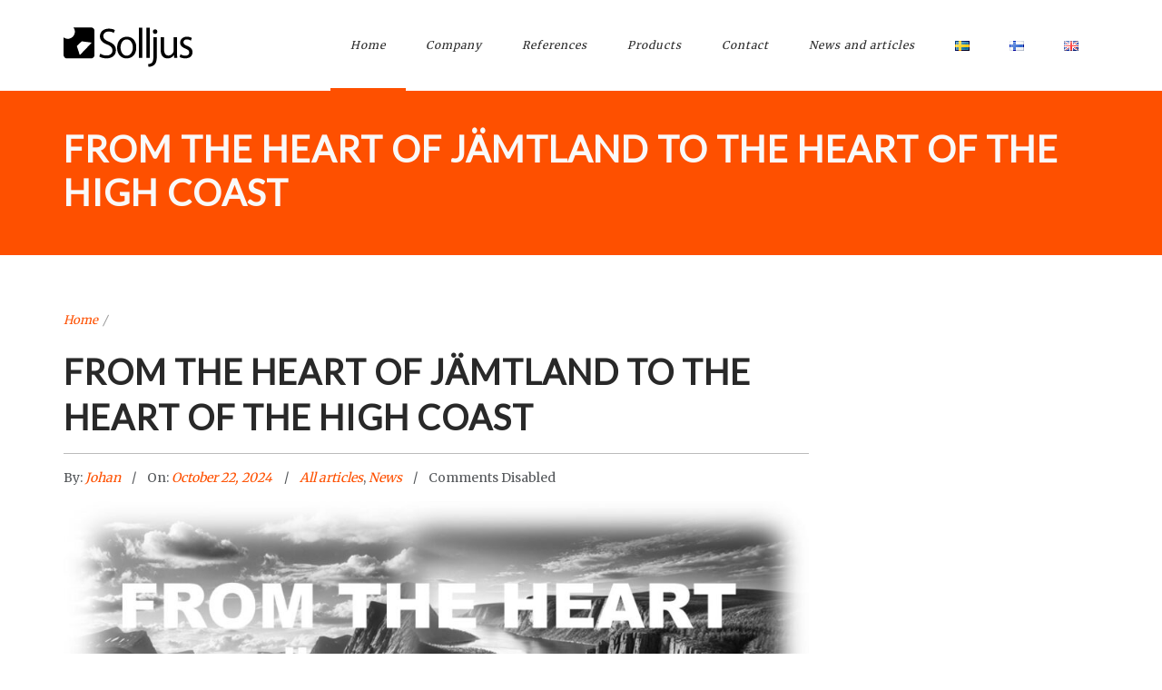

--- FILE ---
content_type: text/html; charset=UTF-8
request_url: https://solljus.se/en/news-and-articles/
body_size: 14382
content:
<!DOCTYPE html>
<html lang="en-GB">
<head>
    <meta http-equiv="Content-Type" content="text/html; charset=UTF-8"/>

    <meta http-equiv="X-UA-Compatible" content="IE=Edge">

    <meta name="viewport" content="width=device-width, initial-scale=1, maximum-scale=1">

    <link rel="profile" href="http://gmpg.org/xfn/11"/>

    <link rel="pingback" href="https://solljus.se/xmlrpc.php"/>

    <title>News and articles</title>
<meta name='robots' content='max-image-preview:large' />
	<style>img:is([sizes="auto" i], [sizes^="auto," i]) { contain-intrinsic-size: 3000px 1500px }</style>
	<link rel="alternate" href="https://solljus.se/sv/nyheter-och-artiklar/" hreflang="sv" />
<link rel="alternate" href="https://solljus.se/fi/uutiset-ja-artikkelit/" hreflang="fi" />
<link rel="alternate" href="https://solljus.se/en/news-and-articles/" hreflang="en" />
<link rel='dns-prefetch' href='//js-eu1.hs-scripts.com' />
<link rel='dns-prefetch' href='//fonts.googleapis.com' />
<link rel="alternate" type="application/rss+xml" title=" &raquo; Feed" href="https://solljus.se/en/feed/" />
<link rel="alternate" type="application/rss+xml" title=" &raquo; Comments Feed" href="https://solljus.se/en/comments/feed/" />
<script type="text/javascript">
/* <![CDATA[ */
window._wpemojiSettings = {"baseUrl":"https:\/\/s.w.org\/images\/core\/emoji\/15.0.3\/72x72\/","ext":".png","svgUrl":"https:\/\/s.w.org\/images\/core\/emoji\/15.0.3\/svg\/","svgExt":".svg","source":{"concatemoji":"https:\/\/solljus.se\/wp-includes\/js\/wp-emoji-release.min.js?ver=6.7.4"}};
/*! This file is auto-generated */
!function(i,n){var o,s,e;function c(e){try{var t={supportTests:e,timestamp:(new Date).valueOf()};sessionStorage.setItem(o,JSON.stringify(t))}catch(e){}}function p(e,t,n){e.clearRect(0,0,e.canvas.width,e.canvas.height),e.fillText(t,0,0);var t=new Uint32Array(e.getImageData(0,0,e.canvas.width,e.canvas.height).data),r=(e.clearRect(0,0,e.canvas.width,e.canvas.height),e.fillText(n,0,0),new Uint32Array(e.getImageData(0,0,e.canvas.width,e.canvas.height).data));return t.every(function(e,t){return e===r[t]})}function u(e,t,n){switch(t){case"flag":return n(e,"\ud83c\udff3\ufe0f\u200d\u26a7\ufe0f","\ud83c\udff3\ufe0f\u200b\u26a7\ufe0f")?!1:!n(e,"\ud83c\uddfa\ud83c\uddf3","\ud83c\uddfa\u200b\ud83c\uddf3")&&!n(e,"\ud83c\udff4\udb40\udc67\udb40\udc62\udb40\udc65\udb40\udc6e\udb40\udc67\udb40\udc7f","\ud83c\udff4\u200b\udb40\udc67\u200b\udb40\udc62\u200b\udb40\udc65\u200b\udb40\udc6e\u200b\udb40\udc67\u200b\udb40\udc7f");case"emoji":return!n(e,"\ud83d\udc26\u200d\u2b1b","\ud83d\udc26\u200b\u2b1b")}return!1}function f(e,t,n){var r="undefined"!=typeof WorkerGlobalScope&&self instanceof WorkerGlobalScope?new OffscreenCanvas(300,150):i.createElement("canvas"),a=r.getContext("2d",{willReadFrequently:!0}),o=(a.textBaseline="top",a.font="600 32px Arial",{});return e.forEach(function(e){o[e]=t(a,e,n)}),o}function t(e){var t=i.createElement("script");t.src=e,t.defer=!0,i.head.appendChild(t)}"undefined"!=typeof Promise&&(o="wpEmojiSettingsSupports",s=["flag","emoji"],n.supports={everything:!0,everythingExceptFlag:!0},e=new Promise(function(e){i.addEventListener("DOMContentLoaded",e,{once:!0})}),new Promise(function(t){var n=function(){try{var e=JSON.parse(sessionStorage.getItem(o));if("object"==typeof e&&"number"==typeof e.timestamp&&(new Date).valueOf()<e.timestamp+604800&&"object"==typeof e.supportTests)return e.supportTests}catch(e){}return null}();if(!n){if("undefined"!=typeof Worker&&"undefined"!=typeof OffscreenCanvas&&"undefined"!=typeof URL&&URL.createObjectURL&&"undefined"!=typeof Blob)try{var e="postMessage("+f.toString()+"("+[JSON.stringify(s),u.toString(),p.toString()].join(",")+"));",r=new Blob([e],{type:"text/javascript"}),a=new Worker(URL.createObjectURL(r),{name:"wpTestEmojiSupports"});return void(a.onmessage=function(e){c(n=e.data),a.terminate(),t(n)})}catch(e){}c(n=f(s,u,p))}t(n)}).then(function(e){for(var t in e)n.supports[t]=e[t],n.supports.everything=n.supports.everything&&n.supports[t],"flag"!==t&&(n.supports.everythingExceptFlag=n.supports.everythingExceptFlag&&n.supports[t]);n.supports.everythingExceptFlag=n.supports.everythingExceptFlag&&!n.supports.flag,n.DOMReady=!1,n.readyCallback=function(){n.DOMReady=!0}}).then(function(){return e}).then(function(){var e;n.supports.everything||(n.readyCallback(),(e=n.source||{}).concatemoji?t(e.concatemoji):e.wpemoji&&e.twemoji&&(t(e.twemoji),t(e.wpemoji)))}))}((window,document),window._wpemojiSettings);
/* ]]> */
</script>
<style id='wp-emoji-styles-inline-css' type='text/css'>

	img.wp-smiley, img.emoji {
		display: inline !important;
		border: none !important;
		box-shadow: none !important;
		height: 1em !important;
		width: 1em !important;
		margin: 0 0.07em !important;
		vertical-align: -0.1em !important;
		background: none !important;
		padding: 0 !important;
	}
</style>
<link rel='stylesheet' id='wp-block-library-css' href='https://solljus.se/wp-includes/css/dist/block-library/style.min.css?ver=6.7.4' type='text/css' media='all' />
<style id='classic-theme-styles-inline-css' type='text/css'>
/*! This file is auto-generated */
.wp-block-button__link{color:#fff;background-color:#32373c;border-radius:9999px;box-shadow:none;text-decoration:none;padding:calc(.667em + 2px) calc(1.333em + 2px);font-size:1.125em}.wp-block-file__button{background:#32373c;color:#fff;text-decoration:none}
</style>
<style id='global-styles-inline-css' type='text/css'>
:root{--wp--preset--aspect-ratio--square: 1;--wp--preset--aspect-ratio--4-3: 4/3;--wp--preset--aspect-ratio--3-4: 3/4;--wp--preset--aspect-ratio--3-2: 3/2;--wp--preset--aspect-ratio--2-3: 2/3;--wp--preset--aspect-ratio--16-9: 16/9;--wp--preset--aspect-ratio--9-16: 9/16;--wp--preset--color--black: #000000;--wp--preset--color--cyan-bluish-gray: #abb8c3;--wp--preset--color--white: #ffffff;--wp--preset--color--pale-pink: #f78da7;--wp--preset--color--vivid-red: #cf2e2e;--wp--preset--color--luminous-vivid-orange: #ff6900;--wp--preset--color--luminous-vivid-amber: #fcb900;--wp--preset--color--light-green-cyan: #7bdcb5;--wp--preset--color--vivid-green-cyan: #00d084;--wp--preset--color--pale-cyan-blue: #8ed1fc;--wp--preset--color--vivid-cyan-blue: #0693e3;--wp--preset--color--vivid-purple: #9b51e0;--wp--preset--gradient--vivid-cyan-blue-to-vivid-purple: linear-gradient(135deg,rgba(6,147,227,1) 0%,rgb(155,81,224) 100%);--wp--preset--gradient--light-green-cyan-to-vivid-green-cyan: linear-gradient(135deg,rgb(122,220,180) 0%,rgb(0,208,130) 100%);--wp--preset--gradient--luminous-vivid-amber-to-luminous-vivid-orange: linear-gradient(135deg,rgba(252,185,0,1) 0%,rgba(255,105,0,1) 100%);--wp--preset--gradient--luminous-vivid-orange-to-vivid-red: linear-gradient(135deg,rgba(255,105,0,1) 0%,rgb(207,46,46) 100%);--wp--preset--gradient--very-light-gray-to-cyan-bluish-gray: linear-gradient(135deg,rgb(238,238,238) 0%,rgb(169,184,195) 100%);--wp--preset--gradient--cool-to-warm-spectrum: linear-gradient(135deg,rgb(74,234,220) 0%,rgb(151,120,209) 20%,rgb(207,42,186) 40%,rgb(238,44,130) 60%,rgb(251,105,98) 80%,rgb(254,248,76) 100%);--wp--preset--gradient--blush-light-purple: linear-gradient(135deg,rgb(255,206,236) 0%,rgb(152,150,240) 100%);--wp--preset--gradient--blush-bordeaux: linear-gradient(135deg,rgb(254,205,165) 0%,rgb(254,45,45) 50%,rgb(107,0,62) 100%);--wp--preset--gradient--luminous-dusk: linear-gradient(135deg,rgb(255,203,112) 0%,rgb(199,81,192) 50%,rgb(65,88,208) 100%);--wp--preset--gradient--pale-ocean: linear-gradient(135deg,rgb(255,245,203) 0%,rgb(182,227,212) 50%,rgb(51,167,181) 100%);--wp--preset--gradient--electric-grass: linear-gradient(135deg,rgb(202,248,128) 0%,rgb(113,206,126) 100%);--wp--preset--gradient--midnight: linear-gradient(135deg,rgb(2,3,129) 0%,rgb(40,116,252) 100%);--wp--preset--font-size--small: 13px;--wp--preset--font-size--medium: 20px;--wp--preset--font-size--large: 36px;--wp--preset--font-size--x-large: 42px;--wp--preset--spacing--20: 0.44rem;--wp--preset--spacing--30: 0.67rem;--wp--preset--spacing--40: 1rem;--wp--preset--spacing--50: 1.5rem;--wp--preset--spacing--60: 2.25rem;--wp--preset--spacing--70: 3.38rem;--wp--preset--spacing--80: 5.06rem;--wp--preset--shadow--natural: 6px 6px 9px rgba(0, 0, 0, 0.2);--wp--preset--shadow--deep: 12px 12px 50px rgba(0, 0, 0, 0.4);--wp--preset--shadow--sharp: 6px 6px 0px rgba(0, 0, 0, 0.2);--wp--preset--shadow--outlined: 6px 6px 0px -3px rgba(255, 255, 255, 1), 6px 6px rgba(0, 0, 0, 1);--wp--preset--shadow--crisp: 6px 6px 0px rgba(0, 0, 0, 1);}:where(.is-layout-flex){gap: 0.5em;}:where(.is-layout-grid){gap: 0.5em;}body .is-layout-flex{display: flex;}.is-layout-flex{flex-wrap: wrap;align-items: center;}.is-layout-flex > :is(*, div){margin: 0;}body .is-layout-grid{display: grid;}.is-layout-grid > :is(*, div){margin: 0;}:where(.wp-block-columns.is-layout-flex){gap: 2em;}:where(.wp-block-columns.is-layout-grid){gap: 2em;}:where(.wp-block-post-template.is-layout-flex){gap: 1.25em;}:where(.wp-block-post-template.is-layout-grid){gap: 1.25em;}.has-black-color{color: var(--wp--preset--color--black) !important;}.has-cyan-bluish-gray-color{color: var(--wp--preset--color--cyan-bluish-gray) !important;}.has-white-color{color: var(--wp--preset--color--white) !important;}.has-pale-pink-color{color: var(--wp--preset--color--pale-pink) !important;}.has-vivid-red-color{color: var(--wp--preset--color--vivid-red) !important;}.has-luminous-vivid-orange-color{color: var(--wp--preset--color--luminous-vivid-orange) !important;}.has-luminous-vivid-amber-color{color: var(--wp--preset--color--luminous-vivid-amber) !important;}.has-light-green-cyan-color{color: var(--wp--preset--color--light-green-cyan) !important;}.has-vivid-green-cyan-color{color: var(--wp--preset--color--vivid-green-cyan) !important;}.has-pale-cyan-blue-color{color: var(--wp--preset--color--pale-cyan-blue) !important;}.has-vivid-cyan-blue-color{color: var(--wp--preset--color--vivid-cyan-blue) !important;}.has-vivid-purple-color{color: var(--wp--preset--color--vivid-purple) !important;}.has-black-background-color{background-color: var(--wp--preset--color--black) !important;}.has-cyan-bluish-gray-background-color{background-color: var(--wp--preset--color--cyan-bluish-gray) !important;}.has-white-background-color{background-color: var(--wp--preset--color--white) !important;}.has-pale-pink-background-color{background-color: var(--wp--preset--color--pale-pink) !important;}.has-vivid-red-background-color{background-color: var(--wp--preset--color--vivid-red) !important;}.has-luminous-vivid-orange-background-color{background-color: var(--wp--preset--color--luminous-vivid-orange) !important;}.has-luminous-vivid-amber-background-color{background-color: var(--wp--preset--color--luminous-vivid-amber) !important;}.has-light-green-cyan-background-color{background-color: var(--wp--preset--color--light-green-cyan) !important;}.has-vivid-green-cyan-background-color{background-color: var(--wp--preset--color--vivid-green-cyan) !important;}.has-pale-cyan-blue-background-color{background-color: var(--wp--preset--color--pale-cyan-blue) !important;}.has-vivid-cyan-blue-background-color{background-color: var(--wp--preset--color--vivid-cyan-blue) !important;}.has-vivid-purple-background-color{background-color: var(--wp--preset--color--vivid-purple) !important;}.has-black-border-color{border-color: var(--wp--preset--color--black) !important;}.has-cyan-bluish-gray-border-color{border-color: var(--wp--preset--color--cyan-bluish-gray) !important;}.has-white-border-color{border-color: var(--wp--preset--color--white) !important;}.has-pale-pink-border-color{border-color: var(--wp--preset--color--pale-pink) !important;}.has-vivid-red-border-color{border-color: var(--wp--preset--color--vivid-red) !important;}.has-luminous-vivid-orange-border-color{border-color: var(--wp--preset--color--luminous-vivid-orange) !important;}.has-luminous-vivid-amber-border-color{border-color: var(--wp--preset--color--luminous-vivid-amber) !important;}.has-light-green-cyan-border-color{border-color: var(--wp--preset--color--light-green-cyan) !important;}.has-vivid-green-cyan-border-color{border-color: var(--wp--preset--color--vivid-green-cyan) !important;}.has-pale-cyan-blue-border-color{border-color: var(--wp--preset--color--pale-cyan-blue) !important;}.has-vivid-cyan-blue-border-color{border-color: var(--wp--preset--color--vivid-cyan-blue) !important;}.has-vivid-purple-border-color{border-color: var(--wp--preset--color--vivid-purple) !important;}.has-vivid-cyan-blue-to-vivid-purple-gradient-background{background: var(--wp--preset--gradient--vivid-cyan-blue-to-vivid-purple) !important;}.has-light-green-cyan-to-vivid-green-cyan-gradient-background{background: var(--wp--preset--gradient--light-green-cyan-to-vivid-green-cyan) !important;}.has-luminous-vivid-amber-to-luminous-vivid-orange-gradient-background{background: var(--wp--preset--gradient--luminous-vivid-amber-to-luminous-vivid-orange) !important;}.has-luminous-vivid-orange-to-vivid-red-gradient-background{background: var(--wp--preset--gradient--luminous-vivid-orange-to-vivid-red) !important;}.has-very-light-gray-to-cyan-bluish-gray-gradient-background{background: var(--wp--preset--gradient--very-light-gray-to-cyan-bluish-gray) !important;}.has-cool-to-warm-spectrum-gradient-background{background: var(--wp--preset--gradient--cool-to-warm-spectrum) !important;}.has-blush-light-purple-gradient-background{background: var(--wp--preset--gradient--blush-light-purple) !important;}.has-blush-bordeaux-gradient-background{background: var(--wp--preset--gradient--blush-bordeaux) !important;}.has-luminous-dusk-gradient-background{background: var(--wp--preset--gradient--luminous-dusk) !important;}.has-pale-ocean-gradient-background{background: var(--wp--preset--gradient--pale-ocean) !important;}.has-electric-grass-gradient-background{background: var(--wp--preset--gradient--electric-grass) !important;}.has-midnight-gradient-background{background: var(--wp--preset--gradient--midnight) !important;}.has-small-font-size{font-size: var(--wp--preset--font-size--small) !important;}.has-medium-font-size{font-size: var(--wp--preset--font-size--medium) !important;}.has-large-font-size{font-size: var(--wp--preset--font-size--large) !important;}.has-x-large-font-size{font-size: var(--wp--preset--font-size--x-large) !important;}
:where(.wp-block-post-template.is-layout-flex){gap: 1.25em;}:where(.wp-block-post-template.is-layout-grid){gap: 1.25em;}
:where(.wp-block-columns.is-layout-flex){gap: 2em;}:where(.wp-block-columns.is-layout-grid){gap: 2em;}
:root :where(.wp-block-pullquote){font-size: 1.5em;line-height: 1.6;}
</style>
<link rel='stylesheet' id='contact-form-7-css' href='https://solljus.se/wp-content/plugins/contact-form-7/includes/css/styles.css?ver=6.0' type='text/css' media='all' />
<link rel='stylesheet' id='rs-plugin-settings-css' href='https://solljus.se/wp-content/plugins/revslider/public/assets/css/rs6.css?ver=6.3.2' type='text/css' media='all' />
<style id='rs-plugin-settings-inline-css' type='text/css'>
#rs-demo-id {}
</style>
<link rel='stylesheet' id='google-font-lato-css' href='https://fonts.googleapis.com/css?family=Lato&#038;ver=6.7.4' type='text/css' media='all' />
<link rel='stylesheet' id='google-font-merriweather-css' href='https://fonts.googleapis.com/css?family=Merriweather&#038;ver=6.7.4' type='text/css' media='all' />
<link rel='stylesheet' id='animate-css' href='https://solljus.se/wp-content/themes/agile/css/animate.css?ver=6.7.4' type='text/css' media='screen' />
<link rel='stylesheet' id='mo-icon-fonts-css' href='https://solljus.se/wp-content/themes/agile/css/icon-fonts.css?ver=6.7.4' type='text/css' media='screen' />
<link rel='stylesheet' id='mo-style-theme-css' href='https://solljus.se/wp-content/themes/agile/style.css?ver=6.7.4' type='text/css' media='all' />
<link rel='stylesheet' id='mo-style-plugins-css' href='https://solljus.se/wp-content/themes/agile/css/plugins.css?ver=6.7.4' type='text/css' media='all' />
<style id='mo-style-plugins-inline-css' type='text/css'>

h1,h2,h3,h4,h5,h6, .heading2 .title, .slogan1, .stats .number, .slogan blockquote .footer cite, .client-testimonials2 .header cite, .testimonials2-slider-container blockquote cite, button, .button, input[type=button], input[type="submit"], input[type="reset"], .post-snippets .hentry .entry-title, ul.member-list li a, .team-slider-profiles .footer .follow-text, .woocommerce a.button, .woocommerce-page a.button{font-family:"Lato";}
h1,h2,h3,h4,h5,h6, .heading2 .title, .slogan1 {letter-spacing:1px;}
body, .client-testimonials2 .header .title, blockquote, .comment-author cite, .entry-meta span a, ul.post-list .published, ul.post-list .byline {font-family:"Merriweather";}
body {}
#header .inner .wrap {height:10px !important;}
#primary-menu > ul.menu > li > a {font-size:12px !important;}
.dropdown-menu-wrap ul.sub-menu > li a { font-size:12px !important;}
#pricing-action .pointing-arrow img { opacity: 0 }



</style>
<script type="text/javascript" src="https://solljus.se/wp-includes/js/jquery/jquery.min.js?ver=3.7.1" id="jquery-core-js"></script>
<script type="text/javascript" src="https://solljus.se/wp-includes/js/jquery/jquery-migrate.min.js?ver=3.4.1" id="jquery-migrate-js"></script>
<script type="text/javascript" src="https://solljus.se/wp-content/plugins/revslider/public/assets/js/rbtools.min.js?ver=6.3.2" id="tp-tools-js"></script>
<script type="text/javascript" src="https://solljus.se/wp-content/plugins/revslider/public/assets/js/rs6.min.js?ver=6.3.2" id="revmin-js"></script>
<link rel="https://api.w.org/" href="https://solljus.se/wp-json/" /><link rel="EditURI" type="application/rsd+xml" title="RSD" href="https://solljus.se/xmlrpc.php?rsd" />
<meta name="generator" content="WordPress 6.7.4" />
			<!-- DO NOT COPY THIS SNIPPET! Start of Page Analytics Tracking for HubSpot WordPress plugin v11.1.73-->
			<script class="hsq-set-content-id" data-content-id="standard-page">
				var _hsq = _hsq || [];
				_hsq.push(["setContentType", "standard-page"]);
			</script>
			<!-- DO NOT COPY THIS SNIPPET! End of Page Analytics Tracking for HubSpot WordPress plugin -->
			        <script type="text/javascript">
            (function () {
                window.lsow_fs = {can_use_premium_code: false};
            })();
        </script>
        <meta name="generator" content="Powered by WPBakery Page Builder - drag and drop page builder for WordPress."/>
<meta name="generator" content="Powered by Slider Revolution 6.3.2 - responsive, Mobile-Friendly Slider Plugin for WordPress with comfortable drag and drop interface." />
<script type="text/javascript">function setREVStartSize(e){
			//window.requestAnimationFrame(function() {				 
				window.RSIW = window.RSIW===undefined ? window.innerWidth : window.RSIW;	
				window.RSIH = window.RSIH===undefined ? window.innerHeight : window.RSIH;	
				try {								
					var pw = document.getElementById(e.c).parentNode.offsetWidth,
						newh;
					pw = pw===0 || isNaN(pw) ? window.RSIW : pw;
					e.tabw = e.tabw===undefined ? 0 : parseInt(e.tabw);
					e.thumbw = e.thumbw===undefined ? 0 : parseInt(e.thumbw);
					e.tabh = e.tabh===undefined ? 0 : parseInt(e.tabh);
					e.thumbh = e.thumbh===undefined ? 0 : parseInt(e.thumbh);
					e.tabhide = e.tabhide===undefined ? 0 : parseInt(e.tabhide);
					e.thumbhide = e.thumbhide===undefined ? 0 : parseInt(e.thumbhide);
					e.mh = e.mh===undefined || e.mh=="" || e.mh==="auto" ? 0 : parseInt(e.mh,0);		
					if(e.layout==="fullscreen" || e.l==="fullscreen") 						
						newh = Math.max(e.mh,window.RSIH);					
					else{					
						e.gw = Array.isArray(e.gw) ? e.gw : [e.gw];
						for (var i in e.rl) if (e.gw[i]===undefined || e.gw[i]===0) e.gw[i] = e.gw[i-1];					
						e.gh = e.el===undefined || e.el==="" || (Array.isArray(e.el) && e.el.length==0)? e.gh : e.el;
						e.gh = Array.isArray(e.gh) ? e.gh : [e.gh];
						for (var i in e.rl) if (e.gh[i]===undefined || e.gh[i]===0) e.gh[i] = e.gh[i-1];
											
						var nl = new Array(e.rl.length),
							ix = 0,						
							sl;					
						e.tabw = e.tabhide>=pw ? 0 : e.tabw;
						e.thumbw = e.thumbhide>=pw ? 0 : e.thumbw;
						e.tabh = e.tabhide>=pw ? 0 : e.tabh;
						e.thumbh = e.thumbhide>=pw ? 0 : e.thumbh;					
						for (var i in e.rl) nl[i] = e.rl[i]<window.RSIW ? 0 : e.rl[i];
						sl = nl[0];									
						for (var i in nl) if (sl>nl[i] && nl[i]>0) { sl = nl[i]; ix=i;}															
						var m = pw>(e.gw[ix]+e.tabw+e.thumbw) ? 1 : (pw-(e.tabw+e.thumbw)) / (e.gw[ix]);					
						newh =  (e.gh[ix] * m) + (e.tabh + e.thumbh);
					}				
					if(window.rs_init_css===undefined) window.rs_init_css = document.head.appendChild(document.createElement("style"));					
					document.getElementById(e.c).height = newh+"px";
					window.rs_init_css.innerHTML += "#"+e.c+"_wrapper { height: "+newh+"px }";				
				} catch(e){
					console.log("Failure at Presize of Slider:" + e)
				}					   
			//});
		  };</script>
<style id="sccss">/* Enter Your Custom CSS Here */

#primary-menu > ul.menu > li.lang-item > a {margin-top: 45px;}

#header.sticky #primary-menu > ul.menu > li > a { line-height: 100px; }

#header.sticky .site-branding {
    top: 30px;
}</style><noscript><style> .wpb_animate_when_almost_visible { opacity: 1; }</style></noscript><style id="wpforms-css-vars-root">
				:root {
					--wpforms-field-border-radius: 3px;
--wpforms-field-background-color: #ffffff;
--wpforms-field-border-color: rgba( 0, 0, 0, 0.25 );
--wpforms-field-text-color: rgba( 0, 0, 0, 0.7 );
--wpforms-label-color: rgba( 0, 0, 0, 0.85 );
--wpforms-label-sublabel-color: rgba( 0, 0, 0, 0.55 );
--wpforms-label-error-color: #d63637;
--wpforms-button-border-radius: 3px;
--wpforms-button-background-color: #066aab;
--wpforms-button-text-color: #ffffff;
--wpforms-field-size-input-height: 43px;
--wpforms-field-size-input-spacing: 15px;
--wpforms-field-size-font-size: 16px;
--wpforms-field-size-line-height: 19px;
--wpforms-field-size-padding-h: 14px;
--wpforms-field-size-checkbox-size: 16px;
--wpforms-field-size-sublabel-spacing: 5px;
--wpforms-field-size-icon-size: 1;
--wpforms-label-size-font-size: 16px;
--wpforms-label-size-line-height: 19px;
--wpforms-label-size-sublabel-font-size: 14px;
--wpforms-label-size-sublabel-line-height: 17px;
--wpforms-button-size-font-size: 17px;
--wpforms-button-size-height: 41px;
--wpforms-button-size-padding-h: 15px;
--wpforms-button-size-margin-top: 10px;

				}
			</style>
</head>

<body class="blog layout-2c-l header-default wpb-js-composer js-comp-ver-6.6.0 vc_responsive">




<a id="mobile-menu-toggle" href="#"><i class="icon-menu"></i>&nbsp;</a>


<nav id="mobile-menu" class="menu-container clearfix">

    <div class="menu-header">

        Menu
    </div>

    <ul id="menu-referens-meny-engelska" class="menu inner"><li id="menu-item-225281" class="menu-item menu-item-type-custom menu-item-object-custom menu-item-home menu-item-225281"><a href="https://solljus.se/en/">Home</a></li>
<li id="menu-item-225282" class="menu-item menu-item-type-custom menu-item-object-custom menu-item-home menu-item-225282"><a href="https://solljus.se/en/#foretaget">Company</a></li>
<li id="menu-item-225283" class="menu-item menu-item-type-custom menu-item-object-custom menu-item-home menu-item-225283"><a href="https://solljus.se/en/#portfolio-section">References</a></li>
<li id="menu-item-225284" class="menu-item menu-item-type-custom menu-item-object-custom menu-item-home menu-item-225284"><a href="https://solljus.se/en/#produkter">Products</a></li>
<li id="menu-item-225285" class="menu-item menu-item-type-custom menu-item-object-custom menu-item-home menu-item-225285"><a href="https://solljus.se/en/#team2">Contact</a></li>
<li id="menu-item-225539" class="menu-item menu-item-type-custom menu-item-object-custom menu-item-225539"><a href="https://www.solljus.se/en/#newse/en">News and articles</a></li>
<li id="menu-item-225286-sv" class="lang-item lang-item-8 lang-item-sv lang-item-first menu-item menu-item-type-custom menu-item-object-custom menu-item-225286-sv"><a href="https://solljus.se/sv/nyheter-och-artiklar/" hreflang="sv-SE" lang="sv-SE"><img src="[data-uri]" alt="Svenska" width="16" height="11" style="width: 16px; height: 11px;" /></a></li>
<li id="menu-item-225286-fi" class="lang-item lang-item-109 lang-item-fi menu-item menu-item-type-custom menu-item-object-custom menu-item-225286-fi"><a href="https://solljus.se/fi/uutiset-ja-artikkelit/" hreflang="fi" lang="fi"><img src="[data-uri]" alt="Suomi" width="16" height="11" style="width: 16px; height: 11px;" /></a></li>
<li id="menu-item-225286-en" class="lang-item lang-item-114 lang-item-en current-lang menu-item menu-item-type-custom menu-item-object-custom menu-item-225286-en"><a href="https://solljus.se/en/news-and-articles/" hreflang="en-GB" lang="en-GB"><img src="[data-uri]" alt="English" width="16" height="11" style="width: 16px; height: 11px;" /></a></li>
</ul></nav><!-- #mobile-menu -->
<div id="container">

    
<header id="header" class="site-header" role="banner">

    <div class="inner clearfix">

        <div class="wrap">

            
<div class="site-branding logo-image">

    <h1 class="site-title" id="site-logo">

        <a href="https://solljus.se/en/" title="" rel="home">

            
                <img class="standard-logo" src="https://solljus.se/wp-content/uploads/2021/03/Solljus_logotyp_142x44.png"
                     title=""/>

            
        </a>

    </h1>

    <div id="site-description" style="display: none;">

        LED by Sweden
    </div>

</div>
            <div class="header-elements alignright">

                

<nav id="primary-menu" class="dropdown-menu-wrap clearfix">

    <ul id="menu-referens-meny-engelska-1" class="menu clearfix"><li class="menu-item menu-item-type-custom menu-item-object-custom menu-item-home menu-item-225281"><a href="https://solljus.se/en/">Home</a></li>
<li class="menu-item menu-item-type-custom menu-item-object-custom menu-item-home menu-item-225282"><a href="https://solljus.se/en/#foretaget">Company</a></li>
<li class="menu-item menu-item-type-custom menu-item-object-custom menu-item-home menu-item-225283"><a href="https://solljus.se/en/#portfolio-section">References</a></li>
<li class="menu-item menu-item-type-custom menu-item-object-custom menu-item-home menu-item-225284"><a href="https://solljus.se/en/#produkter">Products</a></li>
<li class="menu-item menu-item-type-custom menu-item-object-custom menu-item-home menu-item-225285"><a href="https://solljus.se/en/#team2">Contact</a></li>
<li class="menu-item menu-item-type-custom menu-item-object-custom menu-item-225539"><a href="https://www.solljus.se/en/#newse/en">News and articles</a></li>
<li class="lang-item lang-item-8 lang-item-sv lang-item-first menu-item menu-item-type-custom menu-item-object-custom menu-item-225286-sv"><a href="https://solljus.se/sv/nyheter-och-artiklar/" hreflang="sv-SE" lang="sv-SE"><img src="[data-uri]" alt="Svenska" width="16" height="11" style="width: 16px; height: 11px;" /></a></li>
<li class="lang-item lang-item-109 lang-item-fi menu-item menu-item-type-custom menu-item-object-custom menu-item-225286-fi"><a href="https://solljus.se/fi/uutiset-ja-artikkelit/" hreflang="fi" lang="fi"><img src="[data-uri]" alt="Suomi" width="16" height="11" style="width: 16px; height: 11px;" /></a></li>
<li class="lang-item lang-item-114 lang-item-en current-lang menu-item menu-item-type-custom menu-item-object-custom menu-item-225286-en"><a href="https://solljus.se/en/news-and-articles/" hreflang="en-GB" lang="en-GB"><img src="[data-uri]" alt="English" width="16" height="11" style="width: 16px; height: 11px;" /></a></li>
</ul></nav><!-- #primary-menu -->


            </div>

        </div>

    </div>

</header><!-- #header -->

<div id="header-spacer"></div>
    
    <header id="title-area" class="clearfix">

        <div class="inner">

            <h1 class="post-title entry-title">From the heart of Jämtland to the heart of the High Coast</h1>
            

        </div>

    </header> <!-- title-area -->

    
    <div id="main" class="site-content">

        <div class="inner">
<div id="content"
     class="default-list ">

    
<div id="breadcrumbs">

    <a href="https://solljus.se/en/">Home</a><span class="sep"> / </span>
</div><!-- #breadcrumbs -->
    <div class="hfeed">

        
            
                
<article id="post-227233" class="post-227233 post type-post status-publish format-standard has-post-thumbnail hentry category-allarticles category-news-2 clearfix">

    <div class="entry-snippet">

        <h2 class="entry-title"><a href="https://solljus.se/en/from-the-heart-of-jamtland-to-the-heart-of-the-high-coast-3/" title="From the heart of Jämtland to the heart of the High Coast" rel="bookmark">From the heart of Jämtland to the heart of the High Coast</a></h2>
        
<div class="entry-meta">

    
<span class="author vcard">By:     <a class="url fn n"
       href="https://solljus.se/en/author/johan/"
       title="Johan">
        Johan    </a>
</span>
    
<span class="published">

    On: 
    <a href="https://solljus.se/en/2024/10/22/"
       title="Tuesday, October, 2024, 12:54 pm">

        <span class="updated">
            October 22, 2024        </span>

    </a>

</span>


    

    <span class="category">

        <a href="https://solljus.se/en/category/allarticles/" rel="tag">All articles</a>, <a href="https://solljus.se/en/category/news-2/" rel="tag">News</a>
    </span>



    
<span class="comments-link">
    
    Comments Disabled</span>

</div>

        

    <div class="image-area">
        <span class="image-info-buttons">
            <a class="lightbox-link" data-gal="archive"
               title="From the heart of Jämtland to the heart of the High Coast"
               href="https://solljus.se/wp-content/uploads/2024/10/FROM-TO.jpg"><i
                        class="lightbox icon-expand"></i>
            </a>
        </span>
        <a title="From the heart of Jämtland to the heart of the High Coast"
           href="https://solljus.se/en/from-the-heart-of-jamtland-to-the-heart-of-the-high-coast-3/">

            <img width="1024" height="576" src="https://solljus.se/wp-content/uploads/2024/10/FROM-TO-1024x576.jpg" class="thumbnail wp-post-image" alt="From the heart of Jämtland to the heart of the High Coast" title="From the heart of Jämtland to the heart of the High Coast" decoding="async" fetchpriority="high" srcset="https://solljus.se/wp-content/uploads/2024/10/FROM-TO-1024x576.jpg 1024w, https://solljus.se/wp-content/uploads/2024/10/FROM-TO-300x169.jpg 300w, https://solljus.se/wp-content/uploads/2024/10/FROM-TO-768x432.jpg 768w, https://solljus.se/wp-content/uploads/2024/10/FROM-TO.jpg 1280w" sizes="(max-width: 1024px) 100vw, 1024px" />        </a>
        <div class="image-info">
            <div class="entry-info">
                <h3 class="post-title">
                    <a title="From the heart of Jämtland to the heart of the High Coast"
                       href="https://solljus.se/en/from-the-heart-of-jamtland-to-the-heart-of-the-high-coast-3/">
                        From the heart of Jämtland to the heart of the High Coast                    </a>
                </h3>
                <div class="terms">
                    <a href="https://solljus.se/en/category/allarticles/" rel="tag">All articles</a>,<a href="https://solljus.se/en/category/news-2/" rel="tag">News</a>                </div>
            </div>
        </div>
        <div class="image-overlay"></div>
    </div>


        
<div class="entry-text-wrap">

    <div class="entry-summary">

        Solljus AB was founded in Östersund, Jämtland, in 2005. In 2013, we welcomed Prismalence AB as our sister company, and over the years, we have developed a strong collaboration. Starting in October, we will be moving our headquarters to Örnsköldsvik, located at the famous High Coast. This is a strategic decision to consolidate our core [&hellip;]
    </div><!-- .entry-summary -->

</div>
        
            
<span class="read-more-link">
    <a class="button default" href="https://solljus.se/en/from-the-heart-of-jamtland-to-the-heart-of-the-high-coast-3/" title="From the heart of Jämtland to the heart of the High Coast">
        Read More    </a>
</span>


        

    </div>
    <!-- .entry-snippet -->

</article><!-- .hentry -->
            
                
<article id="post-226696" class="post-226696 post type-post status-publish format-standard has-post-thumbnail hentry category-allarticles category-news-2 clearfix">

    <div class="entry-snippet">

        <h2 class="entry-title"><a href="https://solljus.se/en/alvsbytalo-oy-3/" title="Älvsbytalo Oy" rel="bookmark">Älvsbytalo Oy</a></h2>
        
<div class="entry-meta">

    
<span class="author vcard">By:     <a class="url fn n"
       href="https://solljus.se/en/author/johan/"
       title="Johan">
        Johan    </a>
</span>
    
<span class="published">

    On: 
    <a href="https://solljus.se/en/2023/05/02/"
       title="Tuesday, May, 2023, 12:45 pm">

        <span class="updated">
            May 02, 2023        </span>

    </a>

</span>


    

    <span class="category">

        <a href="https://solljus.se/en/category/allarticles/" rel="tag">All articles</a>, <a href="https://solljus.se/en/category/news-2/" rel="tag">News</a>
    </span>



    
<span class="comments-link">
    
    Comments Disabled</span>

</div>

        

    <div class="image-area">
        <span class="image-info-buttons">
            <a class="lightbox-link" data-gal="archive"
               title="Älvsbytalo Oy"
               href="https://solljus.se/wp-content/uploads/2023/05/Alvsbyhus.jpg"><i
                        class="lightbox icon-expand"></i>
            </a>
        </span>
        <a title="Älvsbytalo Oy"
           href="https://solljus.se/en/alvsbytalo-oy-3/">

            <img width="1024" height="576" src="https://solljus.se/wp-content/uploads/2023/05/Alvsbyhus-1024x576.jpg" class="thumbnail wp-post-image" alt="Älvsbytalo Oy" title="Älvsbytalo Oy" decoding="async" srcset="https://solljus.se/wp-content/uploads/2023/05/Alvsbyhus-1024x576.jpg 1024w, https://solljus.se/wp-content/uploads/2023/05/Alvsbyhus-300x169.jpg 300w, https://solljus.se/wp-content/uploads/2023/05/Alvsbyhus-768x432.jpg 768w, https://solljus.se/wp-content/uploads/2023/05/Alvsbyhus-1536x864.jpg 1536w, https://solljus.se/wp-content/uploads/2023/05/Alvsbyhus.jpg 1920w" sizes="(max-width: 1024px) 100vw, 1024px" />        </a>
        <div class="image-info">
            <div class="entry-info">
                <h3 class="post-title">
                    <a title="Älvsbytalo Oy"
                       href="https://solljus.se/en/alvsbytalo-oy-3/">
                        Älvsbytalo Oy                    </a>
                </h3>
                <div class="terms">
                    <a href="https://solljus.se/en/category/allarticles/" rel="tag">All articles</a>,<a href="https://solljus.se/en/category/news-2/" rel="tag">News</a>                </div>
            </div>
        </div>
        <div class="image-overlay"></div>
    </div>


        
<div class="entry-text-wrap">

    <div class="entry-summary">

        
    </div><!-- .entry-summary -->

</div>
        
            
<span class="read-more-link">
    <a class="button default" href="https://solljus.se/en/alvsbytalo-oy-3/" title="Älvsbytalo Oy">
        Read More    </a>
</span>


        

    </div>
    <!-- .entry-snippet -->

</article><!-- .hentry -->
            
                
<article id="post-226510" class="post-226510 post type-post status-publish format-standard has-post-thumbnail hentry category-guides clearfix">

    <div class="entry-snippet">

        <h2 class="entry-title"><a href="https://solljus.se/en/led-lighting-for-horse-stables-riding-halls-and-riding-arenas/" title="LED lighting for horse stables, riding halls and riding arenas" rel="bookmark">LED lighting for horse stables, riding halls and riding arenas</a></h2>
        
<div class="entry-meta">

    
<span class="author vcard">By:     <a class="url fn n"
       href="https://solljus.se/en/author/johan/"
       title="Johan">
        Johan    </a>
</span>
    
<span class="published">

    On: 
    <a href="https://solljus.se/en/2022/11/02/"
       title="Wednesday, November, 2022, 2:23 pm">

        <span class="updated">
            November 02, 2022        </span>

    </a>

</span>


    

    <span class="category">

        <a href="https://solljus.se/en/category/guides/" rel="tag">Lighting guides</a>
    </span>



    
<span class="comments-link">
    
    Comments Disabled</span>

</div>

        

    <div class="image-area">
        <span class="image-info-buttons">
            <a class="lightbox-link" data-gal="archive"
               title="LED lighting for horse stables, riding halls and riding arenas"
               href="https://solljus.se/wp-content/uploads/2021/02/Losvika-manege-maneesi-LED.jpg"><i
                        class="lightbox icon-expand"></i>
            </a>
        </span>
        <a title="LED lighting for horse stables, riding halls and riding arenas"
           href="https://solljus.se/en/led-lighting-for-horse-stables-riding-halls-and-riding-arenas/">

            <img width="1024" height="512" src="https://solljus.se/wp-content/uploads/2021/02/Losvika-manege-maneesi-LED-1024x512.jpg" class="thumbnail wp-post-image" alt="LED lighting for horse stables, riding halls and riding arenas" title="LED lighting for horse stables, riding halls and riding arenas" decoding="async" srcset="https://solljus.se/wp-content/uploads/2021/02/Losvika-manege-maneesi-LED-1024x512.jpg 1024w, https://solljus.se/wp-content/uploads/2021/02/Losvika-manege-maneesi-LED-300x150.jpg 300w, https://solljus.se/wp-content/uploads/2021/02/Losvika-manege-maneesi-LED-768x384.jpg 768w, https://solljus.se/wp-content/uploads/2021/02/Losvika-manege-maneesi-LED-1536x768.jpg 1536w, https://solljus.se/wp-content/uploads/2021/02/Losvika-manege-maneesi-LED.jpg 1600w" sizes="(max-width: 1024px) 100vw, 1024px" />        </a>
        <div class="image-info">
            <div class="entry-info">
                <h3 class="post-title">
                    <a title="LED lighting for horse stables, riding halls and riding arenas"
                       href="https://solljus.se/en/led-lighting-for-horse-stables-riding-halls-and-riding-arenas/">
                        LED lighting for horse stables, riding halls and riding arenas                    </a>
                </h3>
                <div class="terms">
                    <a href="https://solljus.se/en/category/guides/" rel="tag">Lighting guides</a>                </div>
            </div>
        </div>
        <div class="image-overlay"></div>
    </div>


        
<div class="entry-text-wrap">

    <div class="entry-summary">

        In recent years, Solljus has supplied lighting to nearly 100 riding halls and riding arenas, and we have received many compliments about our lighting. We have set our own standard to make your spaces as pleasant and safe to stay in as possible. To maximize well-being and safety, we place special emphasis on the following: [&hellip;]
    </div><!-- .entry-summary -->

</div>
        
            
<span class="read-more-link">
    <a class="button default" href="https://solljus.se/en/led-lighting-for-horse-stables-riding-halls-and-riding-arenas/" title="LED lighting for horse stables, riding halls and riding arenas">
        Read More    </a>
</span>


        

    </div>
    <!-- .entry-snippet -->

</article><!-- .hentry -->
            
                
<article id="post-226428" class="post-226428 post type-post status-publish format-standard has-post-thumbnail hentry category-guides clearfix">

    <div class="entry-snippet">

        <h2 class="entry-title"><a href="https://solljus.se/en/led-lighting-for-barns-stables-and-zoos/" title="LED lighting for barns, stables and zoos" rel="bookmark">LED lighting for barns, stables and zoos</a></h2>
        
<div class="entry-meta">

    
<span class="author vcard">By:     <a class="url fn n"
       href="https://solljus.se/en/author/johan/"
       title="Johan">
        Johan    </a>
</span>
    
<span class="published">

    On: 
    <a href="https://solljus.se/en/2022/08/12/"
       title="Friday, August, 2022, 3:03 pm">

        <span class="updated">
            August 12, 2022        </span>

    </a>

</span>


    

    <span class="category">

        <a href="https://solljus.se/en/category/guides/" rel="tag">Lighting guides</a>
    </span>



    
<span class="comments-link">
    
    Comments Disabled</span>

</div>

        

    <div class="image-area">
        <span class="image-info-buttons">
            <a class="lightbox-link" data-gal="archive"
               title="LED lighting for barns, stables and zoos"
               href="https://solljus.se/wp-content/uploads/2022/08/pexels-cottonbro-4910822-2.jpg"><i
                        class="lightbox icon-expand"></i>
            </a>
        </span>
        <a title="LED lighting for barns, stables and zoos"
           href="https://solljus.se/en/led-lighting-for-barns-stables-and-zoos/">

            <img width="1024" height="683" src="https://solljus.se/wp-content/uploads/2022/08/pexels-cottonbro-4910822-2-1024x683.jpg" class="thumbnail wp-post-image" alt="LED lighting for barns, stables and zoos" title="LED lighting for barns, stables and zoos" decoding="async" loading="lazy" srcset="https://solljus.se/wp-content/uploads/2022/08/pexels-cottonbro-4910822-2-1024x683.jpg 1024w, https://solljus.se/wp-content/uploads/2022/08/pexels-cottonbro-4910822-2-300x200.jpg 300w, https://solljus.se/wp-content/uploads/2022/08/pexels-cottonbro-4910822-2-768x512.jpg 768w, https://solljus.se/wp-content/uploads/2022/08/pexels-cottonbro-4910822-2-1536x1024.jpg 1536w, https://solljus.se/wp-content/uploads/2022/08/pexels-cottonbro-4910822-2-272x182.jpg 272w, https://solljus.se/wp-content/uploads/2022/08/pexels-cottonbro-4910822-2.jpg 1920w" sizes="auto, (max-width: 1024px) 100vw, 1024px" />        </a>
        <div class="image-info">
            <div class="entry-info">
                <h3 class="post-title">
                    <a title="LED lighting for barns, stables and zoos"
                       href="https://solljus.se/en/led-lighting-for-barns-stables-and-zoos/">
                        LED lighting for barns, stables and zoos                    </a>
                </h3>
                <div class="terms">
                    <a href="https://solljus.se/en/category/guides/" rel="tag">Lighting guides</a>                </div>
            </div>
        </div>
        <div class="image-overlay"></div>
    </div>


        
<div class="entry-text-wrap">

    <div class="entry-summary">

        Over the years, Solljus has supplied lighting to a large number of animal stables, barns, and zoos. We always strive to mimic the sun&#8217;s light, which means that animals thrive in the light from our LED fixtures. This has been the single biggest factor in our success in this segment and the quality of our [&hellip;]
    </div><!-- .entry-summary -->

</div>
        
            
<span class="read-more-link">
    <a class="button default" href="https://solljus.se/en/led-lighting-for-barns-stables-and-zoos/" title="LED lighting for barns, stables and zoos">
        Read More    </a>
</span>


        

    </div>
    <!-- .entry-snippet -->

</article><!-- .hentry -->
            
                
<article id="post-226365" class="post-226365 post type-post status-publish format-standard has-post-thumbnail hentry category-guides clearfix">

    <div class="entry-snippet">

        <h2 class="entry-title"><a href="https://solljus.se/en/lighting-for-padel-courts/" title="Lighting for padel courts" rel="bookmark">Lighting for padel courts</a></h2>
        
<div class="entry-meta">

    
<span class="author vcard">By:     <a class="url fn n"
       href="https://solljus.se/en/author/johan/"
       title="Johan">
        Johan    </a>
</span>
    
<span class="published">

    On: 
    <a href="https://solljus.se/en/2022/07/08/"
       title="Friday, July, 2022, 9:10 am">

        <span class="updated">
            July 08, 2022        </span>

    </a>

</span>


    

    <span class="category">

        <a href="https://solljus.se/en/category/guides/" rel="tag">Lighting guides</a>
    </span>



    
<span class="comments-link">
    
    Comments Disabled</span>

</div>

        

    <div class="image-area">
        <span class="image-info-buttons">
            <a class="lightbox-link" data-gal="archive"
               title="Lighting for padel courts"
               href="https://solljus.se/wp-content/uploads/2022/07/Padel-LED-belysning-valaistus.jpg"><i
                        class="lightbox icon-expand"></i>
            </a>
        </span>
        <a title="Lighting for padel courts"
           href="https://solljus.se/en/lighting-for-padel-courts/">

            <img width="1024" height="683" src="https://solljus.se/wp-content/uploads/2022/07/Padel-LED-belysning-valaistus-1024x683.jpg" class="thumbnail wp-post-image" alt="Lighting for padel courts" title="Lighting for padel courts" decoding="async" loading="lazy" srcset="https://solljus.se/wp-content/uploads/2022/07/Padel-LED-belysning-valaistus-1024x683.jpg 1024w, https://solljus.se/wp-content/uploads/2022/07/Padel-LED-belysning-valaistus-300x200.jpg 300w, https://solljus.se/wp-content/uploads/2022/07/Padel-LED-belysning-valaistus-768x512.jpg 768w, https://solljus.se/wp-content/uploads/2022/07/Padel-LED-belysning-valaistus-272x182.jpg 272w, https://solljus.se/wp-content/uploads/2022/07/Padel-LED-belysning-valaistus.jpg 1125w" sizes="auto, (max-width: 1024px) 100vw, 1024px" />        </a>
        <div class="image-info">
            <div class="entry-info">
                <h3 class="post-title">
                    <a title="Lighting for padel courts"
                       href="https://solljus.se/en/lighting-for-padel-courts/">
                        Lighting for padel courts                    </a>
                </h3>
                <div class="terms">
                    <a href="https://solljus.se/en/category/guides/" rel="tag">Lighting guides</a>                </div>
            </div>
        </div>
        <div class="image-overlay"></div>
    </div>


        
<div class="entry-text-wrap">

    <div class="entry-summary">

        Padel is a sport that is constantly growing and we have naturally kept this in mind in our product development. Lighting padel courts can be done in two effective ways: the first is to illuminate from the poles that are often pre-mounted on the courts, which is a given outdoors and the second is to [&hellip;]
    </div><!-- .entry-summary -->

</div>
        
            
<span class="read-more-link">
    <a class="button default" href="https://solljus.se/en/lighting-for-padel-courts/" title="Lighting for padel courts">
        Read More    </a>
</span>


        

    </div>
    <!-- .entry-snippet -->

</article><!-- .hentry -->
            
                
<article id="post-226337" class="post-226337 post type-post status-publish format-standard has-post-thumbnail hentry category-guides clearfix">

    <div class="entry-snippet">

        <h2 class="entry-title"><a href="https://solljus.se/en/step-by-step-how-to-buy-solljus-led/" title="Step by step &#8211; how to buy Solljus LED" rel="bookmark">Step by step &#8211; how to buy Solljus LED</a></h2>
        
<div class="entry-meta">

    
<span class="author vcard">By:     <a class="url fn n"
       href="https://solljus.se/en/author/johan/"
       title="Johan">
        Johan    </a>
</span>
    
<span class="published">

    On: 
    <a href="https://solljus.se/en/2022/06/03/"
       title="Friday, June, 2022, 11:09 am">

        <span class="updated">
            June 03, 2022        </span>

    </a>

</span>


    

    <span class="category">

        <a href="https://solljus.se/en/category/guides/" rel="tag">Lighting guides</a>
    </span>



    
<span class="comments-link">
    
    Comments Disabled</span>

</div>

        

    <div class="image-area">
        <span class="image-info-buttons">
            <a class="lightbox-link" data-gal="archive"
               title="Step by step &#8211; how to buy Solljus LED"
               href="https://solljus.se/wp-content/uploads/2016/03/sunrise.jpg"><i
                        class="lightbox icon-expand"></i>
            </a>
        </span>
        <a title="Step by step &#8211; how to buy Solljus LED"
           href="https://solljus.se/en/step-by-step-how-to-buy-solljus-led/">

            <img width="1024" height="683" src="https://solljus.se/wp-content/uploads/2016/03/sunrise-1024x683.jpg" class="thumbnail wp-post-image" alt="Step by step &#8211; how to buy Solljus LED" title="Step by step &#8211; how to buy Solljus LED" decoding="async" loading="lazy" srcset="https://solljus.se/wp-content/uploads/2016/03/sunrise-1024x683.jpg 1024w, https://solljus.se/wp-content/uploads/2016/03/sunrise-300x200.jpg 300w, https://solljus.se/wp-content/uploads/2016/03/sunrise-768x512.jpg 768w, https://solljus.se/wp-content/uploads/2016/03/sunrise-1080x720.jpg 1080w, https://solljus.se/wp-content/uploads/2016/03/sunrise.jpg 1920w" sizes="auto, (max-width: 1024px) 100vw, 1024px" />        </a>
        <div class="image-info">
            <div class="entry-info">
                <h3 class="post-title">
                    <a title="Step by step &#8211; how to buy Solljus LED"
                       href="https://solljus.se/en/step-by-step-how-to-buy-solljus-led/">
                        Step by step &#8211; how to buy Solljus LED                    </a>
                </h3>
                <div class="terms">
                    <a href="https://solljus.se/en/category/guides/" rel="tag">Lighting guides</a>                </div>
            </div>
        </div>
        <div class="image-overlay"></div>
    </div>


        
<div class="entry-text-wrap">

    <div class="entry-summary">

        ARE YOU READY TO INVEST IN THE BEST LIGHTING? INVESTING IN LED LIGHTING HAS NEVER BEEN EASIER. AT SOLLJUS WE CAN HELP YOU THROUGH THE WHOLE PROCESS OF GETTING THE BEST LIGHTING. 1. Contact us Contact one of our team or fill out the form on the home page. Tell us briefly about your project [&hellip;]
    </div><!-- .entry-summary -->

</div>
        
            
<span class="read-more-link">
    <a class="button default" href="https://solljus.se/en/step-by-step-how-to-buy-solljus-led/" title="Step by step &#8211; how to buy Solljus LED">
        Read More    </a>
</span>


        

    </div>
    <!-- .entry-snippet -->

</article><!-- .hentry -->
            
                
<article id="post-226286" class="post-226286 post type-post status-publish format-standard has-post-thumbnail hentry category-guides clearfix">

    <div class="entry-snippet">

        <h2 class="entry-title"><a href="https://solljus.se/en/led-lighting-for-ice-rinks/" title="LED lighting for ice rinks" rel="bookmark">LED lighting for ice rinks</a></h2>
        
<div class="entry-meta">

    
<span class="author vcard">By:     <a class="url fn n"
       href="https://solljus.se/en/author/johan/"
       title="Johan">
        Johan    </a>
</span>
    
<span class="published">

    On: 
    <a href="https://solljus.se/en/2022/04/28/"
       title="Thursday, April, 2022, 11:24 am">

        <span class="updated">
            April 28, 2022        </span>

    </a>

</span>


    

    <span class="category">

        <a href="https://solljus.se/en/category/guides/" rel="tag">Lighting guides</a>
    </span>



    
<span class="comments-link">
    
    Comments Disabled</span>

</div>

        

    <div class="image-area">
        <span class="image-info-buttons">
            <a class="lightbox-link" data-gal="archive"
               title="LED lighting for ice rinks"
               href="https://solljus.se/wp-content/uploads/2022/04/pexels-tony-schnagl-6468935-1.jpg"><i
                        class="lightbox icon-expand"></i>
            </a>
        </span>
        <a title="LED lighting for ice rinks"
           href="https://solljus.se/en/led-lighting-for-ice-rinks/">

            <img width="1024" height="682" src="https://solljus.se/wp-content/uploads/2022/04/pexels-tony-schnagl-6468935-1-1024x682.jpg" class="thumbnail wp-post-image" alt="LED lighting for ice rinks" title="LED lighting for ice rinks" decoding="async" loading="lazy" srcset="https://solljus.se/wp-content/uploads/2022/04/pexels-tony-schnagl-6468935-1-1024x682.jpg 1024w, https://solljus.se/wp-content/uploads/2022/04/pexels-tony-schnagl-6468935-1-300x200.jpg 300w, https://solljus.se/wp-content/uploads/2022/04/pexels-tony-schnagl-6468935-1-768x512.jpg 768w, https://solljus.se/wp-content/uploads/2022/04/pexels-tony-schnagl-6468935-1-1536x1023.jpg 1536w, https://solljus.se/wp-content/uploads/2022/04/pexels-tony-schnagl-6468935-1-272x182.jpg 272w, https://solljus.se/wp-content/uploads/2022/04/pexels-tony-schnagl-6468935-1.jpg 1920w" sizes="auto, (max-width: 1024px) 100vw, 1024px" />        </a>
        <div class="image-info">
            <div class="entry-info">
                <h3 class="post-title">
                    <a title="LED lighting for ice rinks"
                       href="https://solljus.se/en/led-lighting-for-ice-rinks/">
                        LED lighting for ice rinks                    </a>
                </h3>
                <div class="terms">
                    <a href="https://solljus.se/en/category/guides/" rel="tag">Lighting guides</a>                </div>
            </div>
        </div>
        <div class="image-overlay"></div>
    </div>


        
<div class="entry-text-wrap">

    <div class="entry-summary">

        Switching to LED lighting in an ice rink brings many benefits; better light, big energy savings, longer maintenance intervals, and the possibility of smarter control of the lighting. For new buildings, as for renovations, LED technology is a given nowadays. Since 2005, Solljus has been supplying lighting for ice rinks and arenas and we offer [&hellip;]
    </div><!-- .entry-summary -->

</div>
        
            
<span class="read-more-link">
    <a class="button default" href="https://solljus.se/en/led-lighting-for-ice-rinks/" title="LED lighting for ice rinks">
        Read More    </a>
</span>


        

    </div>
    <!-- .entry-snippet -->

</article><!-- .hentry -->
            
                
<article id="post-226019" class="post-226019 post type-post status-publish format-standard has-post-thumbnail hentry category-news-2 category-tech clearfix">

    <div class="entry-snippet">

        <h2 class="entry-title"><a href="https://solljus.se/en/ex-classified-lighting/" title="EX-classified lighting" rel="bookmark">EX-classified lighting</a></h2>
        
<div class="entry-meta">

    
<span class="author vcard">By:     <a class="url fn n"
       href="https://solljus.se/en/author/johan/"
       title="Johan">
        Johan    </a>
</span>
    
<span class="published">

    On: 
    <a href="https://solljus.se/en/2022/03/16/"
       title="Wednesday, March, 2022, 12:07 pm">

        <span class="updated">
            March 16, 2022        </span>

    </a>

</span>


    

    <span class="category">

        <a href="https://solljus.se/en/category/news-2/" rel="tag">News</a>, <a href="https://solljus.se/en/category/tech/" rel="tag">Products and technology</a>
    </span>



    
<span class="comments-link">
    
    Comments Disabled</span>

</div>

        

    <div class="image-area">
        <span class="image-info-buttons">
            <a class="lightbox-link" data-gal="archive"
               title="EX-classified lighting"
               href="https://solljus.se/wp-content/uploads/2022/03/ex-artikel-banner-linkedin.jpg"><i
                        class="lightbox icon-expand"></i>
            </a>
        </span>
        <a title="EX-classified lighting"
           href="https://solljus.se/en/ex-classified-lighting/">

            <img width="744" height="400" src="https://solljus.se/wp-content/uploads/2022/03/ex-artikel-banner-linkedin.jpg" class="thumbnail wp-post-image" alt="EX-classified lighting" title="EX-classified lighting" decoding="async" loading="lazy" srcset="https://solljus.se/wp-content/uploads/2022/03/ex-artikel-banner-linkedin.jpg 744w, https://solljus.se/wp-content/uploads/2022/03/ex-artikel-banner-linkedin-300x161.jpg 300w" sizes="auto, (max-width: 744px) 100vw, 744px" />        </a>
        <div class="image-info">
            <div class="entry-info">
                <h3 class="post-title">
                    <a title="EX-classified lighting"
                       href="https://solljus.se/en/ex-classified-lighting/">
                        EX-classified lighting                    </a>
                </h3>
                <div class="terms">
                    <a href="https://solljus.se/en/category/news-2/" rel="tag">News</a>,<a href="https://solljus.se/en/category/tech/" rel="tag">Products and technology</a>                </div>
            </div>
        </div>
        <div class="image-overlay"></div>
    </div>


        
<div class="entry-text-wrap">

    <div class="entry-summary">

        Over the years, our customers have requested EX-classified luminaires and we have of course received the feedback with open arms. EX-classification or ATEX, means that the lighting is suitable for environments with dust and explosive gases. The solid development work is now finished, and we can proudly present Solljus&#8217; own EX-classified LED luminaires! The common [&hellip;]
    </div><!-- .entry-summary -->

</div>
        
            
<span class="read-more-link">
    <a class="button default" href="https://solljus.se/en/ex-classified-lighting/" title="EX-classified lighting">
        Read More    </a>
</span>


        

    </div>
    <!-- .entry-snippet -->

</article><!-- .hentry -->
            
        
    </div><!-- .hfeed -->

    
	<nav class="navigation pagination" aria-label="Posts pagination">
		<h2 class="screen-reader-text">Posts pagination</h2>
		<div class="nav-links"><span aria-current="page" class="page-numbers current">1</span>
<a class="page-numbers" href="https://solljus.se/en/news-and-articles/page/2/">2</a>
<a class="next page-numbers" href="https://solljus.se/en/news-and-articles/page/2/"><i class="icon-arrow-right2"></i></a></div>
	</nav>
</div><!-- #content -->

</div><!-- #main .inner -->

</div><!-- #main -->

<footer id="footer" class="site-footer">

    
    <div id="footer-bottom">

        <div class="inner">

            
            <div id="footer-bottom-text">

                Solljus Aktiebolag
            </div>

        </div>

    </div><!-- #footer-bottom -->

</footer><!-- #footer -->

</div><!-- #container -->

<style media="all" id="siteorigin-panels-layouts-footer">/* Layout 226337 */ #pgc-226337-0-0 , #pgc-226337-2-0 , #pgc-226337-4-0 , #pgc-226337-5-0 { width:100%;width:calc(100% - ( 0 * 30px ) ) } #pg-226337-0 , #pg-226337-1 , #pg-226337-2 , #pg-226337-3 { margin-bottom:80px } #pgc-226337-1-0 , #pgc-226337-1-2 { width:45%;width:calc(45% - ( 0.55 * 30px ) ) } #pgc-226337-1-1 { width:10%;width:calc(10% - ( 0.9 * 30px ) ) } #pgc-226337-3-0 { width:49.9614%;width:calc(49.9614% - ( 0.5003863877339 * 30px ) ) } #pgc-226337-3-1 { width:50.0386%;width:calc(50.0386% - ( 0.4996136122661 * 30px ) ) } #pg-226337-4 , #pl-226337 .so-panel { margin-bottom:30px } #pl-226337 .so-panel:last-of-type { margin-bottom:0px } #pg-226337-0> .panel-row-style , #pg-226337-3> .panel-row-style { padding:0px 0px 0px 0px } #pg-226337-0.panel-has-style > .panel-row-style, #pg-226337-0.panel-no-style , #pg-226337-1.panel-has-style > .panel-row-style, #pg-226337-1.panel-no-style , #pg-226337-2.panel-has-style > .panel-row-style, #pg-226337-2.panel-no-style , #pg-226337-3.panel-has-style > .panel-row-style, #pg-226337-3.panel-no-style , #pg-226337-4.panel-has-style > .panel-row-style, #pg-226337-4.panel-no-style , #pg-226337-5.panel-has-style > .panel-row-style, #pg-226337-5.panel-no-style { -webkit-align-items:flex-start;align-items:flex-start } #panel-226337-1-0-0> .panel-widget-style { padding:0px 25px 0px 0px } #panel-226337-1-2-0> .panel-widget-style { padding:0px 0px 0px 25px } #pg-226337-2> .panel-row-style { padding:175px 0px 175px 0px } #panel-226337-3-0-1> .panel-widget-style { color:#404040 } @media (max-width:1024px) and (min-width:781px) { #pg-226337-1.panel-no-style, #pg-226337-1.panel-has-style > .panel-row-style { -ms-flex-wrap:wrap;-webkit-flex-wrap:wrap;flex-wrap:wrap } #pg-226337-1 > .panel-grid-cell , #pg-226337-1 > .panel-row-style > .panel-grid-cell { -ms-flex:0 1 50%;-webkit-flex:0 1 50%;flex:0 1 50%;margin-right:0;margin-bottom:80px } #pg-226337-1 > .panel-grid-cell , #pg-226337-1 > .panel-row-style > .panel-grid-cell:nth-child(even) { padding-left:15px } #pg-226337-1 > .panel-grid-cell , #pg-226337-1 > .panel-row-style > .panel-grid-cell:nth-child(odd) { padding-right:15px }  } @media (max-width:780px){ #pg-226337-0.panel-no-style, #pg-226337-0.panel-has-style > .panel-row-style, #pg-226337-0 , #pg-226337-1.panel-no-style, #pg-226337-1.panel-has-style > .panel-row-style, #pg-226337-1 , #pg-226337-2.panel-no-style, #pg-226337-2.panel-has-style > .panel-row-style, #pg-226337-2 , #pg-226337-3.panel-no-style, #pg-226337-3.panel-has-style > .panel-row-style, #pg-226337-3 , #pg-226337-4.panel-no-style, #pg-226337-4.panel-has-style > .panel-row-style, #pg-226337-4 , #pg-226337-5.panel-no-style, #pg-226337-5.panel-has-style > .panel-row-style, #pg-226337-5 { -webkit-flex-direction:column;-ms-flex-direction:column;flex-direction:column } #pg-226337-0 > .panel-grid-cell , #pg-226337-0 > .panel-row-style > .panel-grid-cell , #pg-226337-1 > .panel-grid-cell , #pg-226337-1 > .panel-row-style > .panel-grid-cell , #pg-226337-2 > .panel-grid-cell , #pg-226337-2 > .panel-row-style > .panel-grid-cell , #pg-226337-3 > .panel-grid-cell , #pg-226337-3 > .panel-row-style > .panel-grid-cell , #pg-226337-4 > .panel-grid-cell , #pg-226337-4 > .panel-row-style > .panel-grid-cell , #pg-226337-5 > .panel-grid-cell , #pg-226337-5 > .panel-row-style > .panel-grid-cell { width:100%;margin-right:0 } #pgc-226337-1-0 , #pgc-226337-1-1 , #pgc-226337-3-0 { margin-bottom:30px } #pl-226337 .panel-grid-cell { padding:0 } #pl-226337 .panel-grid .panel-grid-cell-empty { display:none } #pl-226337 .panel-grid .panel-grid-cell-mobile-last { margin-bottom:0px } #panel-226337-1-0-0> .panel-widget-style { padding:0px 0px 25px 0px } #panel-226337-1-2-0> .panel-widget-style { padding:25px 0px 0px 0px } #panel-226337-2-0-0> .panel-widget-style { padding:0px 25px 0px 25px }  } </style><link rel='stylesheet' id='sow-google-font-mulish-css' href='https://fonts.googleapis.com/css?family=Mulish%3A600%2C700%2C300%2C800&#038;ver=6.7.4' type='text/css' media='all' />
<link rel='stylesheet' id='sow-google-font-open sans-css' href='https://fonts.googleapis.com/css?family=Open+Sans%3A300&#038;ver=6.7.4' type='text/css' media='all' />
<link rel='stylesheet' id='sow-headline-default-05001b5adc03-226337-css' href='https://solljus.se/wp-content/uploads/siteorigin-widgets/sow-headline-default-05001b5adc03-226337.css?ver=6.7.4' type='text/css' media='all' />
<link rel='stylesheet' id='sow-features-default-bede01cc8063-226337-css' href='https://solljus.se/wp-content/uploads/siteorigin-widgets/sow-features-default-bede01cc8063-226337.css?ver=6.7.4' type='text/css' media='all' />
<link rel='stylesheet' id='siteorigin-widgets-css' href='https://solljus.se/wp-content/plugins/so-widgets-bundle/widgets/features/css/style.css?ver=1.63.4' type='text/css' media='all' />
<link rel='stylesheet' id='siteorigin-widget-icon-font-elegantline-css' href='https://solljus.se/wp-content/plugins/so-widgets-bundle/icons/elegantline/style.css?ver=6.7.4' type='text/css' media='all' />
<link rel='stylesheet' id='sow-headline-default-b71b73006d5d-226337-css' href='https://solljus.se/wp-content/uploads/siteorigin-widgets/sow-headline-default-b71b73006d5d-226337.css?ver=6.7.4' type='text/css' media='all' />
<link rel='stylesheet' id='sow-headline-default-886107dc5de7-226337-css' href='https://solljus.se/wp-content/uploads/siteorigin-widgets/sow-headline-default-886107dc5de7-226337.css?ver=6.7.4' type='text/css' media='all' />
<link rel='stylesheet' id='siteorigin-panels-front-css' href='https://solljus.se/wp-content/plugins/siteorigin-panels/css/front-flex.min.css?ver=2.30.0' type='text/css' media='all' />
<script type="text/javascript" src="https://solljus.se/wp-includes/js/dist/hooks.min.js?ver=4d63a3d491d11ffd8ac6" id="wp-hooks-js"></script>
<script type="text/javascript" src="https://solljus.se/wp-includes/js/dist/i18n.min.js?ver=5e580eb46a90c2b997e6" id="wp-i18n-js"></script>
<script type="text/javascript" id="wp-i18n-js-after">
/* <![CDATA[ */
wp.i18n.setLocaleData( { 'text direction\u0004ltr': [ 'ltr' ] } );
/* ]]> */
</script>
<script type="text/javascript" src="https://solljus.se/wp-content/plugins/contact-form-7/includes/swv/js/index.js?ver=6.0" id="swv-js"></script>
<script type="text/javascript" id="contact-form-7-js-translations">
/* <![CDATA[ */
( function( domain, translations ) {
	var localeData = translations.locale_data[ domain ] || translations.locale_data.messages;
	localeData[""].domain = domain;
	wp.i18n.setLocaleData( localeData, domain );
} )( "contact-form-7", {"translation-revision-date":"2024-05-21 11:58:24+0000","generator":"GlotPress\/4.0.1","domain":"messages","locale_data":{"messages":{"":{"domain":"messages","plural-forms":"nplurals=2; plural=n != 1;","lang":"en_GB"},"Error:":["Error:"]}},"comment":{"reference":"includes\/js\/index.js"}} );
/* ]]> */
</script>
<script type="text/javascript" id="contact-form-7-js-before">
/* <![CDATA[ */
var wpcf7 = {
    "api": {
        "root": "https:\/\/solljus.se\/wp-json\/",
        "namespace": "contact-form-7\/v1"
    }
};
/* ]]> */
</script>
<script type="text/javascript" src="https://solljus.se/wp-content/plugins/contact-form-7/includes/js/index.js?ver=6.0" id="contact-form-7-js"></script>
<script type="text/javascript" id="leadin-script-loader-js-js-extra">
/* <![CDATA[ */
var leadin_wordpress = {"userRole":"visitor","pageType":"other","leadinPluginVersion":"11.1.73"};
/* ]]> */
</script>
<script type="text/javascript" src="https://js-eu1.hs-scripts.com/25233193.js?integration=WordPress&amp;ver=11.1.73" id="leadin-script-loader-js-js"></script>
<script type="text/javascript" id="lsow-frontend-scripts-js-extra">
/* <![CDATA[ */
var lsow_settings = {"mobile_width":"780","custom_css":""};
/* ]]> */
</script>
<script type="text/javascript" src="https://solljus.se/wp-content/plugins/livemesh-siteorigin-widgets/assets/js/lsow-frontend.js?ver=3.9" id="lsow-frontend-scripts-js"></script>
<script type="text/javascript" src="https://solljus.se/wp-includes/js/jquery/ui/effect.min.js?ver=1.13.3" id="jquery-effects-core-js"></script>
<script type="text/javascript" src="https://solljus.se/wp-content/themes/agile/js/lib/jquery.tools.min.js?ver=1.2.7" id="jquery-tools-js"></script>
<script type="text/javascript" src="https://solljus.se/wp-content/themes/agile/js/lib/jquery.validate.min.js?ver=1.9.0" id="jquery-validate-js"></script>
<script type="text/javascript" src="https://solljus.se/wp-content/themes/agile/js/lib/drop-downs.js?ver=1.4.8" id="drop-downs-js"></script>
<script type="text/javascript" src="https://solljus.se/wp-content/themes/agile/js/lib/waypoints.js?ver=2.0.2" id="jquery-waypoint-js"></script>
<script type="text/javascript" src="https://solljus.se/wp-content/themes/agile/js/lib/jquery.plugins.lib.js?ver=1.0" id="jquery-plugins-lib-js"></script>
<script type="text/javascript" src="https://solljus.se/wp-content/themes/agile/js/lib/modernizr.js?ver=2.7.1" id="jquery-modernizr-js"></script>
<script type="text/javascript" src="https://solljus.se/wp-content/themes/agile/js/lib/jquery.flexslider.js?ver=1.2" id="jquery-flexslider-js"></script>
<script type="text/javascript" src="https://solljus.se/wp-content/themes/agile/js/lib/owl.carousel.min.js?ver=4.1" id="jquery-owl-carousel-js"></script>
<script type="text/javascript" src="https://solljus.se/wp-content/themes/agile/js/lib/jquery.magnific-popup.min.js?ver=1.0.0" id="jquery-magnific-popup-js"></script>
<script type="text/javascript" src="https://solljus.se/wp-content/themes/agile/js/lib/isotope.pkgd.js?ver=3.0.2" id="isotope-js-js"></script>
<script type="text/javascript" src="https://solljus.se/wp-content/themes/agile/js/lib/imagesloaded.pkgd.min.js?ver=4.1.1" id="images-loaded-js"></script>
<script type="text/javascript" id="mo-theme-js-js-extra">
/* <![CDATA[ */
var mo_theme = {"options":{"blog_url":"https:\/\/solljus.se\/en\/","template_dir_url":"https:\/\/solljus.se\/wp-content\/themes\/agile","ajax_showcase":false,"disable_back_to_top":true,"sticky_menu":false,"theme_skin":"#fe5000","loading_portfolio":"Loading the next set of posts...","finished_loading":"No more items to load...","disable_smooth_page_load":true,"disable_animations_on_page":false},"messages":{"name_required":"Please provide your name","name_format":"Your name must consist of at least 5 characters","email_required":"Please provide a valid email address","url_required":"Please provide a valid URL","phone_required":"Minimum 5 characters required","human_check_failed":"The input the correct value for the equation above","message_required":"Please input the message","message_format":"Your message must be at least 15 characters long","success_message":"Your message has been sent. Thanks!"}};
/* ]]> */
</script>
<script type="text/javascript" src="https://solljus.se/wp-content/themes/agile/js/main.js?ver=1.0" id="mo-theme-js-js"></script>
<script type="text/javascript" src="https://solljus.se/wp-content/themes/agile/js/lib/waypoints.sticky.min.js?ver=2.0.2" id="jquery-waypoints-sticky-js"></script>
<script type="text/javascript" src="https://solljus.se/wp-content/plugins/so-widgets-bundle/js/sow.jquery.fittext.min.js?ver=1.2" id="sowb-fittext-js"></script>
<script type="text/javascript" id="siteorigin-panels-front-styles-js-extra">
/* <![CDATA[ */
var panelsStyles = {"fullContainer":"body","stretchRows":"1"};
/* ]]> */
</script>
<script type="text/javascript" src="https://solljus.se/wp-content/plugins/siteorigin-panels/js/styling.min.js?ver=2.30.0" id="siteorigin-panels-front-styles-js"></script>
<script type="text/javascript" id="simpleParallax-js-extra">
/* <![CDATA[ */
var parallaxStyles = {"mobile-breakpoint":"780px","disable-parallax-mobile":"1","delay":"0.4","scale":"1.2"};
/* ]]> */
</script>
<script type="text/javascript" src="https://solljus.se/wp-content/plugins/siteorigin-panels/js/lib/simpleparallax.min.js?ver=5.5.1" id="simpleParallax-js"></script>

</body>
</html>

--- FILE ---
content_type: text/css
request_url: https://solljus.se/wp-content/themes/agile/style.css?ver=6.7.4
body_size: 34883
content:
/*
Theme Name: Agile
Theme URI: https://www.livemeshthemes.com/agile
Description: A clean, responsive multi-purpose flat-style theme from LiveMesh. Follow us on <a href="http://twitter.com/live_mesh">Twitter</a> for updates
Version: 5.3
Author: <a href="https://www.livemeshthemes.com">LiveMesh</a>
Author URI: https://www.livemeshthemes.com/
License: GNU General Public License version 3.0
License URI: http://www.gnu.org/licenses/gpl-3.0.html
Text Domain: agile
Tags: one-column, two-columns, three-columns, left-sidebar, right-sidebar, fixed-width, theme-options, threaded-comments, translation-ready,portfolio,mobile,app,one-page,single-page,ios,android,tags
*/
html {
  box-sizing: border-box; }

*, *::after, *::before {
  box-sizing: inherit; }

/* --------- Reset default browser CSS. http://meyerweb.com/eric/tools/css/reset/index.html ----------- */
html, body, div, span, applet, object, iframe, h1, h2, h3, h4, h5, h6, p, blockquote, pre, a, abbr, acronym, address, big, cite, code, del, dfn, em, font, ins, kbd, q, s, samp, small, strike, strong, sub, sup, tt, var, dl, dt, dd, ol, ul, li, fieldset, form, label, legend, table, caption, tbody, tfoot, thead, tr, th, td, article, aside, canvas, details, figcaption, figure, footer, header, hgroup, menu, nav, section, summary, time, mark, audio, video {
  border: 0;
  margin: 0;
  outline: 0;
  padding: 0;
  vertical-align: baseline; }

:focus {
  /* remember to define focus styles! */
  outline: 0; }

body {
  background: #fff; }

ol, ul, nav ul {
  list-style: none; }

table {
  /* tables still need 'cellspacing="0"' in the markup */
  border-collapse: separate;
  border-spacing: 0; }

caption, th, td {
  font-weight: normal;
  text-align: left; }

blockquote, q {
  quotes: "" ""; }

a img {
  border: 0;
  display: block; }

article, aside, details, figcaption, figure, footer, header, hgroup, menu, nav, section {
  display: block; }

/* change colours to suit your needs */
ins {
  background-color: #ff9;
  color: #000;
  text-decoration: none; }

/* change colours to suit your needs */
mark {
  background-color: #ff9;
  color: #000;
  font-style: italic;
  font-weight: bold; }

del {
  text-decoration: line-through; }

abbr[title], dfn[title] {
  border-bottom: 1px dotted;
  cursor: help; }

/* change border colour to suit your needs */
hr {
  display: block;
  height: 1px;
  border: 0;
  border-top: 1px solid #cccccc;
  margin: 1em 0;
  padding: 0; }

/*----------- Clearfix for floats ----------- */
/* >> The Magnificent CLEARFIX: Updated to prevent margin-collapsing on child elements << j.mp/bestclearfix */
.clearfix {
  zoom: 1; }
  .clearfix:before {
    content: "\0020";
    display: block;
    height: 0;
    visibility: hidden; }
  .clearfix:after {
    content: "\0020";
    display: block;
    height: 0;
    visibility: hidden;
    clear: both; }

/* Fix clearfix: blueprintcss.lighthouseapp.com/projects/15318/tickets/5-extra-margin-padding-bottom-of-page */
/* ------------------------ Base CSS ----------------------------------- */
/*--------- General ------------ */
body {
  color: #515151;
  font-size: 16px;
  line-height: 1.8;
  font-family: "Merriweather", "Arvo", Georgia, Times, serif;
  font-weight: 400;
  font-style: normal;
  -webkit-font-smoothing: antialiased;
  -moz-osx-font-smoothing: grayscale; }
  @media only screen and (max-width: 479px) {
    body {
      font-size: 14px;
      line-height: 24px; } }

body.boxed {
  height: 100%;
  width: 100%; }

.boxed #container {
  max-width: 1180px;
  width: 96%;
  margin: 0px auto;
  box-shadow: 1px 1px 10px rgba(0, 0, 0, 0.3);
  -webkit-box-shadow: 1px 1px 10px rgba(0, 0, 0, 0.3);
  -moz-box-shadow: 1px 1px 10px rgba(0, 0, 0, 0.3); }

.clear {
  clear: both;
  display: block;
  overflow: hidden;
  visibility: hidden;
  width: 0;
  height: 0; }

.hidden {
  display: none;
  visibility: hidden; }

.invisible {
  visibility: hidden; }

/*--------- Alignment ------------ */
.center {
  text-align: center;
  position: relative;
  margin-left: auto;
  margin-right: auto; }

.left {
  text-align: left; }

.right {
  text-align: right; }

.alignleft {
  float: left;
  margin: 0 20px 5px 0; }

.alignright {
  float: right;
  margin: 0 0 0 20px; }

.aligncenter {
  display: block;
  margin: 0 auto 20px auto;
  clear: both; }

.block, .alignnone {
  display: block;
  margin: 0 0 20px 0; }

/*------------------- Basic Styling ------------------------------------*/
/* Heading styling */
h1, h2, h3, h4, h5, h6 {
  font-family: "Lato", Arial, Helvetica, Verdana, sans-serif;
  font-style: normal;
  text-transform: uppercase;
  letter-spacing: 3px;
  font-weight: 900;
  padding: 0;
  color: #292929; }

h1 {
  font-size: 40px;
  line-height: 48px; }

h2 {
  font-size: 36px;
  line-height: 44px; }

h3 {
  font-size: 28px;
  line-height: 36px; }

h4 {
  font-size: 24px;
  line-height: 34px; }

h5 {
  font-size: 18px;
  line-height: 28px; }

h6 {
  font-size: 16px;
  line-height: 24px; }

h1, h2 {
  margin-bottom: 20px; }

h3, h4, h5, h6 {
  margin-bottom: 10px; }

@media only screen and (max-width: 767px) {
  h1, h2, h3 {
    margin-bottom: 20px; }

  h1 {
    font-size: 28px;
    line-height: 38px; }

  h2 {
    font-size: 26px;
    line-height: 36px; }

  h3 {
    font-size: 22px;
    line-height: 32px; } }
.dark-bg h1, .dark-bg h2, .dark-bg h3, .dark-bg h4, .dark-bg h5, .dark-bg h6, .dark-bg a {
  color: #fafafa !important; }
.dark-bg p, .dark-bg div {
  color: #e5e5e5; }

/* List Style */
ul {
  list-style-type: square; }
  ul ul {
    list-style-type: disc; }
    ul ul ul {
      list-style-type: circle; }

ol {
  list-style-position: outside;
  list-style-type: decimal; }
  ol ol {
    list-style: upper-roman; }
    ol ol ol {
      list-style: lower-roman; }
      ol ol ol ol {
        list-style: upper-alpha; }
        ol ol ol ol ol {
          list-style: lower-alpha; }

ul {
  margin: 0 0 20px 18px; }

ol {
  margin: 0 0 20px 28px; }

ul li, ol li {
  margin: 5px; }

ul ol {
  margin-bottom: 0; }

ol ul, ol ol {
  margin-bottom: 0; }

ul ul {
  margin-bottom: 0; }

dl {
  margin: 0 0 18px 3px; }
  dl dt {
    font-weight: bold;
    margin: 12px 0 0 0; }
  dl dd {
    margin: 6px 0 0 24px; }

.small {
  font-size: 12px; }

.large {
  font-size: 14px; }

cite, em, i {
  font: italic 13px/20px "Merriweather", "Arvo", Georgia, Times, serif; }

/* Paragraphs */
p {
  /* 12px */
  /* 20px */
  margin: 0 0 20px 0; }
  p:empty {
    display: none; }

/* Input Boxes */
input, textarea {
  display: block;
  padding: 5px;
  border: 1px solid #DEDEDE;
  font-family: inherit; }

/* Abbreviations */
abbr[title], dfn[title] {
  border-bottom: 0;
  cursor: auto; }

/*---------------- Media Styles ------------ */
img {
  display: block;
  height: auto; }
  img.alignleft {
    margin: 5px 20px 10px 0; }

.wp-caption.alignleft {
  margin: 5px 20px 10px 0; }

img.alignright, .wp-caption.alignright {
  margin: 5px 5px 10px 20px; }

img.aligncenter, .wp-caption.aligncenter {
  display: block;
  margin: 0 auto; }

img.alignnone, .wp-caption.alignnone {
  display: block;
  margin: 5px 0 20px 0; }

.entry-content img, .comment-content img {
  overflow: hidden; }

.entry-content .thumbnail.large {
  float: none;
  margin: 0;
  padding: 0;
  width: 620px; }

.img-circle {
  border-radius: 50%; }

.size-auto,
.size-full,
.size-large,
.size-medium,
.size-thumbnail {
  max-width: 100%;
  height: auto; }

/*-------------------  Responsive media styles ----------- */
img, object, embed {
  max-width: 100%;
  /* fit within the available area instead of overflowing */ }

audio {
  max-width: 100%; }

video {
  width: 100%;
  height: auto; }

/*------------------- Image captions --------- */
.wp-caption {
  max-width: 98%;
  /* To help prevent overflow of images and captions */ }
  .wp-caption .wp-caption-text {
    color: #220e10;
    font-size: 18px;
    font-style: italic;
    font-weight: 300;
    text-align: center; }

.entry-caption {
  color: #220e10;
  font-size: 18px;
  font-style: italic;
  font-weight: 300;
  text-align: center; }

.wp-caption.alignleft + ul, .wp-caption.alignleft + ol {
  list-style-position: inside; }

/*----------- Links ---------------- */
a {
  color: #fe5000;
  text-decoration: none; }
  a:active, a:visited {
    color: #fe5000;
    text-decoration: none; }
  a:hover {
    color: #888;
    text-decoration: none; }

/*----------------------- Table Styling --------- */
table {
  width: 100%;
  max-width: 100%;
  margin-bottom: 20px; }

table {
  background-color: rgba(0, 0, 0, 0); }

table {
  border-spacing: 0;
  border-collapse: collapse; }

table tr:nth-child(odd) {
  background-color: #f4f4f4; }

table tr:nth-child(even) {
  background-color: #ffffff; }

table tr.fixzebra {
  background-color: #f4f4f4; }

table th {
  font-weight: 600; }

table thead th {
  color: #ffffff;
  background-color: #555555;
  border: 1px solid #555555;
  padding: 8px;
  vertical-align: top;
  text-align: left; }

table td, table tr th {
  border: 1px solid #d4d4d4;
  padding: 8px 12px;
  padding-top: 7px;
  padding-bottom: 7px;
  vertical-align: top; }

@media screen and (max-width: 767px) {
  .table-responsive {
    width: 100%;
    margin-bottom: 15px;
    overflow-x: auto;
    overflow-y: hidden;
    -webkit-overflow-scrolling: touch;
    -ms-overflow-style: -ms-autohiding-scrollbar; }

  .table-responsive > table {
    margin-bottom: 0; }

  .table-responsive > table th, .table-responsive > table td {
    white-space: nowrap; } }
/*----------------- Code and Pre Styling ---------------- */
code, .code, pre, .pre {
  font: normal 13px / 1.6 Consolas, "Bitstream Vera Sans Mono", "Andale Mono", Monaco, "DejaVu Sans Mono", monospace, Courier, "Courier New"; }

pre, .pre {
  display: block;
  overflow: auto;
  clear: both;
  padding: 10px;
  margin: 20px 0;
  color: #555;
  background: #FFF;
  border: 1px solid #e5e5e5;
  white-space: pre-wrap;
  white-space: -moz-pre-wrap;
  white-space: -o-pre-wrap;
  width: 90%;
  border-top-left-radius: 4px;
  border-bottom-left-radius: 4px;
  border-left: 6px solid #E9E7E0; }

code {
  background-color: #f9f9f9; }

.code {
  background-color: #f9f9f9;
  background: url("images/bg-pre.gif") repeat scroll 0 0 white;
  padding: 19px 10px; }

/* Text meant only for screen readers. */
.screen-reader-text {
  clip: rect(1px, 1px, 1px, 1px);
  position: absolute !important;
  height: 1px;
  width: 1px;
  overflow: hidden; }

.screen-reader-text:focus {
  background-color: #f1f1f1;
  border-radius: 3px;
  box-shadow: 0 0 2px 2px rgba(0, 0, 0, 0.6);
  clip: auto !important;
  color: #21759b;
  display: block;
  font-size: 14px;
  font-size: 0.875rem;
  font-weight: bold;
  height: auto;
  left: 5px;
  line-height: normal;
  padding: 15px 23px 14px;
  text-decoration: none;
  top: 5px;
  width: auto;
  z-index: 100000;
  /* Above WP toolbar. */ }

/* Subscript and Superscript */
sub, sup {
  font-size: 75%;
  line-height: 0;
  position: relative;
  vertical-align: baseline; }

sub {
  bottom: -5px; }

sup {
  top: -8px; }

/* ------------------------ Forms, Input boxes ----------------------------------- */
input, textarea {
  background: #FDFDFD;
  color: #48484A;
  border: solid 1px #ccc;
  padding: 10px 10px;
  /* box-shadow: inset 0 0 10px #EAEAEA; */ }

input, textarea {
  -ms-box-sizing: border-box;
  box-sizing: border-box;
  height: auto;
  font-size: 14px;
  line-height: 24px; }

input[type="text"], input[type="email"], input[type="url"], input[type="tel"], input[type="number"], input[type="date"], input[type="file"] {
  transition: border linear 0.2s, box-shadow linear 0.2s; }

textarea {
  transition: border linear 0.2s, box-shadow linear 0.2s; }

input:focus, textarea:focus {
  border: 1px solid rgba(254, 80, 0, 0.8); }

input[type="radio"], input[type="checkbox"] {
  display: inline; }
input[type="submit"], input[type="file"] {
  width: auto; }
input[type="number"], input[type="date"] {
  padding: 10px 10px;
  height: auto; }
input[type="number"], input[type="password"], input[type="date"], input[type="text"], input[type="email"], input[type="tel"], input[type="url"], input[type="range"] {
  width: 300px;
  max-width: 100%; }

textarea {
  width: 300px;
  max-width: 100%; }

::-webkit-input-placeholder, :-moz-placeholder, ::-moz-placeholder, :-ms-input-placeholder {
  text-transform: none;
  color: #b2b2b1;
  font-size: 16px;
  line-height: 16px;
  font-style: normal;
  -webkit-font-smoothing: antialiased; }

/* Helps make the height of input boxes uniform across browsers */
input[type="submit"], input[type="text"], input[type="email"], input[type="url"], input[type="tel"], input[type="number"], input[type="date"], input[type="file"] {
  line-height: normal !important; }
input[type="submit"] {
  border-radius: 0; }

/* Let button styles handle border radius */
/* Removes inner padding and border in Firefox 4+.*/
button::-moz-focus-inner, input::-moz-focus-inner {
  border: 0;
  padding: 0; }

/* Select box styling */
select {
  display: block;
  outline: none;
  width: 300px;
  border: 1px solid #e7e7e7;
  padding: 8px 5px 8px 10px;
  margin: 0;
  max-width: 100%;
  font-family: inherit;
  color: inherit;
  background-image: url(images/select.png);
  background-position: center right;
  background-repeat: no-repeat;
  background-color: white;
  border-radius: 2px;
  -webkit-appearance: none;
  -moz-appearance: none;
  appearance: none;
  box-shadow: rgba(0, 0, 0, 0.01961) 0px -19.76px 15.2px 0px inset;
  height: auto;
  font-size: 14px;
  line-height: 20px; }
  select[multiple] {
    background: none;
    height: auto; }
  select:hover {
    box-shadow: rgba(0, 0, 0, 0) 0px -27.36px 15.2px 0px inset; }
  #footer select {
    color: #444;
    border-color: transparent;
    border: none;
    box-shadow: none; }

/* ----------- Retina displays like iPhone 4+ and iPad 3+ -----------*/
.ios-device input[type=button], .ios-device input[type="submit"], .ios-device input[type="reset"] {
  -webkit-appearance: none;
  -moz-appearance: none;
  -ms-appearance: none;
  appearance: none;
  border-radius: 0; }

/*---------- Form Styles ------- */
.contact-form, .wpcf7-form {
  margin-bottom: 25px; }
  .contact-form label, .wpcf7-form label {
    text-transform: uppercase;
    display: block;
    font-size: 16px;
    display: none;
    /* Hide the labels */ }
    .contact-form label.form-error, .wpcf7-form label.form-error {
      float: left;
      color: #EB6666;
      font-style: normal;
      font-size: 13px;
      text-transform: none;
      display: block;
      margin-bottom: 10px; }
  .contact-form input[type=text], .contact-form input[type=tel], .contact-form input[type=url], .contact-form input[type=email], .contact-form input[type=number], .wpcf7-form input[type=text], .wpcf7-form input[type=tel], .wpcf7-form input[type=url], .wpcf7-form input[type=email], .wpcf7-form input[type=number] {
    width: 100%;
    box-sizing: border-box; }
  .contact-form textarea, .wpcf7-form textarea {
    width: 100%;
    box-sizing: border-box; }

.contact-form ::-webkit-input-placeholder, .wpcf7-form ::-webkit-input-placeholder {
  color: #4c5152;
  -webkit-font-smoothing: antialiased; }
.contact-form ::-moz-placeholder, .wpcf7-form ::-moz-placeholder {
  color: #4c5152;
  -moz-osx-font-smoothing: grayscale; }
.contact-form :-ms-input-placeholder, .wpcf7-form :-ms-input-placeholder {
  color: #4c5152; }
.dark-bg .contact-form ::-webkit-input-placeholder, .dark-bg .wpcf7-form ::-webkit-input-placeholder {
  color: #eee; }
.dark-bg .contact-form ::-moz-placeholder, .dark-bg .wpcf7-form ::-moz-placeholder {
  color: #eee; }
.dark-bg .contact-form :-ms-input-placeholder, .dark-bg .wpcf7-form :-ms-input-placeholder {
  color: #eee; }

label.form-error {
  float: left;
  color: #EB6666;
  font-style: normal;
  font-size: 13px;
  text-transform: none;
  display: block;
  margin-bottom: 10px; }

.success-msg {
  margin-bottom: 20px;
  font-weight: 500; }

div.form-error {
  display: none; }

input.form-error {
  border: 1px dotted #dd1e0e;
  margin-bottom: 10px !important; }

/* -------- Contact Us etc. -------- */
#content .contact-form input[type=text], #content .contact-form input[type=tel], #content .contact-form input[type=url], #content .contact-form input[type=email], #content .contact-form input[type=number], #content .contact-form input[type=range], #content .contact-form textarea, #content .wpcf7-form input[type=text], #content .wpcf7-form input[type=tel], #content .wpcf7-form input[type=url], #content .wpcf7-form input[type=email], #content .wpcf7-form input[type=number], #content .wpcf7-form input[type=range], #content .wpcf7-form textarea {
  padding: 16px;
  border-radius: 3px;
  -ms-box-sizing: border-box;
  box-sizing: border-box;
  height: auto;
  line-height: 24px;
  background: #f9f9f9;
  transition: all 0.2s ease-in-out 0s; }
  #content .contact-form input[type=text]:focus, #content .contact-form input[type=text]:hover, #content .contact-form input[type=tel]:focus, #content .contact-form input[type=tel]:hover, #content .contact-form input[type=url]:focus, #content .contact-form input[type=url]:hover, #content .contact-form input[type=email]:focus, #content .contact-form input[type=email]:hover, #content .contact-form input[type=number]:focus, #content .contact-form input[type=number]:hover, #content .contact-form input[type=range]:focus, #content .contact-form input[type=range]:hover, #content .contact-form textarea:focus, #content .contact-form textarea:hover, #content .wpcf7-form input[type=text]:focus, #content .wpcf7-form input[type=text]:hover, #content .wpcf7-form input[type=tel]:focus, #content .wpcf7-form input[type=tel]:hover, #content .wpcf7-form input[type=url]:focus, #content .wpcf7-form input[type=url]:hover, #content .wpcf7-form input[type=email]:focus, #content .wpcf7-form input[type=email]:hover, #content .wpcf7-form input[type=number]:focus, #content .wpcf7-form input[type=number]:hover, #content .wpcf7-form input[type=range]:focus, #content .wpcf7-form input[type=range]:hover, #content .wpcf7-form textarea:focus, #content .wpcf7-form textarea:hover {
    background: #f7f7f7; }
#content .contact-form p, #content .wpcf7-form p {
  margin-bottom: 20px; }
#content .contact-form textarea, #content .wpcf7-form textarea {
  height: 150px; }
#content .contact-form .human-check label, #content .wpcf7-form .human-check label {
  display: inline-block; }
#content .contact-form .human-check input, #content .wpcf7-form .human-check input {
  display: inline-block;
  margin-left: 15px;
  font-style: normal; }

#content .contact-form p, #content .wpcf7-form p {
  display: inline-block;
  margin-right: 2%;
  width: 48%;
  position: relative; }
  #content .contact-form p.subject, #content .wpcf7-form p.subject {
    width: 98%; }
  #content .contact-form p.human-check, #content .wpcf7-form p.human-check {
    display: block;
    clear: both; }
  #content .contact-form p.text-area, #content .wpcf7-form p.text-area {
    display: block;
    width: 98%; }
  @media only screen and (max-width: 479px) {
    #content .contact-form p, #content .wpcf7-form p {
      display: block;
      width: 100%;
      margin-right: 0;
      margin-left: 0; }
      #content .contact-form p.text-area, #content .wpcf7-form p.text-area {
        width: 100%; } }

#content .wpcf7-form {
  margin-left: 4px; }
  #content .wpcf7-form p {
    margin-left: -4px;
    /* inline-block whitespace hack - float hack has too many issues */
    vertical-align: top; }
    #content .wpcf7-form p.full-width {
      width: 98%; }
  #content .wpcf7-form input, #content .wpcf7-form .wpcf7-list-item-label {
    vertical-align: middle; }

#content .dark-bg .contact-form input[type=text], #content .dark-bg .contact-form input[type=tel], #content .dark-bg .contact-form input[type=url], #content .dark-bg .contact-form input[type=email], #content .dark-bg .contact-form input[type=number], #content .dark-bg .contact-form input[type=range], #content .dark-bg .contact-form textarea, #content .dark-bg .wpcf7-form input[type=text], #content .dark-bg .wpcf7-form input[type=tel], #content .dark-bg .wpcf7-form input[type=url], #content .dark-bg .wpcf7-form input[type=email], #content .dark-bg .wpcf7-form input[type=number], #content .dark-bg .wpcf7-form input[type=range], #content .dark-bg .wpcf7-form textarea {
  background: transparent;
  border-color: #ccc; }
  #content .dark-bg .contact-form input[type=text]:focus, #content .dark-bg .contact-form input[type=text]:hover, #content .dark-bg .contact-form input[type=tel]:focus, #content .dark-bg .contact-form input[type=tel]:hover, #content .dark-bg .contact-form input[type=url]:focus, #content .dark-bg .contact-form input[type=url]:hover, #content .dark-bg .contact-form input[type=email]:focus, #content .dark-bg .contact-form input[type=email]:hover, #content .dark-bg .contact-form input[type=number]:focus, #content .dark-bg .contact-form input[type=number]:hover, #content .dark-bg .contact-form input[type=range]:focus, #content .dark-bg .contact-form input[type=range]:hover, #content .dark-bg .contact-form textarea:focus, #content .dark-bg .contact-form textarea:hover, #content .dark-bg .wpcf7-form input[type=text]:focus, #content .dark-bg .wpcf7-form input[type=text]:hover, #content .dark-bg .wpcf7-form input[type=tel]:focus, #content .dark-bg .wpcf7-form input[type=tel]:hover, #content .dark-bg .wpcf7-form input[type=url]:focus, #content .dark-bg .wpcf7-form input[type=url]:hover, #content .dark-bg .wpcf7-form input[type=email]:focus, #content .dark-bg .wpcf7-form input[type=email]:hover, #content .dark-bg .wpcf7-form input[type=number]:focus, #content .dark-bg .wpcf7-form input[type=number]:hover, #content .dark-bg .wpcf7-form input[type=range]:focus, #content .dark-bg .wpcf7-form input[type=range]:hover, #content .dark-bg .wpcf7-form textarea:focus, #content .dark-bg .wpcf7-form textarea:hover {
    background: transparent; }
  #content .dark-bg .contact-form input[type=text]:focus, #content .dark-bg .contact-form input[type=tel]:focus, #content .dark-bg .contact-form input[type=url]:focus, #content .dark-bg .contact-form input[type=email]:focus, #content .dark-bg .contact-form input[type=number]:focus, #content .dark-bg .contact-form input[type=range]:focus, #content .dark-bg .contact-form textarea:focus, #content .dark-bg .wpcf7-form input[type=text]:focus, #content .dark-bg .wpcf7-form input[type=tel]:focus, #content .dark-bg .wpcf7-form input[type=url]:focus, #content .dark-bg .wpcf7-form input[type=email]:focus, #content .dark-bg .wpcf7-form input[type=number]:focus, #content .dark-bg .wpcf7-form input[type=range]:focus, #content .dark-bg .wpcf7-form textarea:focus {
    border-color: #fe5000; }

/* Footer contact us widget --------*/
#footer .contact-form input, #footer .contact-form textarea {
  -ms-box-sizing: border-box;
  box-sizing: border-box;
  transition: border linear 0.2s, box-shadow linear 0.2s;
  height: auto;
  line-height: 24px; }
#footer .contact-form textarea {
  height: 100px; }
#footer .contact-form .text-input, #footer .contact-form textarea {
  width: 100%;
  font-size: 14px;
  padding: 10px;
  float: left;
  background: #606163;
  border-color: #606163;
  margin-bottom: 10px;
  color: #cdcdcd; }
#footer .sixcol .contact-form p {
  width: 46%;
  margin: 0 2% 0 0;
  float: left; }

#content .contact-form input:focus, #content .contact-form textarea:focus,
#footer .contact-form input:focus, #footer .contact-form textarea:focus {
  border: 1px solid rgba(254, 80, 0, 0.8); }

@media only screen and (max-width: 479px) {
  #footer .contact-form .text-input, #footer .contact-form textarea {
    width: 100% !important; } }
/*------------ Comment Form ---------------- */
#commentform {
  font-size: 0;
  /* inline-block hack */ }
  #commentform p {
    font-size: 14px;
    line-height: 24px; }
  #commentform p.comment-form-url, #commentform p.comment-form-email {
    margin-left: 3.33%; }
  #commentform p.comment-form-url, #commentform p.comment-form-email, #commentform p.comment-form-author {
    display: inline-block;
    width: 31.1%; }
    @media only screen and (max-width: 600px) {
      #commentform p.comment-form-url, #commentform p.comment-form-email, #commentform p.comment-form-author {
        width: 100%;
        display: block;
        margin-left: 0; } }
  #commentform label {
    display: inline; }
  #commentform input[type="text"], #commentform textarea {
    padding: 10px;
    margin: 0;
    height: auto;
    border-radius: 4px;
    background-color: #fff;
    -moz-background-clip: padding-box;
    -webkit-background-clip: padding-box;
    background-clip: padding-box;
    line-height: 24px; }
  #commentform textarea {
    width: 100%;
    clear: both;
    height: 98px; }
    @media only screen and (max-width: 600px) {
      #commentform textarea {
        max-width: 400px; } }
  @media only screen and (max-width: 479px) {
    #commentform p {
      margin-bottom: 10px; }
    #commentform input[type="text"] {
      float: none;
      width: 90%;
      margin: 0; }
    #commentform textarea {
      width: 90%;
      clear: both; } }

p.form-allowed-tags {
  display: none; }

/* ------------------------ Buttons ----------------------------------- */
/* ----- ---- --- -- - Default buttons - -- --- ---- ----- */
button, .button, input[type=button], input[type="submit"], input[type="reset"] {
  display: inline-block;
  padding: 12px 22px;
  margin: 0;
  cursor: pointer;
  text-align: center;
  vertical-align: middle;
  font-size: 12px;
  line-height: 24px;
  letter-spacing: 4px;
  text-transform: uppercase;
  font-family: "Lato", Arial, Helvetica, Verdana, sans-serif;
  font-weight: normal;
  color: #fff !important;
  background-color: #fe5000;
  border: 1px solid #fe5000;
  border-color: #fe5000 #fe5000 #fe5000 #fe5000;
  transition: all 0.4s ease-in-out 0s; }
  @media only screen and (max-width: 767px) {
    button, .button, input[type=button], input[type="submit"], input[type="reset"] {
      padding: 8px 16px; } }

.button::-moz-focus-inner, input[type="submit"].button::-moz-focus-inner {
  padding: 0;
  border: 0; }

.button:active, .button:visited {
  color: #fff; }

.button:hover, .button:active, button:hover, button:active {
  transition: 0.3s linear; }
.button img, button img {
  display: inline-block !important;
  border: none;
  vertical-align: middle;
  width: auto !important; }
.button [class^="icon-"], .button [class*=" icon-"], button [class^="icon-"], button [class*=" icon-"] {
  padding: 8px; }
.button.small, button.small {
  padding: 5px 10px;
  font-size: 12px;
  line-height: 22px; }
  .button.small [class^="icon-"], .button.small [class*=" icon-"], button.small [class^="icon-"], button.small [class*=" icon-"] {
    margin-top: 0; }
.button.large, button.large {
  padding: 12px 20px;
  font-size: 12px;
  line-height: 28px; }
  .button.large.rounded, button.large.rounded {
    border-radius: 36px; }
  .button.large [class^="icon-"], .button.large [class*=" icon-"], button.large [class^="icon-"], button.large [class*=" icon-"] {
    margin-top: 0;
    padding: 2px 12px 2px 0;
    font-size: 20px;
    vertical-align: middle; }
.button.small.rounded, button.small.rounded {
  border-radius: 30px; }
.button.rounded, button.rounded {
  border-radius: 36px; }
.button.default [class^="icon-"], .button [class*=" icon-"], button.default [class^="icon-"], button [class*=" icon-"] {
  font-size: 12px; }

input[type="button"]:hover, input[type="submit"]:hover, input[type="reset"]:hover, input[type="button"]:active, input[type="submit"]:active, input[type="reset"]:active {
  transition: 0.3s linear;
  color: #FFF !important;
  background-color: #4B4B4B !important;
  border-color: #4B4B4B !important; }

/*---------- - Color Variations --------------- */
.button.black {
  background-color: #363636;
  border-color: #222222 #222222 #000000; }

.button.blue {
  background-color: #46a5d5;
  border-color: #37b4ee #1c8bbe #1c8bbe #37b4ee; }

.button.cyan {
  background-color: #57c0dc;
  border-color: #61cfec #48a7c0 #48a7c0 #61cfec; }

.button.green {
  background-color: #00a57d;
  border-color: #07b98e #028866 #028867 #07b98e; }

.button.orange {
  background-color: #e87151;
  border-color: #f88f73 #ca5a3b #ca5a3b #f88f73; }

.button.pink {
  background-color: #dd5679;
  border-color: #f0678a #c64a6a #c64a6a #f0678a; }

.button.red {
  background-color: #da4f49;
  border-color: #ec5e58 #c4403a #c4403a #ec5e58; }

.button.teal {
  background-color: #28c2ba;
  border-color: #2dcdc5 #23b1aa #20a59e #2dcdc5; }

.button.trans {
  color: #fff;
  background-color: #fff;
  /* IE */
  background-color: rgba(0, 0, 0, 0) !important;
  border: 2px solid #666; }
  .dark-bg .button.trans, .dark-bg .button.trans:hover {
    border: 1px solid #fff !important; }

.button.black, .button.blue, .button.cyan, .button.green, .button.orange, .button.pink, .button.red, .button.teal {
  color: #fff !important; }

/* @debug $skin-hover-elements; */
.button:hover, .button.default:hover, button:hover, .button.black:hover, .button.blue:hover, .button.cyan:hover, .button.green:hover, .button.orange:hover, .button.pink:hover, .button.red:hover, .button.teal:hover {
  color: #fff !important;
  background-color: #4b4b4b !important;
  border-color: #4b4b4b !important;
  background-image: none;
  transition: 0.3s linear; }

.site-footer .button:hover, .site-footer button:hover, .site-footer input[type="button"]:hover, .site-footer input[type="submit"]:hover, .site-footer input[type="reset"]:hover {
  background-color: #4D5A5C !important;
  border-color: #4D5A5C !important; }

/* Transparent button */
.button.trans:hover {
  background-color: #f9f9f9;
  /* IE */
  background-color: rgba(255, 255, 255, 0.1) !important; }

.button.theme {
  border-color: #fe5000;
  background-color: transparent !important;
  color: #292929 !important; }
  .dark-bg .button.theme {
    color: #e1e1e1 !important;
    border-color: #fff; }

.button.theme:hover {
  background: #fe5000 !important;
  border-color: #fe5000 !important;
  color: #fff !important; }

/* ------------- Custom Styling for Buttons -------- */
#button-gallery .button {
  margin-left: 10px;
  margin-bottom: 10px; }

.portfolio-link .button {
  line-height: 30px;
  padding: 4px 20px;
  margin-bottom: 30px; }

.contact-form .button, .wpcf7-form input[type=submit] {
  padding: 20px 40px;
  line-height: 16px;
  border-radius: 2px;
  display: block; }

/*---------- Rounded css3 buttons ------- */
.rounded-button {
  display: inline-block;
  position: relative;
  background: #52b3e3;
  background: -o-linear-gradient(top, #dc4637, #52b3e3);
  padding: 5px 15px;
  border-radius: 20px;
  color: white !important;
  text-decoration: none;
  vertical-align: middle;
  transition: all 0.4s ease-out, 0; }
  .rounded-button:hover {
    border-radius: 2px; }
  .rounded-button:active {
    background: #327ba8;
    border-radius: 2px; }

/* ------------------------ Images and WP Gallery ----------------------------------- */
/*-------------- Gallery Styling - Credit: Twenty Thirteen Theme ---------- */
.wp-smiley {
  margin: 0; }

.gallery {
  margin-bottom: 20px;
  margin-left: -4px; }
  .gallery:after {
    clear: both; }
  .gallery:before, .gallery:after {
    content: "";
    display: table; }

.gallery-item {
  float: left;
  margin: 0 4px 4px 0;
  overflow: hidden;
  position: relative; }

dl.gallery-item dt {
  margin: 0; }

.gallery-columns-1.gallery-size-medium, .gallery-columns-1.gallery-size-thumbnail {
  display: table;
  margin: 0 auto 20px; }

.gallery-columns-2.gallery-size-thumbnail, .gallery-columns-3.gallery-size-thumbnail {
  display: table;
  margin: 0 auto 20px; }

.gallery-columns-1 .gallery-item, .gallery-columns-2 .gallery-item, .gallery-columns-3 .gallery-item {
  text-align: center; }

/* Account for 4px margin on the right when calculating width */
.gallery-columns-2 .gallery-item {
  width: 49%;
  width: calc(50% - 4px); }

.gallery-columns-3 .gallery-item {
  max-width: 31%;
  max-width: calc(33% - 4px); }

.gallery-columns-4 .gallery-item {
  max-width: 23%;
  max-width: calc(25% - 4px); }

.gallery-columns-5 .gallery-item {
  max-width: 19%;
  max-width: calc(20% - 4px); }

.gallery-columns-6 .gallery-item {
  max-width: 15%;
  max-width: calc(16.7% - 4px); }

.gallery-columns-7 .gallery-item {
  max-width: 13%;
  max-width: calc(14.28% - 4px); }

.gallery-columns-8 .gallery-item {
  max-width: 11%;
  max-width: calc(12.5% - 4px); }

.gallery-columns-9 .gallery-item {
  max-width: 9%;
  max-width: calc(11.1% - 4px); }

.gallery-columns-1 .gallery-item:nth-of-type(1n), .gallery-columns-2 .gallery-item:nth-of-type(2n), .gallery-columns-3 .gallery-item:nth-of-type(3n), .gallery-columns-4 .gallery-item:nth-of-type(4n), .gallery-columns-5 .gallery-item:nth-of-type(5n), .gallery-columns-6 .gallery-item:nth-of-type(6n), .gallery-columns-7 .gallery-item:nth-of-type(7n), .gallery-columns-8 .gallery-item:nth-of-type(8n), .gallery-columns-9 .gallery-item:nth-of-type(9n) {
  margin-right: 0; }

.gallery-caption {
  background-color: rgba(0, 0, 0, 0.7);
  box-sizing: border-box;
  color: #fff;
  font-size: 14px;
  font-style: italic;
  font-weight: 300;
  line-height: 1.3;
  margin: 0;
  max-height: 50%;
  opacity: 0;
  padding: 2px 8px;
  position: absolute;
  bottom: 0;
  left: 0;
  text-align: left;
  transition: opacity 400ms ease;
  width: 100%; }
  .gallery-caption:before {
    box-shadow: 0 -10px 15px black inset;
    content: "";
    height: 100%;
    min-height: 49px;
    position: absolute;
    left: 0;
    top: 0;
    width: 100%; }

.gallery-item:hover .gallery-caption {
  opacity: 1; }

.gallery-columns-7 .gallery-caption, .gallery-columns-8 .gallery-caption, .gallery-columns-9 .gallery-caption {
  display: none; }

/* ------ Gallery Styling for mobile resolutions ------*/
@media only screen and (max-width: 767px) {
  .gallery-columns-1 .gallery-item {
    margin-right: 0;
    width: 100%; }

  .gallery-caption {
    display: none; } }
@media only screen and (max-width: 359px) {
  .gallery {
    margin-left: 0; }
    .gallery .gallery-item {
      max-width: none;
      width: 49%;
      width: calc(50% - 4px); }

  .gallery-columns-2.gallery-size-thumbnail .gallery-item {
    max-width: none;
    width: 49%;
    width: calc(50% - 4px); }

  .gallery-columns-1.gallery-size-medium, .gallery-columns-1.gallery-size-thumbnail {
    display: block; }

  .gallery-columns-2.gallery-size-thumbnail, .gallery-columns-3.gallery-size-thumbnail {
    display: block; }

  .gallery-columns-1 .gallery-item, .gallery-columns-1.gallery-size-medium .gallery-item, .gallery-columns-1.gallery-size-thumbnail .gallery-item {
    text-align: center;
    width: 98%;
    width: calc(100% - 4px); }

  .gallery-columns-3 .gallery-item:nth-of-type(3n), .gallery-columns-5 .gallery-item:nth-of-type(5n), .gallery-columns-7 .gallery-item:nth-of-type(7n), .gallery-columns-9 .gallery-item:nth-of-type(9n) {
    margin-right: 4px; }

  .gallery br {
    display: none; }
  .gallery .gallery-item:nth-of-type(even) {
    margin-right: 0; } }
/*--------- Isotope Portfolio Filtering ------------- */
.isotope-item {
  z-index: 2; }

.isotope-hidden.isotope-item {
  pointer-events: none;
  z-index: 1; }

/* Isotope CSS3 transitions */
.isotope {
  transition-duration: 0.8s;
  transition-property: height, width; }
  .isotope .isotope-item {
    transition-duration: 0.8s;
    transition-property: transform, opacity; }
  .isotope.no-transition {
    transition-duration: 0s; }
    .isotope.no-transition .isotope-item {
      transition-duration: 0s; }
  .isotope .isotope-item.no-transition {
    transition-duration: 0s; }

/* disabling Isotope CSS3 transitions */
/* infinite scroll loading message styling */
#infscr-loading {
  position: fixed;
  text-align: center;
  bottom: 30px;
  left: 42%;
  z-index: 100;
  background: white;
  background: rgba(255, 255, 255, 0.9);
  padding: 20px;
  color: #222;
  font-size: 15px;
  font-weight: bold;
  border-radius: 10px; }
  #infscr-loading img {
    float: left;
    width: auto !important; }
  #infscr-loading div {
    float: left;
    padding-left: 10px; }

/* ------------ Image Frame Styles ---------------- */
.image-box {
  display: block; }

.image-area {
  position: relative;
  overflow: hidden; }
  .image-area a {
    display: block;
    text-decoration: none;
    color: #fff; }
  .image-area img {
    width: 100%;
    transition: transform 0.4s; }
  .image-area:hover .thumbnail {
    transform: translateY(-50px); }
  .image-area:hover .image-info {
    transform: translateY(0px);
    transition: transform 0.4s, opacity 0.1s;
    opacity: 1; }

@media only screen and (max-width: 479px) {
  #content .image-area {
    float: none; } }
.image-overlay {
  position: absolute;
  left: 0;
  top: 0;
  overflow: hidden;
  width: 100%;
  height: 100%;
  filter: alpha(opacity=0);
  -moz-opacity: 0;
  opacity: 0; }
  .image-area .image-overlay {
    background: url(images/thumbnail-hover.png) no-repeat scroll 50% 50% transparent; }

@media only screen and (max-width: 479px) {
  .image-wrapper.alignleft, .image-wrapper.alignright {
    float: none;
    margin: 0; } }
/* ------------ Cover Image -------------------- */
.wp-block-cover.alignleft, .wp-block-cover-image.alignleft {
  margin: 0 20px 5px 0; }
.wp-block-cover.alignright, .wp-block-cover-image.alignright {
  margin: 0px 0 5px 20px; }

.wp-block-image .alignleft, .wp-block-image .alignright {
  margin-bottom: 20px; }

/*---------- Image Info Hover --------------------------*/
.image-info-buttons {
  position: absolute;
  top: 30%;
  left: 50%;
  margin-left: -22px;
  z-index: 100; }
  .image-info-buttons i {
    font-size: 16px;
    color: #fff;
    display: block;
    padding: 15px;
    border-radius: 24px;
    background: rgba(254, 80, 0, 0.9);
    opacity: 0;
    transition: opacity 0.4s ease-in-out 0s;
    border-radius: 50%; }
    .image-area:hover .image-info-buttons i {
      opacity: 1; }

.image-info {
  display: block;
  z-index: 120;
  position: absolute;
  padding: 10px 0;
  width: 100%;
  top: auto;
  left: 0;
  bottom: 0;
  text-align: center;
  background: #fe5000;
  opacity: 0;
  filter: alpha(opacity=0);
  transform: translateY(100%);
  -webkit-backface-visibility: hidden;
  backface-visibility: hidden;
  transition: transform 0.4s, opacity 0.1s 0.3s; }
  .image-info h3 {
    position: relative;
    top: 20%;
    padding: 10px;
    margin: 0;
    font-size: 18px;
    line-height: 28px;
    color: #fff; }
    @media only screen and (max-width: 1024px) {
      .image-info h3 {
        font-size: 16px;
        line-height: 24px; } }
    @media only screen and (max-width: 479px) {
      .image-info h3.post-title {
        font-size: 16px;
        line-height: 24px; } }
    .image-info h3 a {
      color: #fff; }
      .image-info h3 a:hover {
        color: #eee; }
  .image-info .terms {
    position: relative;
    top: 20%;
    display: block;
    color: #f9f9f9; }
    .image-info .terms a {
      color: #f9f9f9;
      position: relative;
      display: inline;
      zoom: 1;
      font-size: 14px;
      line-height: 26px;
      transition: all 0.3s ease-in-out 0s; }
      .image-info .terms a:hover {
        color: #e5e5e5; }
    @media only screen and (max-width: 767px) {
      .image-info .terms {
        display: none; } }

.type-portfolio .image-info .terms {
  display: block; }

/* Four column layouts require less information to be shown in the image info 
since not everything will fit there */
.image-grid .threecol .image-info .terms {
  display: none; }
.image-grid .threecol .image-info h3 {
  padding: 5px 0; }
.image-grid .threecol .image-info-buttons {
  top: 20%; }

/* ------------------------ Sliders - Revolution Slider ----------------------------------- */
#slider-area {
  clear: both;
  margin: 0 auto;
  width: 100%;
  background: #3F3B39; }
  #slider-area .image-area {
    background: none;
    box-shadow: none;
    border: none; }
  #slider-area #slider-error {
    padding: 240px 0;
    color: #bbb; }

/*--------------------------------------------------------------------*/
/*	Responsive Flex Slider Styles
/*--------------------------------------------------------------------*/
/* * jQuery FlexSlider v2.0 * http://www.woothemes.com/flexslider/ * */
/* Browser Resets */
.flex-container a:active, .flexslider a:active, .flex-container a:focus, .flexslider a:focus {
  outline: none; }

.slides, .flex-control-nav, .flex-direction-nav {
  margin: 0;
  padding: 0;
  list-style: none; }

/* FlexSlider Necessary Styles *********************************/
.flexslider {
  margin: 0;
  padding: 0; }
  .flexslider .slides > li {
    display: none;
    /*-webkit-backface-visibility: hidden; */ }
  .flexslider .slides img {
    display: block; }

/* Causes issues with fixed backgrounds in Chrome/Safari */
/* Hide the slides before the JS is loaded. Avoids image jumping */
.flex-pauseplay span {
  text-transform: capitalize; }

/* Clearfix for the .slides element */
.slides:after {
  content: ".";
  display: block;
  clear: both;
  visibility: hidden;
  line-height: 0;
  height: 0; }

html[xmlns] .slides {
  display: block; }

* html .slides {
  height: 1%; }

/* No JavaScript Fallback */
/* If you are not using another script, such as Modernizr, make sure you * include js that eliminates this class on page load */
.no-js .slides > li:first-child {
  display: block; }

/* FlexSlider Default Theme *********************************/
.flex-slider-container {
  position: relative; }

.flexslider {
  background: transparent;
  padding: 0;
  max-width: 100%;
  position: relative;
  zoom: 1; }

.flex-viewport {
  max-height: 2000px;
  transition: all 2s ease 1s; }

.loading .flex-viewport {
  max-height: 300px; }

.flexslider .slides {
  zoom: 1; }

.carousel li {
  margin-right: 5px; }

.flexslider .slides > li {
  margin: 0;
  position: relative; }
.flexslider .slides .image-area {
  float: none; }
.flexslider .slides img {
  display: block; }

/* Hide the slides before the JS is loaded. Avoids image jumping */
/* Caption styles */
.flex-caption {
  position: absolute;
  left: 150px;
  bottom: 30%;
  width: 35%;
  max-width: 450px;
  z-index: 89; }
  @media only screen and (min-width: 768px) and (max-width: 959px) {
    .flex-caption {
      left: 70px;
      bottom: 20%; } }
  @media only screen and (max-width: 767px) {
    .flex-caption {
      left: 0;
      bottom: 20px;
      max-width: 60%;
      padding: 0 10px;
      box-sizing: border-box;
      -moz-box-sizing: border-box;
      -webkit-box-sizing: border-box;
      width: 50%; } }
  .flex-caption a, .flex-caption .flex-summary {
    background: #000;
    opacity: 0.5;
    filter: alpha(opacity=55);
    /*IE*/ }
  .flex-caption a {
    display: inline !important;
    font-size: 36px;
    font-weight: 500;
    line-height: 50px;
    color: #EFEFEF !important;
    padding: 2px 15px; }
    @media only screen and (min-width: 768px) and (max-width: 959px) {
      .flex-caption a {
        font-size: 26px;
        line-height: 30px; } }
    @media only screen and (max-width: 767px) {
      .flex-caption a {
        font-size: 16px; } }
    @media only screen and (max-width: 479px) {
      .flex-caption a {
        font-size: 18px;
        padding: 5px; } }
  .flex-caption .flex-summary {
    color: #ccc;
    margin-top: 5px;
    padding: 10px 15px 10px 15px;
    margin: 10px 0 0;
    font-size: 18px;
    line-height: 26px; }
    @media only screen and (max-width: 767px) {
      .flex-caption .flex-summary {
        padding: 5px 10px;
        font-size: 14px;
        line-height: 20px; } }
    @media only screen and (max-width: 479px) {
      .flex-caption .flex-summary {
        display: none; } }

/* Direction Nav */
.flex-direction-nav, .widget .flex-direction-nav {
  *height: 0;
  display: block; }
  .flex-direction-nav li, .widget .flex-direction-nav li {
    margin: 0;
    padding: 0;
    border: none; }
  .flex-direction-nav a, .widget .flex-direction-nav a {
    display: block;
    position: absolute;
    text-indent: -9999px;
    background-color: #888;
    z-index: 10;
    /* IE */
    background-color: rgba(55, 55, 55, 0.8);
    height: 25px;
    width: 25px;
    transition: all 0.2s linear; }
  .flex-direction-nav .flex-next, .widget .flex-direction-nav .flex-next {
    right: 10px;
    bottom: 10px; }
  .flex-direction-nav .flex-prev, .widget .flex-direction-nav .flex-prev {
    right: 40px;
    bottom: 10px; }
  .flex-direction-nav a:hover, .widget .flex-direction-nav a:hover {
    background-color: #666;
    /* IE */
    background-color: rgba(51, 51, 51, 0.8); }
  .flex-direction-nav .flex-prev span, .widget .flex-direction-nav .flex-prev span {
    top: 5px;
    right: 9px;
    position: absolute;
    display: block;
    height: 12px;
    width: 8px;
    background-image: url("images/sliders/arrows-sliders.png");
    background-position: right bottom; }
  .flex-direction-nav .flex-next span, .widget .flex-direction-nav .flex-next span {
    top: 5px;
    right: 9px;
    position: absolute;
    display: block;
    height: 12px;
    width: 8px;
    background-image: url("images/sliders/arrows-sliders.png");
    background-position: right bottom;
    background-position: right bottom; }
  .flex-direction-nav .flex-prev span, .widget .flex-direction-nav .flex-prev span {
    background-position: left bottom; }

/* Control Nav */
.flex-control-nav {
  display: block;
  width: 100%;
  position: absolute;
  bottom: 0;
  text-align: center; }

#slider-area .flex-control-nav, .segment .flex-control-nav {
  bottom: 0; }
  @media only screen and (max-width: 767px) {
    #slider-area .flex-control-nav, .segment .flex-control-nav {
      display: none; } }

.flex-control-nav li {
  margin: 0 4px;
  display: inline-block;
  zoom: 1;
  *display: inline; }

.flex-control-paging li a {
  width: 11px;
  height: 11px;
  display: block;
  cursor: pointer;
  position: relative;
  z-index: 10;
  text-indent: -9999px;
  background-color: #ddd;
  width: 14px;
  height: 14px;
  border-radius: 14px; }
  .flex-control-paging li a:hover, .flex-control-paging li a.flex-active {
    background-color: #fe5000; }

.flex-control-nav li a.flex-active, .flex-control-nav li a:hover {
  background-color: #fe5000; }

ol.flexlite-control-nav.flexlite-control-paging {
  display: none; }

.flex-control-thumbs {
  margin: 5px 0 0;
  position: static;
  overflow: hidden; }
  .flex-control-thumbs li {
    width: 25%;
    float: left;
    margin: 0; }
  .flex-control-thumbs img {
    width: 100%;
    display: block;
    opacity: .7;
    cursor: pointer; }
    .flex-control-thumbs img:hover {
      opacity: 1;
      -ms-filter: "progid:DXImageTransform.Microsoft.Alpha(Opacity=100)";
      filter: alpha(opacity=100); }
  .flex-control-thumbs .flex-active {
    opacity: 1;
    -ms-filter: "progid:DXImageTransform.Microsoft.Alpha(Opacity=100)";
    filter: alpha(opacity=100);
    cursor: default; }

.segment .flex-control-nav li a {
  width: 20px;
  height: 20px; }
  .segment .flex-control-nav li a:hover, .segment .flex-control-nav li a.flex-active {
    background-color: #fe5000; }

/* ----- Inline flex slider styling ----------*/
.flex-slider-container.loading {
  background: #202834 url(images/sliders/ajax-loader.gif) no-repeat 50% 50%; }
.flex-slider-container .flexslider {
  transition: opacity 0.4s ease-in-out;
  z-index: 2; }
.flex-slider-container.loading .flexslider {
  visibility: hidden;
  opacity: 0; }

/*  ======================================================
 * 	Core Owl Carousel CSS File
 *	v1.3.3
 *  ======================================================
 */
/* clearfix */
.owl-carousel .owl-wrapper:after {
  content: ".";
  display: block;
  clear: both;
  visibility: hidden;
  line-height: 0;
  height: 0; }

/* display none until init */
.owl-carousel {
  display: none;
  position: relative;
  width: 100%;
  -ms-touch-action: pan-y; }

.owl-carousel .owl-wrapper {
  display: none;
  position: relative;
  -webkit-transform: translate3d(0px, 0px, 0px); }

.owl-carousel .owl-wrapper-outer {
  overflow: hidden;
  position: relative;
  width: 100%; }

.owl-carousel .owl-wrapper-outer.autoHeight {
  transition: height 500ms ease-in-out; }

.owl-carousel .owl-item {
  float: left; }

.owl-controls .owl-page,
.owl-controls .owl-buttons div {
  cursor: pointer; }

.owl-controls {
  -webkit-user-select: none;
  -moz-user-select: none;
  -ms-user-select: none;
  user-select: none;
  -webkit-tap-highlight-color: rgba(0, 0, 0, 0); }

/* mouse grab icon */
.grabbing {
  cursor: url(images/sliders/grabbing.png) 8 8, move; }

/* fix */
.owl-carousel .owl-wrapper,
.owl-carousel .owl-item {
  -webkit-backface-visibility: hidden;
  -moz-backface-visibility: hidden;
  -ms-backface-visibility: hidden;
  -webkit-transform: translate3d(0, 0, 0);
  -moz-transform: translate3d(0, 0, 0);
  -ms-transform: translate3d(0, 0, 0); }

/* ======================================================
* 	Owl Carousel Owl Demo Theme
*	v1.3.3
*   =====================================================
*/
.owl-theme .owl-controls {
  margin-top: 10px;
  text-align: center; }

/* Styling Next and Prev buttons */
.owl-theme .owl-controls .owl-buttons div {
  zoom: 1;
  *display: inline;
  /*IE7 life-saver */
  filter: Alpha(Opacity=80);
  /*IE7 fix*/
  opacity: 0.8; }

/* Clickable class fix problem with hover on touch devices */
/* Use it for non-touch hover action */
.owl-theme .owl-controls.clickable .owl-buttons div:hover {
  filter: Alpha(Opacity=100);
  /*IE7 fix*/
  opacity: 1;
  text-decoration: none; }

/* Styling Pagination*/
.owl-theme .owl-controls .owl-page {
  display: inline-block;
  zoom: 1;
  *display: inline;
  /*IE7 life-saver */ }

.owl-theme .owl-controls .owl-page span {
  display: block;
  width: 12px;
  height: 12px;
  margin: 5px 7px;
  filter: Alpha(Opacity=50);
  /*IE7 fix*/
  opacity: 0.5;
  border-radius: 20px;
  background: #869791;
  box-sizing: content-box; }

.owl-theme .owl-controls .owl-page.active span,
.owl-theme .owl-controls.clickable .owl-page:hover span {
  filter: Alpha(Opacity=100);
  /*IE7 fix*/
  opacity: 1; }

/* If PaginationNumbers is true */
.owl-theme .owl-controls .owl-page span.owl-numbers {
  height: auto;
  width: auto;
  color: #FFF;
  padding: 2px 10px;
  font-size: 12px;
  border-radius: 30px; }

/* preloading images */
.owl-item.loading {
  min-height: 150px;
  background: url(images/sliders/ajax-loader.gif) no-repeat center center; }

/** THEME ===================================*/
/* Owl Carousel Customization */
.carousel-container .owl-carousel.owl-theme {
  z-index: 1; }
  .carousel-container .owl-carousel.owl-theme .owl-prev {
    margin-right: 6px; }
  .carousel-container .owl-carousel.owl-theme .owl-prev:hover {
    opacity: 0.7;
    -ms-filter: "progid:DXImageTransform.Microsoft.Alpha(Opacity=70)";
    filter: alpha(opacity=70); }
  .carousel-container .owl-carousel.owl-theme .owl-next:hover {
    opacity: 0.8;
    -ms-filter: "progid:DXImageTransform.Microsoft.Alpha(Opacity=80)";
    filter: alpha(opacity=80); }
  .carousel-container .owl-carousel.owl-theme .owl-buttons {
    position: absolute;
    display: block;
    bottom: 5px;
    right: 10px;
    list-style: none; }
    .carousel-container .owl-carousel.owl-theme .owl-buttons div {
      display: inline-block;
      width: 28px;
      height: 26px;
      cursor: pointer;
      background: #333;
      transition: opacity 0.3s ease-in-out;
      border-radius: 2px; }
      .carousel-container .owl-carousel.owl-theme .owl-buttons div i {
        font-size: 12px;
        line-height: 24px;
        display: block;
        color: #FFF; }

.carousel-container {
  transition: opacity 0.4s ease-in-out 0s; }
  .carousel-container .post-snippets .hentry {
    margin: 0 10px 20px 10px; }
  @media only screen and (max-width: 767px) {
    .carousel-container .entry-summary {
      display: none; }
    .carousel-container .flexslider .slides .image-area {
      padding: 2px; } }
  @media only screen and (max-width: 479px) {
    .carousel-container .type-portfolio .image-info .image-info-buttons {
      display: none; }
    .carousel-container .type-portfolio .image-info h3.post-title {
      top: 25%; } }

/* TODO: Remove references to iphone-slider-container - kept for compatibility to previous versions of theme */
.smartphone-slider, .iphone-slider-container {
  position: relative;
  margin: 0 auto;
  z-index: 2; }
  .smartphone-slider .flex-next, .iphone-slider-container .flex-next {
    right: 10px;
    bottom: 10px;
    border-radius: 50%; }
  .smartphone-slider .flex-prev, .iphone-slider-container .flex-prev {
    right: 40px;
    bottom: 10px;
    border-radius: 50%; }
  .smartphone-slider .flex-prev, .smartphone-slider .flex-next, .iphone-slider-container .flex-prev, .iphone-slider-container .flex-next {
    display: none; }
  .smartphone-slider .flex-slider-container:hover .flex-prev, .smartphone-slider .flex-slider-container:hover .flex-next, .iphone-slider-container .flex-slider-container:hover .flex-prev, .iphone-slider-container .flex-slider-container:hover .flex-next {
    display: block; }

.smartphone-slider .flex-slider-container.loading, .iphone-slider-container .flex-slider-container.loading {
  background-color: #333; }

.smartphone-slider .flex-slider-container {
  position: absolute;
  overflow: hidden; }

.smartphone-slider .flexslider {
  max-height: 100%; }

.iphone-slider-container {
  max-width: 534px; }

.ipad-slider-container {
  max-width: 940px; }

.iphone7gold-slider-container, .iphone7rosegold-slider-container, .iphone7black-slider-container, .iphone7jetblack-slider-container, .iphone7silver-slider-container {
  max-width: 400px; }

.galaxys7-slider-container {
  max-width: 400px; }

.nexus6p-slider-container {
  max-width: 420px; }

.googlepixelsilver-slider-container, .googlepixelblack-slider-container, .googlepixelblue-slider-container {
  max-width: 400px; }

.galaxys4-slider-container, .htcone-slider-container {
  max-width: 331px; }

.imac-slider-container {
  max-width: 790px; }

.macbook-slider-container {
  max-width: 800px; }

.browser-slider-container {
  max-width: 875px;
  -ms-box-shadow: 1px 1px 2px 1px rgba(128, 128, 128, 0.25);
  box-shadow: 1px 1px 2px 1px rgba(128, 128, 128, 0.25); }

.imac-slider-container .flex-next, .macbook-slider-container .flex-next, .browser-slider-container .flex-next {
  right: 10px;
  top: 10px; }
.imac-slider-container .flex-prev, .macbook-slider-container .flex-prev, .browser-slider-container .flex-prev {
  right: 40px;
  top: 10px; }

.iphone7gold-slider-container .flex-slider-container,
.iphone7rosegold-slider-container .flex-slider-container,
.iphone7black-slider-container .flex-slider-container,
.iphone7jetblack-slider-container .flex-slider-container,
.iphone7silver-slider-container .flex-slider-container {
  top: 11.3%;
  left: 6.3%;
  width: 87.5%;
  height: auto; }

.galaxys7-slider-container .flex-slider-container {
  top: 10.8%;
  left: 5%;
  width: 90%;
  height: auto; }

.nexus6p-slider-container .flex-slider-container {
  top: 10.6%;
  left: 8.6%;
  width: 83.4%;
  height: auto; }

.googlepixelsilver-slider-container .flex-slider-container,
.googlepixelblack-slider-container .flex-slider-container,
.googlepixelblue-slider-container .flex-slider-container {
  top: 10.2%;
  left: 5.6%;
  width: 88.4%;
  height: auto; }

.iphone-slider-container .flex-slider-container {
  top: 16.3%;
  left: 16.8%;
  width: 63.5%;
  height: 62%; }

.ipad-slider-container .flex-slider-container {
  top: 6.0%;
  left: 12.5%;
  width: 74.7%;
  height: 78.4%; }

.galaxys4-slider-container .flex-slider-container {
  top: 9.2%;
  left: 4.8%;
  width: 90.8%;
  height: 81.6%; }

.htcone-slider-container .flex-slider-container {
  top: 9.5%;
  left: 6.5%;
  width: 87%;
  height: 76.4%; }

.imac-slider-container .flex-slider-container {
  top: 5%;
  width: 91%;
  left: 4.5%;
  height: 61.2%; }

.macbook-slider-container .flex-slider-container {
  top: 5.7%;
  left: 14.7%;
  width: 71.3%;
  height: 74.1%; }

.browser-slider-container .flex-slider-container {
  top: 11.2%;
  width: 100%;
  left: 0;
  height: 88.5%; }

.browser-slider-container .address-bar {
  position: absolute;
  left: 13%;
  top: 7.2%;
  font-size: 12px;
  line-height: 12px; }
  @media only screen and (max-width: 767px) {
    .browser-slider-container .address-bar {
      display: none; } }

/* ------------------------ WordPress Widgets ----------------------------------- */
.sidebar .widget {
  font-size: 14px;
  line-height: 26px;
  margin: 0 0 20px 0;
  overflow: hidden; }
  .sidebar .widget ol, .sidebar .widget ul, .sidebar .widget ol li, .sidebar .widget ul li {
    margin: 0;
    list-style: none; }
  .sidebar .widget li {
    padding: 12px 0;
    transition: padding 0.3s ease-in-out 0s;
    padding-left: 18px;
    background: url("images/icons/bullet.png") no-repeat 4px 20px;
    border-top: 1px dotted #aaa; }
    @media only screen and (-webkit-min-device-pixel-ratio: 2) {
      .sidebar .widget li {
        background-image: url("images/icons/bullet@2x.png");
        background-size: 6px 8px; } }
    .sidebar .widget li:hover {
      padding-left: 22px; }
      ul.post-list .sidebar .widget li:hover {
        padding-left: 0; }
    .sidebar .widget li:first-child {
      border: none !important;
      padding-top: 0;
      background-position: 4px 8px; }
      #footer .sidebar .widget li:first-child {
        border: none; }
    #footer .sidebar .widget li {
      background-image: url("images/icons/bullet-footer.png");
      background-repeat: no-repeat;
      border-top: 1px solid #555557; }
      @media only screen and (-webkit-min-device-pixel-ratio: 2) {
        #footer .sidebar .widget li {
          background-image: url("images/icons/bullet-footer@2x.png"); } }

.widget-title {
  color: #292929;
  font-size: 24px;
  line-height: 34px;
  font-weight: 700;
  padding: 0 0 10px 0;
  margin-bottom: 20px;
  border-bottom: 1px solid #bbb; }
  #sidebar-header .widget-title {
    display: none;
    /* Do not display titles for header widgets */ }

.sidebar .widget .post-list .entry-text-wrap {
  float: none; }

/* Page Builder Widget Styling */
.panel-grid .widget {
  margin: 0; }

/* ------ RSS Widget ------------ */
.widget_rss ul > li a.rsswidget {
  color: #fe5000;
  font-weight: 700; }
  .widget_rss ul > li a.rsswidget:hover {
    color: #888; }
.widget_rss ul > li .rss-date {
  font-style: italic;
  color: #999;
  display: block; }

/*--------- 125x125 Advertisement Styling --------- */
#advertisement-125 {
  padding: 0;
  overflow: hidden; }
  #advertisement-125 a {
    display: block;
    float: left;
    padding: 0;
    margin: 10px 9px 0 9px; }
  #advertisement-125 img {
    padding: 2px;
    background: #FEFEFE;
    border: 1px solid #ccc;
    width: 125px;
    height: 125px; }

/*---------- Social List ---------- */
ul.social-list {
  list-style: none;
  margin: 0;
  display: block; }
  ul.social-list.center {
    margin: 5px auto; }
  ul.social-list li {
    padding: 0;
    list-style: none;
    margin: 0 10px 0 0;
    background: none !important;
    display: inline-block;
    float: left; }
    ul.social-list li:last-child {
      margin-right: 0; }
  ul.social-list a {
    color: #777;
    display: block;
    margin-right: 5px;
    transition: color 0.2s ease-in-out 0s; }
    ul.social-list a i {
      font-size: 24px;
      line-height: 28px;
      transition: color 0.2s ease-in-out 0s; }
    ul.social-list a:hover i {
      color: #888; }

.sidebar .widget ul.social-list a {
  opacity: 0.7;
  -ms-filter: "progid:DXImageTransform.Microsoft.Alpha(Opacity=70)";
  filter: alpha(opacity=70); }
.sidebar .widget ul.social-list li {
  border: none !important;
  padding: 5px; }
.sidebar .widget ul.social-list a:hover {
  opacity: 1.0;
  -ms-filter: "progid:DXImageTransform.Microsoft.Alpha(Opacity=100)";
  filter: alpha(opacity=100); }

#footer .widget ul.social-list {
  display: table; }
  #footer .widget ul.social-list a {
    margin: 0 20px 10px 0; }
    #footer .widget ul.social-list a i {
      font-size: 32px;
      color: #999; }
    @media only screen and (max-width: 479px) {
      #footer .widget ul.social-list a {
        margin: 0 8px 5px 0; }
        #footer .widget ul.social-list a i {
          font-size: 24px; } }
    #footer .widget ul.social-list a:hover {
      color: #d3d3d3; }
      #footer .widget ul.social-list a:hover i {
        color: #d3d3d3; }

/* ------ Nav menu widget --------*/
.widget.widget_nav_menu ul li:hover, .widget.widget_rss ul li:hover {
  padding-left: 18px; }
.widget.widget_nav_menu ul li:hover > a {
  padding-left: 4px;
  transition: all 0.3s ease-in-out 0s; }

/*-------------- Search Widget ----------------- */
.widget-search {
  margin: 0 0 20px;
  padding: 0; }
  .widget-search h3 {
    display: none; }

.search-form {
  position: relative;
  max-width: 233px;
  border: none;
  box-shadow: 0 0 3px white;
  width: 100%; }
  #footer .search-form {
    -ms-box-shadow: none;
    box-shadow: none; }
  .search-form label {
    display: none; }
  .search-form .search-text {
    display: block;
    position: relative;
    right: 0;
    width: 100%;
    height: 35px;
    margin: 0;
    border: none;
    padding: 5px 5px 5px 30px;
    font-size: 13px;
    line-height: 24px;
    font-weight: 500;
    color: #777777;
    background-color: #Fbfbfb;
    border-bottom: 1px solid rgba(196, 196, 196, 0.4);
    border-radius: 24px;
    -ms-box-sizing: border-box;
    box-sizing: border-box;
    -ms-box-shadow: inset 0px 1px 2px rgba(79, 79, 79, 0.5);
    box-shadow: inset 0px 1px 2px rgba(79, 79, 79, 0.5);
    transition: all 0.3s ease-in-out; }
    .search-form .search-text:focus {
      color: #696969;
      background-color: #fff;
      font-style: normal; }
  .search-form .submit {
    background: url(images/icons/search-icon.png) no-repeat center transparent !important;
    display: block;
    margin: 0;
    padding: 5px 5px 5px 28px;
    position: absolute;
    left: 0;
    top: 0;
    border: none;
    cursor: pointer;
    height: 35px;
    transition: all 0.3s ease-in-out;
    border-radius: 0;
    -ms-box-shadow: none;
    box-shadow: none; }
    @media only screen and (-webkit-min-device-pixel-ratio: 2) {
      .search-form .submit {
        background-image: url(images/icons/search-icon@2x.png);
        background-size: 34px 37px; } }
    .search-form .submit:hover {
      background-color: transparent !important;
      -ms-box-shadow: none;
      box-shadow: none; }

/* Text Widget */
#widget-text {
  margin: 0 0 20px 0; }

/*------------- Flickr Widget -------------- */
#flickr-widget {
  margin: 10px 0 0 0; }
  #flickr-widget .flickr_badge_image {
    float: left;
    line-height: 100%;
    margin: 0 6px 6px 0; }
    #footer #flickr-widget .flickr_badge_image {
      margin: 0 10px 10px 0; }
    #flickr-widget .flickr_badge_image img {
      display: block;
      width: 75px;
      height: 75px;
      transition: all 0.2s ease-in-out 0s;
      -ms-box-sizing: border-box;
      box-sizing: border-box; }
      #flickr-widget .flickr_badge_image img:hover {
        background-color: #f4f4f4;
        border: 4px solid #fe5000;
        opacity: 0.8;
        -ms-filter: "progid:DXImageTransform.Microsoft.Alpha(Opacity=80)";
        filter: alpha(opacity=80); }

/* ------------ Author Widget ------ */
#author-widget .widget-title {
  border-bottom: none; }
#author-widget .avatar-wrap {
  float: left;
  margin-right: 40px; }
  #author-widget .avatar-wrap img {
    border-radius: 50%; }
#author-widget .author-name {
  font-size: 18px;
  line-height: 22px;
  font-family: "Merriweather", "Arvo", Georgia, Times, serif;
  font-weight: 500;
  margin-right: 10px; }

/* Make an exception for author widget */
#sidebar-after-singular #author-widget {
  padding: 0; }

/* Calendar Widget */
.widget_calendar caption {
  margin-bottom: 10px;
  font-weight: 600; }

/*--------- Contact Info Widget ---------- */
.contact-info p span {
  display: block; }
.contact-info .mini-separator {
  margin-bottom: 30px; }

.widget .contact-info p {
  margin-bottom: 10px; }

/* ---------- Recent Comments ---------- */
ul#recentcomments li.recentcomments {
  background: url(images/icons/comment-icon-sidebar.png) left center no-repeat transparent;
  padding-left: 26px;
  transition: all 0.4s ease-in-out 0s; }
  ul#recentcomments li.recentcomments:first-child {
    background-position: 0 5px; }
  ul#recentcomments li.recentcomments a {
    display: inline !important;
    padding: 0;
    margin: 0;
    color: #fe5000;
    font-style: normal; }
    ul#recentcomments li.recentcomments a:hover {
      color: #666; }
      #footer ul#recentcomments li.recentcomments a:hover {
        color: #DBDBD9; }
    ul#recentcomments li.recentcomments a.url {
      transition: all 0.4s ease-in-out 0s; }
  ul#recentcomments li.recentcomments:after {
    font-family: 'icomoon';
    speak: none;
    line-height: 1; }

/* ------------ Tag Cloud - Tag/Category/Taxonomy Term Cloud widget ----------------*/
.term-cloud {
  margin: 0;
  padding: 0 4px 10px; }
  .term-cloud a {
    display: inline;
    color: #55585b;
    float: left;
    padding: 2px 6px;
    margin: 0 5px 5px 0;
    font-size: 12px !important;
    text-transform: none;
    line-height: 20px;
    background-color: #eaeaea;
    border-radius: 2px;
    transition: all 0.4s ease-in-out 0s; }
    .term-cloud a:hover {
      color: #fff !important;
      background-color: #fe5000; }
    #footer .term-cloud a {
      color: #d5d5d5;
      background-color: #555; }
      #footer .term-cloud a:hover {
        color: #fff !important; }

/* --------- Mailchimp integration ---------- */
div.mc_merge_var, div.mc_signup_submit {
  display: inline-block;
  margin-top: 10px; }

#mc_signup_form .mc_var_label {
  font-size: 14px;
  display: block;
  margin-bottom: 5px; }
#mc_signup_form .mc_input {
  display: inline-block;
  padding: 8px;
  margin: 0 15px 0 0;
  line-height: 20px; }
  #footer #mc_signup_form .mc_input {
    background: #686868;
    border: 1px solid #444; }

#mc_signup_submit {
  color: #ffffff !important;
  background-color: #fe5000 !important;
  border-color: #37b4ee #1c8bbe #1c8bbe #37b4ee;
  padding: 8px 30px;
  margin: 0; }

#mc-indicates-required {
  margin: 10px 0 0;
  display: none; }

/* Sidebar Header */
#sidebar-header {
  float: right; }
  #sidebar-header .social-list {
    position: absolute;
    right: 0;
    top: 40px;
    transition: top 0.3s ease-in-out 0s; }
    #sidebar-header .social-list li {
      margin-right: 20px; }
      #sidebar-header .social-list li:last-child {
        margin-right: 0; }
      @media only screen and (max-width: 1024px) {
        #sidebar-header .social-list li {
          margin-right: 14px; } }
    #sidebar-header .social-list a i {
      color: #ccc;
      font-size: 24px;
      line-height: 24px;
      transition: color 0.3s ease-in-out 0s; }
      @media only screen and (max-width: 1024px) {
        #sidebar-header .social-list a i {
          font-size: 20px;
          line-height: 20px; } }
    #sidebar-header .social-list a:hover i {
      color: #fff; }
    #header.sticky #sidebar-header .social-list {
      top: 15px; }
  @media only screen and (max-width: 767px) {
    #sidebar-header {
      width: 100%;
      float: none; }
      #sidebar-header .widget {
        margin-bottom: 0; }
      #sidebar-header .social-list {
        position: relative;
        top: 0;
        right: 0 !important;
        text-align: center;
        margin: 10px auto 0;
        display: inline-block; } }

/* ------------------------ WordPress Shortcodes ----------------------------------- */
/*----------------- Highlighting --------------- */
.highlight1 {
  background: #ffff99; }

.highlight2 {
  background: #555;
  color: #FFF; }

/*----------------------- Pull Quotes --------- */
.pullquote {
  font: normal 18px/32px "Merriweather", "Arvo", Georgia, Times, serif;
  font-weight: normal;
  font-style: italic;
  margin: 0;
  padding: 0;
  color: #555; }
  @media only screen and (max-width: 767px) {
    .pullquote {
      font-size: 16px;
      line-height: 26px; } }

.quote-wrap.alignleft {
  float: left;
  width: 230px;
  margin: 0 20px 0 0;
  border-top: 1px solid #555;
  padding: 2px 0; }
  .quote-wrap.alignleft .pullquote {
    border-top: 1px dotted #555;
    padding-top: 14px; }
.quote-wrap.alignright {
  float: right;
  width: 230px;
  margin: 0 0 0 20px;
  border-top: 1px solid #555;
  padding: 2px 0; }
  .quote-wrap.alignright .pullquote {
    border-top: 1px dotted #555;
    padding-top: 14px; }
@media only screen and (max-width: 767px) {
  .quote-wrap.alignright, .quote-wrap.alignleft {
    width: 180px; }
  .quote-wrap.alignright {
    margin-left: 15px; }
  .quote-wrap.alignleft {
    margin-right: 15px; } }
.quote-wrap.alignnone {
  border-top: 1px solid #555;
  border-bottom: 1px solid #555;
  padding: 2px 0; }
  .quote-wrap.alignnone .pullquote {
    border-top: 1px dotted #555;
    border-bottom: 1px dotted #555;
    padding-top: 21px;
    padding-bottom: 21px; }

blockquote {
  font: normal 18px/32px "Merriweather", "Arvo", Georgia, Times, serif;
  font-weight: normal;
  font-style: italic;
  color: #555;
  padding: 5px 15px 5px 50px;
  background: url("images/quote.png") no-repeat scroll 0 0 transparent;
  overflow: hidden; }
  blockquote .author, blockquote em, blockquote i, blockquote cite {
    color: #292929;
    font-style: normal;
    font-size: 13px;
    font-weight: 400; }
  blockquote.alignleft {
    margin: 0px 20px 0 0;
    width: 230px; }
  blockquote.alignright {
    margin: 0px 0 0 20px;
    width: 230px; }
  @media only screen and (max-width: 767px) {
    blockquote {
      font-size: 16px;
      line-height: 26px; }
      blockquote.alignright {
        margin-left: 15px; }
      blockquote.alignleft {
        margin-right: 15px; } }
  @media only screen and (min-width: 480px) and (max-width: 767px) {
    blockquote.alignleft, blockquote.alignright {
      width: 200px;
      padding: 5px 5px 5px 42px; } }
  blockquote p {
    margin-bottom: 10px; }
  .dark-bg blockquote {
    color: #eeeeee; }
    .dark-bg blockquote > p {
      color: #eeeeee; }

/*--------------------- Begin Typography: List Styles ----------------- */
ul.list1, ul.list2, ul.list3, ul.list4, ul.list5, ul.list6, ul.list7, ul.list8, ul.list9, ul.list10, ul.list11, ul.list12, ul.list13 {
  position: relative;
  overflow: hidden;
  margin: 5px 0px 5px 4px; }
ul.list1 li, ul.list2 li, ul.list3 li, ul.list4 li, ul.list5 li, ul.list6 li, ul.list7 li, ul.list8 li, ul.list9 li, ul.list10 li, ul.list11 li, ul.list12 li, ul.list13 li, ul.list-none li {
  margin: 0 0 5px 0;
  padding: 0;
  list-style: none outside none; }
  ul.list1 li:before, ul.list2 li:before, ul.list3 li:before, ul.list4 li:before, ul.list5 li:before, ul.list6 li:before, ul.list7 li:before, ul.list8 li:before, ul.list9 li:before, ul.list10 li:before, ul.list11 li:before, ul.list12 li:before, ul.list13 li:before, ul.list-none li:before {
    position: relative;
    font-family: 'icomoon';
    speak: none;
    font-style: normal;
    font-weight: normal;
    font-variant: normal;
    text-transform: none;
    line-height: 1;
    -webkit-font-smoothing: antialiased;
    -moz-osx-font-smoothing: grayscale;
    color: #999;
    font-size: 18px;
    line-height: 18px;
    vertical-align: middle;
    content: "\e845";
    margin-right: 10px; }
ul.list1 li:before {
  content: "\f105"; }
ul.list2 li:before {
  content: "\e116"; }
ul.list3 li:before {
  content: "\e117"; }
ul.list4 li:before {
  content: "\e114"; }
ul.list5 li:before {
  content: "\e115"; }
ul.list6 li:before {
  content: "\e095"; }
ul.list7 li:before {
  content: "\e093"; }
ul.list8 li:before {
  content: "\e085"; }
ul.list9 li:before {
  content: "\e081"; }
ul.list10 li:before {
  content: "\e076"; }
ul.list11 li:before {
  content: "\e024"; }
ul.list12 li:before {
  content: "\e063"; }
ul.list13 li:before {
  content: "\e108"; }
ul.list-none li:before {
  position: relative;
  overflow: hidden; }

list-none {
  position: relative;
  overflow: hidden;
  margin: 5px 0px 5px 4px; }

/** ---------------------------------- RSS Block --------------- */
.rss-block {
  background: #EAEAFF;
  border: 1px solid #CCCCFF;
  padding: 10px;
  margin: 10px 0;
  clear: both;
  font: normal 13px/1.5 "Merriweather", "Arvo", Georgia, Times, serif;
  word-spacing: 2px;
  border-radius: 3px; }

/** ---------------------------------- Paypal Donate Button --------------- */
.donate-button {
  display: block;
  text-indent: -9999px;
  background: url(images/btn_donate_LG.gif) no-repeat scroll 0 3px transparent;
  width: 100px;
  height: 36px; }

.donate-button-plus {
  display: block;
  text-indent: -9999px;
  background: url(images/btn_donateCC_LG.gif) no-repeat scroll 0 3px transparent;
  width: 155px;
  height: 55px; }

/*----------------------- Divider Styling --------------------------------------------*/
.divider {
  position: relative;
  display: block;
  clear: both;
  width: 100%;
  border-bottom: 1px solid #e0e0e0;
  padding-top: 19px;
  margin-bottom: 40px;
  margin-top: 40px; }

.divider-space {
  position: relative;
  display: block;
  clear: both;
  width: 100%;
  padding-top: 20px;
  margin-bottom: 20px;
  margin-top: 20px; }

.divider-line {
  position: relative;
  display: block;
  clear: both;
  width: 100%;
  border-bottom: 1px solid #bbb;
  margin-bottom: 19px;
  line-height: 0; }

.divider-fancy {
  position: relative;
  display: block;
  clear: both;
  width: 100%;
  margin-top: 60px;
  margin-bottom: 39px;
  height: 1px;
  background: url("images/border-gradient.png") no-repeat center center; }

.header-fancy {
  position: relative;
  display: block;
  clear: both;
  width: 100%;
  padding: 0 10px;
  margin-top: 35px;
  margin-bottom: 40px;
  background: url("images/content-horizontal-seperator.png") no-repeat center center;
  text-align: center;
  text-transform: uppercase;
  font-size: 12px;
  line-height: 12px;
  letter-spacing: 3px; }
  .header-fancy span {
    display: inline-block;
    padding: 10px 16px;
    background-image: none !important;
    background-color: #fe5000;
    color: #fff;
    font-size: 12px;
    line-height: 12px;
    word-spacing: 3px; }

.mini-separator {
  height: 1px;
  width: 105px;
  background-color: #808080; }

.mini-separator-thick {
  height: 4px;
  width: 85px;
  background-color: #808080;
  margin-top: 20px; }

.heading2 .mini-separator {
  margin-bottom: 20px; }

h3.fancy-header {
  color: #fefefe;
  background-color: #fe5000;
  text-align: center;
  margin: 0 auto;
  display: inline-block;
  padding: 12px 60px;
  font-size: 16px;
  line-height: 16px; }

.top-of-page {
  position: relative;
  text-align: right;
  font-size: 12px;
  margin-bottom: 25px;
  line-height: 12px; }
  .top-of-page a {
    color: #999; }
    .top-of-page a:active, .top-of-page a:visited {
      color: #999; }
    .top-of-page a:hover {
      color: #fe5000; }

/*-------------------- Box Styles ---------- */
.message-box {
  padding: 25px 55px 5px 25px !important;
  margin: 20px 0 !important;
  background: #EEE;
  word-spacing: 1px;
  border-radius: 2px;
  color: #555;
  overflow: auto;
  position: relative;
  max-width: 800px; }
  .message-box .contents {
    margin: 0 0 15px 0; }
  .message-box code {
    background: transparent;
    margin: 0 2px; }
  .message-box .title {
    text-transform: uppercase;
    margin: 0 0 5px 0;
    font-size: 14px;
    font-weight: bolder; }
  .message-box p {
    margin: 0 0 10px 0; }
  .message-box a.close {
    position: absolute;
    right: 20px;
    top: 40%; }
    .message-box a.close i {
      color: #999;
      font-size: 24px; }

.info {
  background: #E8F8FF;
  border: 1px solid #c6ebfb; }

.note {
  background: #FEFED6;
  border: 1px solid #EDED03; }

.attention {
  background: #F0F4F9;
  border: 1px solid #C9B8BD; }

.warning {
  background: #FCF5E2;
  border: 1px solid #F4DC9D; }

.tip {
  background: #FAF2EF;
  border: 1px solid #ECCDC1; }

.success {
  background: #E8F8D8;
  border: 1px solid #cae88c; }

.errors {
  background: #FFF4F4;
  border: 1px solid #ffd9d9; }

/* ----------- Box Frame ----------*/
.box-frame {
  position: relative;
  border: 1px solid #d9d9d9;
  margin: 20px 0;
  background: #FAFAFA;
  border-radius: 5px;
  box-shadow: 0px 0px 8px 0px rgba(0, 0, 0, 0.15); }
  @media only screen and (max-width: 1024px) {
    .box-frame {
      max-width: 280px;
      margin: 0 auto; } }
  @media only screen and (max-width: 767px) {
    .box-frame {
      margin-bottom: 15px; } }
  .box-frame .box-header {
    font-size: 16px;
    border-bottom: 1px solid #D1D1D1;
    border-radius: 5px;
    border-bottom-left-radius: 0;
    border-bottom-right-radius: 0;
    background-color: #FFF;
    padding: 8px 30px;
    text-shadow: 0 1px #eee;
    text-align: center;
    -moz-border-radius-bottomleft: 0;
    -moz-border-radius-bottomright: 0;
    -webkit-border-bottom-left-radius: 0;
    -webkit-border-bottom-right-radius: 0;
    background-image: -moz-linear-gradient(top, white, #f1f1f1);
    background-image: -webkit-gradient(linear, left bottom, left top, color-stop(0, #f1f1f1), color-stop(1, white));
    filter: progid:DXImageTransform.Microsoft.gradient(startColorstr='#ffffff', endColorstr='#f1f1f1'); }
  .box-frame .box-contents {
    padding: 10px 20px; }

.threecol .box-frame .box-contents {
  padding: 15px 10px; }

.fourcol .box-frame .box-contents {
  padding: 20px; }

/*---------------- Column shortcodes ------------------------------------------------------------------------------------*/
.onecol, .twocol, .onefifthcol, .threecol, .fourcol, .fivecol, .sixcol, .sevencol, .eightcol, .ninecol, .tencol, .elevencol {
  min-height: 1px;
  /* Prevents columns from collapsing when housing absolute elements or when lazy loading content */ }

.onecol {
  float: left;
  display: block;
  margin-right: 3.44828%;
  width: 5.17241%; }
  .onecol:last-child {
    margin-right: 0; }

.twocol {
  float: left;
  display: block;
  margin-right: 3.44828%;
  width: 13.7931%; }
  .twocol:last-child {
    margin-right: 0; }

.threecol {
  float: left;
  display: block;
  margin-right: 3.44828%;
  width: 22.41379%; }
  .threecol:last-child {
    margin-right: 0; }

.fourcol {
  float: left;
  display: block;
  margin-right: 3.44828%;
  width: 31.03448%; }
  .fourcol:last-child {
    margin-right: 0; }

.fivecol {
  float: left;
  display: block;
  margin-right: 3.44828%;
  width: 39.65517%; }
  .fivecol:last-child {
    margin-right: 0; }

.sixcol {
  float: left;
  display: block;
  margin-right: 3.44828%;
  width: 48.27586%; }
  .sixcol:last-child {
    margin-right: 0; }

.sevencol {
  float: left;
  display: block;
  margin-right: 3.44828%;
  width: 56.89655%; }
  .sevencol:last-child {
    margin-right: 0; }

.eightcol {
  float: left;
  display: block;
  margin-right: 3.44828%;
  width: 65.51724%; }
  .eightcol:last-child {
    margin-right: 0; }

.ninecol {
  float: left;
  display: block;
  margin-right: 3.44828%;
  width: 74.13793%; }
  .ninecol:last-child {
    margin-right: 0; }

.tencol {
  float: left;
  display: block;
  margin-right: 3.44828%;
  width: 82.75862%; }
  .tencol:last-child {
    margin-right: 0; }

.elevencol {
  float: left;
  display: block;
  margin-right: 3.44828%;
  width: 91.37931%; }
  .elevencol:last-child {
    margin-right: 0; }

.twelvecol, .fullwidth {
  float: left;
  display: block;
  width: 100%; }

/*--------- Support for 5 column grid ----*/
.onefifthcol {
  float: left;
  display: block;
  margin-right: 2.73973%;
  width: 17.80822%; }
  .onefifthcol:last-child {
    margin-right: 0; }

.onefifthcol.zero-margin {
  margin-right: 0;
  width: 20%; }

/*-------- Remove margins on last column -----*/
.last {
  margin-right: 0; }

/*--------- No margin columns ----*/
.zero-margin, #content .zero-margin {
  margin-right: 0; }

.onecol.zero-margin, .twocol.zero-margin, .onefifthcol.zero-margin, .threecol.zero-margin, .fourcol.zero-margin, .fivecol.zero-margin, .sixcol.zero-margin, .sevencol.zero-margin, .eightcol.zero-margin, .ninecol.zero-margin, .tencol.zero-margin, .elevencol.zero-margin {
  margin-right: 0; }

.onecol.zero-margin {
  width: 8.33333%; }

.twocol.zero-margin {
  width: 16.66667%; }

.threecol.zero-margin {
  width: 25%; }

.fourcol.zero-margin {
  width: 33.33333%; }

.fivecol.zero-margin {
  width: 41.66667%; }

.sixcol.zero-margin {
  width: 50%; }

.sevencol.zero-margin {
  width: 58.33333%; }

.eightcol.zero-margin {
  width: 66.66667%; }

.ninecol.zero-margin {
  width: 75%; }

.tencol.zero-margin {
  width: 83.33333%; }

.elevencol.zero-margin {
  width: 91.66667%; }

@media only screen and (min-width: 480px) and (max-width: 767px) {
  .sixcol.zero-margin, .fourcol.zero-margin, .threecol.zero-margin {
    width: 50%; } }
/*---------- Grid for portfolio items and posts grid layout ------------------*/
.image-grid .sixcol, .image-grid .fourcol, .image-grid .threecol {
  padding: 0 !important;
  margin: 0;
  margin-right: 2% !important;
  margin-bottom: 22px; }
  @media only screen and (max-width: 1024px) {
    .image-grid .sixcol, .image-grid .fourcol, .image-grid .threecol {
      margin-bottom: 18px; } }
.image-grid .sixcol {
  width: 48%; }
.image-grid .fourcol {
  width: 31.33%; }
.image-grid .threecol {
  width: 23%; }

@media only screen and (min-width: 480px) and (max-width: 767px) {
  .image-grid .sixcol, .image-grid .fourcol, .image-grid .threecol {
    width: 48%;
    height: auto;
    margin-bottom: 12px; } }
@media only screen and (max-width: 479px) {
  .image-grid .sixcol, .image-grid .fourcol, .image-grid .threecol {
    width: 100% !important;
    height: auto;
    margin: 0 0 20px 0 !important; } }
/* ----- Packaged Image Grid ---------- */
.image-grid .sixcol.zero-margin {
  width: 50%; }
.image-grid .fivecol.zero-margin {
  width: 41.66667%; }
.image-grid .fourcol.zero-margin {
  width: 33.33333%; }
.image-grid .threecol.zero-margin {
  width: 25%; }
.image-grid .twocol.zero-margin {
  width: 16.66667%; }
.image-grid .onecol.zero-margin {
  width: 8.33333%; }
.image-grid .onecol.zero-margin, .image-grid .twocol.zero-margin, .image-grid .onefifthcol.zero-margin, .image-grid .threecol.zero-margin, .image-grid .fourcol.zero-margin, .image-grid .fivecol.zero-margin, .image-grid .sixcol.zero-margin, .image-grid .sevencol.zero-margin, .image-grid .eightcol.zero-margin, .image-grid .ninecol.zero-margin, .image-grid .tencol.zero-margin, .image-grid .elevencol.zero-margin {
  padding: 0 !important;
  margin: 0 !important; }
  @media only screen and (min-width: 480px) and (max-width: 767px) {
    .image-grid .onecol.zero-margin, .image-grid .twocol.zero-margin, .image-grid .onefifthcol.zero-margin, .image-grid .threecol.zero-margin, .image-grid .fourcol.zero-margin, .image-grid .fivecol.zero-margin, .image-grid .sixcol.zero-margin, .image-grid .sevencol.zero-margin, .image-grid .eightcol.zero-margin, .image-grid .ninecol.zero-margin, .image-grid .tencol.zero-margin, .image-grid .elevencol.zero-margin {
      width: 50%; } }
  @media only screen and (max-width: 479px) {
    .image-grid .onecol.zero-margin, .image-grid .twocol.zero-margin, .image-grid .onefifthcol.zero-margin, .image-grid .threecol.zero-margin, .image-grid .fourcol.zero-margin, .image-grid .fivecol.zero-margin, .image-grid .sixcol.zero-margin, .image-grid .sevencol.zero-margin, .image-grid .eightcol.zero-margin, .image-grid .ninecol.zero-margin, .image-grid .tencol.zero-margin, .image-grid .elevencol.zero-margin {
      width: 100%; } }

@media screen and (max-width: 767px) {
  .onecol, .twocol, .threecol, .fourcol, .fivecol, .sixcol, .sevencol, .eightcol, .ninecol, .tencol, .elevencol, .onefifthcol,
  .onecol.zero-margin, .twocol.zero-margin, .threecol.zero-margin, .fourcol.zero-margin, .fivecol.zero-margin, .sixcol.zero-margin, .sevencol.zero-margin, .eightcol.zero-margin, .ninecol.zero-margin, .tencol.zero-margin, .elevencol.zero-margin, .onefifthcol.zero-margin {
    float: left;
    display: block;
    margin-right: 5.26316%;
    width: 100%;
    margin-right: 0;
    margin: 0 0 25px 0; }
    .onecol:last-child, .twocol:last-child, .threecol:last-child, .fourcol:last-child, .fivecol:last-child, .sixcol:last-child, .sevencol:last-child, .eightcol:last-child, .ninecol:last-child, .tencol:last-child, .elevencol:last-child, .onefifthcol:last-child,
    .onecol.zero-margin:last-child, .twocol.zero-margin:last-child, .threecol.zero-margin:last-child, .fourcol.zero-margin:last-child, .fivecol.zero-margin:last-child, .sixcol.zero-margin:last-child, .sevencol.zero-margin:last-child, .eightcol.zero-margin:last-child, .ninecol.zero-margin:last-child, .tencol.zero-margin:last-child, .elevencol.zero-margin:last-child, .onefifthcol.zero-margin:last-child {
      margin-right: 0; } }

/* ---- Segment styles ------- */
.segment, .segment-content {
  position: relative; }

.segment {
  padding: 90px 0;
  margin: 0;
  background-repeat: no-repeat;
  background-size: cover;
  background-position: center center; }
  @media only screen and (max-width: 1100px) {
    .segment {
      background-attachment: scroll !important;
      background-position: center center !important; } }
  @media only screen and (max-width: 767px) {
    .segment {
      padding: 60px 0; } }

.first-segment {
  border-top: 10px solid #eaeaea; }
  .first-segment.regular-heading {
    padding-top: 60px; }

.last-segment {
  border-bottom: 10px solid #eaeaea; }

.segment .floating-text {
  position: absolute;
  top: 0;
  left: 50%;
  right: 50%;
  /* Align in the center and leave position to individual elements */
  overflow: hidden; }

/* Dual margin columns with margins on both sides used mainly for drawing middle lines/borders */
.threecol.dual-margin, .fourcol.dual-margin, .sixcol.dual-margin {
  padding-right: 1.9%;
  padding-left: 1.9%;
  margin: 0; }

.dual-margin.first, .dual-margin:first-child {
  padding-left: 0; }
.dual-margin.last, .dual-margin:last-child {
  padding-right: 0; }

.mini-column, .maxi-column {
  float: left;
  position: relative; }

.mini-column {
  width: 16.8%;
  margin-right: 4%; }

.maxi-column {
  width: 79.2%; }

/* --------- Toggle ------------------------*/
.toggle {
  position: relative;
  margin: 0;
  background: white; }
  .toggle.first {
    margin-top: 25px; }
  .toggle.get-code {
    padding-bottom: 15px;
    border-bottom: 1px solid #eee;
    background: #FEFEFE; }

.toggle-label {
  cursor: pointer;
  background: url("images/toggle-button-plus.png") no-repeat scroll right bottom #f8f8f8;
  padding: 15px 25px 15px 15px;
  margin: 1px 0;
  border: 1px solid #eee; }
  .toggle-label:hover {
    background-color: #fafafa; }
  .active-toggle .toggle-label {
    background-image: url("images/toggle-button-minus.png");
    margin-bottom: 0;
    border-bottom: 0; }
    .active-toggle .toggle-label:hover {
      background-color: #fafafa; }

.toggle-content {
  display: none;
  padding: 15px 0 10px 40px;
  border: 1px solid #eee;
  clear: both;
  overflow: hidden; }

/* -------- jQuery Tabs ---------- */
/* root element for tabs */
.tabs {
  list-style: none;
  margin: 0 !important;
  padding: 0; }
  .tabs li {
    float: left;
    padding: 0;
    margin: 0 2px -1px 0 !important;
    background: white;
    height: 42px;
    border-radius: 0;
    box-sizing: content-box;
    border: none; }
    .tabs li:first-child {
      margin-left: 0 !important; }
  .tabs a {
    display: block;
    height: 32px;
    font-size: 16px;
    line-height: 32px;
    text-align: center;
    text-decoration: none;
    padding: 4px 20px 4px;
    margin: 0;
    position: relative;
    background: #F7F7F7;
    vertical-align: middle;
    color: #666 !important;
    border: 1px solid #DDD; }
    .tabs a:active {
      outline: none; }
    .tabs a:hover {
      background: #Fff; }
    .tabs a.current {
      cursor: default !important;
      color: #555 !important;
      background: #fff;
      border-bottom: none; }

.tabs .current, .tabs .current:hover, .tabs li.current a {
  border-top: 2px solid #fe5000; }

/* single tab */
.panes {
  clear: both; }
  .panes .pane {
    padding: 20px;
    border: 1px solid #DDD;
    display: block;
    background: #fff;
    box-shadow: 1px 1px 1px #eee;
    border-radius: 1px;
    overflow: hidden; }

/* initially all panes are hidden */
/* ------- Skill Bar --------- */
.skill-bar {
  width: 100%;
  display: block;
  margin: 0 0 15px;
  overflow: hidden; }

.skill-title {
  margin: 0;
  display: block;
  font-style: italic; }
  .dark-bg .skill-title {
    color: #fff; }

.skill-bar-content {
  background: #fe5000;
  display: block;
  height: 15px;
  width: 0; }

/*---- Pie Charts --------- */
.piechart {
  position: relative;
  text-align: center;
  float: left;
  margin-left: 20px;
  overflow: hidden; }
  @media only screen and (max-width: 767px) {
    .piechart {
      float: none; } }
  .piechart canvas {
    position: relative;
    top: 0;
    left: 0;
    max-width: 100%; }
    @media only screen and (max-width: 479px) {
      .piechart canvas {
        margin-bottom: 15px; } }
  .piechart .label {
    text-align: center;
    position: absolute;
    left: 0;
    right: 0;
    margin-left: auto;
    margin-right: auto;
    top: 55%;
    max-width: 65%; }
  .piechart .percentage span {
    position: absolute;
    top: 25%;
    left: 0;
    right: 0;
    margin-left: auto;
    margin-right: auto;
    font-size: 60px;
    line-height: 60px;
    font-weight: 300;
    text-align: center; }
  .piechart .percentage sup {
    font-size: 18px;
    vertical-align: super; }
  .piechart.dark-bg .label {
    color: #fff; }
  .piechart.dark-bg .percentage span {
    color: #eee; }

/* --- Animate Numbers ---- */
.animate-numbers {
  font-size: 0;
  /* inline-block hack */ }
  .animate-numbers .stats {
    display: inline-block;
    width: 22%;
    margin-right: 3%;
    min-width: 200px;
    box-sizing: border-box; }
    @media only screen and (max-width: 1024px) {
      .animate-numbers .stats {
        width: 48.5%;
        margin-bottom: 30px; }
        .animate-numbers .stats:nth-child(even) {
          margin-right: 0; } }
    @media only screen and (max-width: 600px) {
      .animate-numbers .stats {
        width: 100%;
        margin-right: 0; }
        .animate-numbers .stats:last-child {
          margin-bottom: 0; } }

.stats {
  vertical-align: top; }
  @media only screen and (max-width: 992px) {
    .stats {
      text-align: center;
      margin-bottom: 30px; } }
  @media only screen and (max-width: 768px) {
    .stats:last-child {
      margin-bottom: 0; } }
  .stats .number {
    font-size: 72px;
    line-height: 72px;
    font-family: "Lato", Arial, Helvetica, Verdana, sans-serif;
    font-style: normal;
    text-transform: uppercase;
    letter-spacing: 3px;
    font-weight: 900;
    color: #fe5000;
    letter-spacing: 1px; }
    .dark-bg .stats .number {
      color: #fff; }
    @media only screen and (max-width: 600px) {
      .stats .number {
        font-size: 48px;
        line-height: 56px;
        margin-bottom: 0; } }
  .stats .stats-title {
    font-size: 18px;
    line-height: 32px;
    font-style: italic;
    margin-top: 10px; }
    @media only screen and (max-width: 600px) {
      .stats .stats-title {
        font-size: 15px;
        line-height: 26px; } }
    .stats .stats-title i, .stats .stats-title img {
      margin-right: 10px;
      vertical-align: middle;
      display: inline-block; }
    .stats .stats-title i {
      font-size: 32px;
      color: #D2B48C; }
  @media only screen and (max-width: 800px) {
    .stats {
      width: 100%; } }

/* ---------- tooltip styling. by default the element to be styled is .tooltip ------------ */
.tooltip {
  display: none;
  font-size: 12px;
  line-height: 24px;
  height: auto;
  background: rgba(0, 0, 0, 0.9);
  color: #FFF;
  width: auto;
  padding: 8px 15px;
  border-radius: 4px;
  max-width: 300px;
  position: absolute;
  margin-top: -20px;
  z-index: 800;
  -webkit-animation: fadeIn 0.4s;
  -moz-animation-duration: 3s;
  -moz-animation-name: fadeIn;
  /* Fix for Firefox */
  animation: fadeIn 0.4s; }
  .tooltip:after {
    content: " ";
    border-width: 10px;
    border-style: solid;
    border-left-color: rgba(0, 0, 0, 0);
    border-right-color: rgba(0, 0, 0, 0);
    border-bottom-color: rgba(0, 0, 0, 0);
    border-top-color: rgba(0, 0, 0, 0.9);
    position: absolute;
    top: 100%;
    left: 50%;
    margin-left: -10px;
    height: 0;
    width: 0;
    display: block; }
  @media only screen and (max-width: 767px) {
    .tooltip {
      display: none !important;
      /* Hide them completely on mobile */ } }

/* ------ Video styling --------------*/
.video-play-button {
  background: url(images/video-play-button.png) center center no-repeat;
  width: 64px;
  height: 64px;
  transition: all 0.2s ease-in-out 0s; }
  .video-play-button:hover {
    background-image: url(images/video-play-hover.png); }

/* Video Embed - Credit - http://www.karavas.me/a-placeholder-for-vimeo-videos/ */
.video-wrap {
  position: relative;
  padding-bottom: 56.25%;
  height: 0;
  overflow: hidden;
  max-width: 100%; }
  .video-wrap i {
    font-size: 52px;
    color: #d7d7d7;
    position: absolute;
    top: 50%;
    left: 50%;
    margin-top: -26px;
    margin-left: -26px;
    transition: color ease-in-out 0.2s 0s; }
  .video-wrap img {
    max-width: 100%;
    height: auto;
    transition: opacity ease-in-out 0.2s 0s; }
  .video-wrap img, .video-wrap i {
    cursor: pointer; }
  .video-wrap:hover i {
    color: #fff; }
  .video-wrap:hover img {
    opacity: 0.9; }
  .video-wrap iframe, .video-wrap object, .video-wrap embed {
    position: absolute;
    top: 0;
    left: 0;
    width: 100%;
    height: 100%; }

/* ------------------------ Animations ----------------------------------- */
.delay1 {
  -webkit-animation-delay: 0.7s;
  animation-delay: 0.7s; }

.delay2 {
  -webkit-animation-delay: 1.2s;
  animation-delay: 1.2s; }

.delay3 {
  -webkit-animation-delay: 1.6s;
  animation-delay: 1.6s; }

#title-area .inner, #custom-title-area .inner, #content, #sidebar-primary {
  transition: opacity, 0.5s, ease-in-out 0s; }

/* Delay should come after transition specified above for opacity */
#title-area .inner, #custom-title-area .inner {
  transition-delay: 0.7s; }

#content {
  transition-delay: 1.2s; }

#sidebar-primary {
  transition-delay: 1.5s; }

/* ----------- Wrapper to help dim the elements on scroll -----------*/
.dim-wrap {
  background: #fe5000; }

/* Magnific Popup CSS */
.mfp-bg {
  top: 0;
  left: 0;
  width: 100%;
  height: 100%;
  z-index: 1042;
  overflow: hidden;
  position: fixed;
  background: #0b0b0b;
  opacity: 0.8;
  filter: alpha(opacity=80); }

.mfp-wrap {
  top: 0;
  left: 0;
  width: 100%;
  height: 100%;
  z-index: 1043;
  position: fixed;
  outline: none !important;
  -webkit-backface-visibility: hidden; }

.mfp-container {
  text-align: center;
  position: absolute;
  width: 100%;
  height: 100%;
  left: 0;
  top: 0;
  padding: 0 8px;
  box-sizing: border-box; }

.mfp-container:before {
  content: '';
  display: inline-block;
  height: 100%;
  vertical-align: middle; }

.mfp-align-top .mfp-container:before {
  display: none; }

.mfp-content {
  position: relative;
  display: inline-block;
  vertical-align: middle;
  margin: 0 auto;
  text-align: left;
  z-index: 1045; }

.mfp-inline-holder .mfp-content, .mfp-ajax-holder .mfp-content {
  width: 100%;
  cursor: auto; }

.mfp-ajax-cur {
  cursor: progress; }

.mfp-zoom-out-cur, .mfp-zoom-out-cur .mfp-image-holder .mfp-close {
  cursor: zoom-out; }

.mfp-zoom {
  cursor: pointer;
  cursor: zoom-in; }

.mfp-auto-cursor .mfp-content {
  cursor: auto; }

.mfp-close, .mfp-arrow, .mfp-preloader, .mfp-counter {
  -webkit-user-select: none;
  -moz-user-select: none;
  -ms-user-select: none;
      user-select: none; }

.mfp-loading.mfp-figure {
  display: none; }

.mfp-hide {
  display: none !important; }

.mfp-preloader {
  color: #CCC;
  position: absolute;
  top: 50%;
  width: auto;
  text-align: center;
  margin-top: -0.8em;
  left: 8px;
  right: 8px;
  z-index: 1044; }

.mfp-preloader a {
  color: #CCC; }

.mfp-preloader a:hover {
  color: #FFF; }

.mfp-s-ready .mfp-preloader {
  display: none; }

.mfp-s-error .mfp-content {
  display: none; }

button.mfp-close, button.mfp-arrow {
  overflow: visible;
  cursor: pointer;
  background: transparent;
  border: 0;
  -webkit-appearance: none;
  display: block;
  outline: none;
  padding: 0;
  z-index: 1046;
  box-shadow: none; }

button::-moz-focus-inner {
  padding: 0;
  border: 0; }

.mfp-close {
  width: 44px;
  height: 44px;
  line-height: 44px;
  position: absolute;
  right: 0;
  top: 0;
  text-decoration: none;
  text-align: center;
  opacity: 0.65;
  filter: alpha(opacity=65);
  padding: 0 0 18px 10px;
  color: #FFF;
  font-style: normal;
  font-size: 28px;
  font-family: Arial, Baskerville, monospace; }

.mfp-close:hover, .mfp-close:focus {
  opacity: 1;
  filter: alpha(opacity=100); }

.mfp-close:active {
  top: 1px; }

.mfp-close-btn-in .mfp-close {
  color: #333; }

.mfp-image-holder .mfp-close, .mfp-iframe-holder .mfp-close {
  color: #FFF;
  right: -6px;
  text-align: right;
  padding-right: 6px;
  width: 100%; }

.mfp-counter {
  position: absolute;
  top: 0;
  right: 0;
  color: #CCC;
  font-size: 12px;
  line-height: 18px;
  white-space: nowrap; }

.mfp-arrow {
  position: absolute;
  opacity: 0.65;
  filter: alpha(opacity=65);
  margin: 0;
  top: 50%;
  margin-top: -55px;
  padding: 0;
  width: 90px;
  height: 110px;
  -webkit-tap-highlight-color: rgba(0, 0, 0, 0); }

.mfp-arrow:active {
  margin-top: -54px; }

.mfp-arrow:hover, .mfp-arrow:focus {
  opacity: 1;
  filter: alpha(opacity=100); }

.mfp-arrow:before, .mfp-arrow:after, .mfp-arrow .mfp-b, .mfp-arrow .mfp-a {
  content: '';
  display: block;
  width: 0;
  height: 0;
  position: absolute;
  left: 0;
  top: 0;
  margin-top: 35px;
  margin-left: 35px;
  border: medium inset transparent; }

.mfp-arrow:after, .mfp-arrow .mfp-a {
  border-top-width: 13px;
  border-bottom-width: 13px;
  top: 8px; }

.mfp-arrow:before, .mfp-arrow .mfp-b {
  border-top-width: 21px;
  border-bottom-width: 21px;
  opacity: 0.7; }

.mfp-arrow-left {
  left: 0; }

.mfp-arrow-left:after, .mfp-arrow-left .mfp-a {
  border-right: 17px solid #FFF;
  margin-left: 31px; }

.mfp-arrow-left:before, .mfp-arrow-left .mfp-b {
  margin-left: 25px;
  border-right: 27px solid #3F3F3F; }

.mfp-arrow-right {
  right: 0; }

.mfp-arrow-right:after, .mfp-arrow-right .mfp-a {
  border-left: 17px solid #FFF;
  margin-left: 39px; }

.mfp-arrow-right:before, .mfp-arrow-right .mfp-b {
  border-left: 27px solid #3F3F3F; }

.mfp-iframe-holder {
  padding-top: 40px;
  padding-bottom: 40px; }

.mfp-iframe-holder .mfp-content {
  line-height: 0;
  width: 100%;
  max-width: 900px; }

.mfp-iframe-holder .mfp-close {
  top: -40px; }

.mfp-iframe-scaler {
  width: 100%;
  height: 0;
  overflow: hidden;
  padding-top: 56.25%; }

.mfp-iframe-scaler iframe {
  position: absolute;
  display: block;
  top: 0;
  left: 0;
  width: 100%;
  height: 100%;
  box-shadow: 0 0 8px rgba(0, 0, 0, 0.6);
  background: #000; }

/* Main image in popup */
img.mfp-img {
  width: auto;
  max-width: 100%;
  height: auto;
  display: block;
  line-height: 0;
  box-sizing: border-box;
  padding: 40px 0 40px;
  margin: 0 auto; }

/* The shadow behind the image */
.mfp-figure {
  line-height: 0; }

.mfp-figure:after {
  content: '';
  position: absolute;
  left: 0;
  top: 40px;
  bottom: 40px;
  display: block;
  right: 0;
  width: auto;
  height: auto;
  z-index: -1;
  box-shadow: 0 0 8px rgba(0, 0, 0, 0.6);
  background: #444; }

.mfp-figure small {
  color: #BDBDBD;
  display: block;
  font-size: 12px;
  line-height: 14px; }

.mfp-figure figure {
  margin: 0; }

.mfp-bottom-bar {
  margin-top: -36px;
  position: absolute;
  top: 100%;
  left: 0;
  width: 100%;
  cursor: auto; }

.mfp-title {
  text-align: left;
  line-height: 18px;
  color: #F3F3F3;
  word-wrap: break-word;
  padding-right: 36px; }

.mfp-image-holder .mfp-content {
  max-width: 100%; }

.mfp-gallery .mfp-image-holder .mfp-figure {
  cursor: pointer; }

@media screen and (max-width: 800px) and (orientation: landscape), screen and (max-height: 300px) {
  /**
       * Remove all paddings around the image on small screen
       */
  .mfp-img-mobile .mfp-image-holder {
    padding-left: 0;
    padding-right: 0; }

  .mfp-img-mobile img.mfp-img {
    padding: 0; }

  .mfp-img-mobile .mfp-figure:after {
    top: 0;
    bottom: 0; }

  .mfp-img-mobile .mfp-figure small {
    display: inline;
    margin-left: 5px; }

  .mfp-img-mobile .mfp-bottom-bar {
    background: rgba(0, 0, 0, 0.6);
    bottom: 0;
    margin: 0;
    top: auto;
    padding: 3px 5px;
    position: fixed;
    box-sizing: border-box; }

  .mfp-img-mobile .mfp-bottom-bar:empty {
    padding: 0; }

  .mfp-img-mobile .mfp-counter {
    right: 5px;
    top: 3px; }

  .mfp-img-mobile .mfp-close {
    top: 0;
    right: 0;
    width: 35px;
    height: 35px;
    line-height: 35px;
    background: rgba(0, 0, 0, 0.6);
    position: fixed;
    text-align: center;
    padding: 0; } }
@media all and (max-width: 900px) {
  .mfp-arrow {
    transform: scale(0.75); }

  .mfp-arrow-left {
    transform-origin: 0; }

  .mfp-arrow-right {
    transform-origin: 100%; }

  .mfp-container {
    padding-left: 6px;
    padding-right: 6px; } }
.mfp-ie7 .mfp-img {
  padding: 0; }

.mfp-ie7 .mfp-bottom-bar {
  width: 600px;
  left: 50%;
  margin-left: -300px;
  margin-top: 5px;
  padding-bottom: 5px; }

.mfp-ie7 .mfp-container {
  padding: 0; }

.mfp-ie7 .mfp-content {
  padding-top: 44px; }

.mfp-ie7 .mfp-close {
  top: 0;
  right: 0;
  padding-top: 0; }

/* ----------- Headers, Menus, Page/Post Titles/Headings -------------------------*/
#header {
  display: block;
  position: relative;
  z-index: 600;
  /* Higher than the sidebar widget and widget container, sliders */
  margin: 0;
  padding: 0;
  width: 100%;
  background: #fff; }
  #header > .inner {
    position: relative; }
    #header > .inner > .wrap {
      position: relative;
      min-height: 100px; }
  @media only screen and (max-width: 1024px) {
    #header > .inner > .warp {
      min-height: 80px; } }
  @media only screen and (max-width: 767px) {
    #header > .inner {
      text-align: center; }
      #header > .inner > .wrap {
        min-height: 40px; } }

#header.sticky {
  position: fixed;
  z-index: 1020;
  width: 100%;
  border-bottom: 1px solid #CCC;
  box-shadow: 0px 1px 5px rgba(100, 100, 100, 0.3); }
  @media only screen and (max-width: 767px) {
    #header.sticky {
      display: none !important; } }
  #header.sticky .wrap {
    min-height: 0; }
  .boxed #header.sticky {
    max-width: 1180px;
    width: 96%; }
  .admin-bar #header.sticky {
    top: 32px; }
  #header.sticky #site-logo, #header.sticky #primary-menu {
    display: inline-block !important; }
  #header.sticky .site-branding {
    top: 8px; }

@media only screen and (max-width: 767px) {
  /*No need to worry about sticky menu in mobile */
  .sticky-wrapper {
    height: auto !important; } }
.site-branding {
  position: relative;
  display: inline-block;
  float: left;
  left: 0;
  top: 30px;
  line-height: 0;
  margin: 0 30px 0 0; }
  @media only screen and (max-width: 1024px) {
    .site-branding {
      display: block;
      float: none;
      top: 20px; } }
  @media only screen and (max-width: 767px) {
    .site-branding {
      position: relative;
      margin: 0 auto;
      top: 0;
      padding: 10px 0; } }
  .site-branding a {
    font-size: 28px;
    color: #494D4E;
    line-height: 36px;
    direction: ltr;
    display: block;
    text-align: left;
    /* Do not let logo get bigger than the header */
    font-family: "Lato", Arial, Helvetica, Verdana, sans-serif; }
    @media only screen and (max-width: 767px) {
      .site-branding a {
        display: inline-block;
        text-align: center; } }
    .site-branding a img {
      max-height: 100%;
      max-width: 100%; }

#site-description {
  margin: 0; }

#container, #header {
  background: #fff; }

/* --------- Header Styling - Display of Phone and Email on the header ------------------ */
#contact-header {
  position: absolute;
  top: 20px;
  right: 0; }
  #contact-header ul {
    margin: 0;
    padding: 8px 0;
    border-top: 1px solid #999;
    border-bottom: 1px solid #999;
    color: #083643; }
  #contact-header li {
    display: inline;
    padding-left: 10px;
    margin: 0 0 0 10px;
    border-left: 1px solid #999; }
    #contact-header li:first-child {
      padding: 0;
      margin: 0;
      border: none; }
  #contact-header span:before {
    padding-right: 10px; }

/*----------------------------------- Dropdown Menus ---------------------------------------------------*/
/* Primary menu dropdown styling*/
.dropdown-menu-wrap ul {
  list-style-type: none; }
  .dropdown-menu-wrap ul li {
    position: relative;
    float: left;
    margin: 0; }
    .dropdown-menu-wrap ul li a {
      text-decoration: none;
      display: block;
      text-transform: none; }
  .dropdown-menu-wrap ul.sub-menu {
    display: none;
    position: absolute;
    width: 180px;
    background: #373737;
    z-index: 9999;
    padding: 0;
    margin: 0; }
    .dropdown-menu-wrap ul.sub-menu li {
      width: 100%;
      border-top: 1px solid #404040;
      border-bottom: 1px solid #313131; }
      .dropdown-menu-wrap ul.sub-menu li:first-child {
        border-top-color: #373737; }
      .dropdown-menu-wrap ul.sub-menu li a {
        color: #aaa;
        font-size: 13px;
        font-weight: 400;
        padding: 10px 20px; }
      .dropdown-menu-wrap ul.sub-menu li > ul.sub-menu {
        left: 181px;
        top: 0;
        border: none;
        border-color: #fe5000; }
      .dropdown-menu-wrap ul.sub-menu li:hover, .dropdown-menu-wrap ul.sub-menu li.sfHover {
        background: #3C3C3C;
        transition: all ease-in-out 0.3s; }
      .dropdown-menu-wrap ul.sub-menu li:hover > a {
        color: #fff;
        transition: all ease-in-out 0.3s; }
.dropdown-menu-wrap > ul.menu {
  margin: 0 auto; }
  .dropdown-menu-wrap > ul.menu > li {
    display: inline-block; }
    .dropdown-menu-wrap > ul.menu > li > ul.sub-menu {
      top: 96px;
      left: 0;
      -moz-background-clip: padding-box;
      -webkit-background-clip: padding-box;
      background-clip: padding-box; }

/* Primary menu styling*/
#primary-menu {
  padding: 0;
  position: relative;
  right: 0;
  bottom: 0;
  display: inline-block;
  float: right; }
  @media only screen and (max-width: 1024px) {
    #primary-menu {
      display: block;
      float: none;
      margin-right: 0;
      padding-top: 15px; } }
  @media only screen and (max-width: 767px) {
    #primary-menu {
      display: none !important; } }
  #primary-menu > ul.menu > li > a {
    font-size: 18px;
    font-style: italic;
    letter-spacing: 1px;
    color: #292929;
    padding: 0 22px 0;
    display: block;
    float: left;
    text-transform: none;
    line-height: 100px; }
    @media only screen and (max-width: 1024px) {
      #primary-menu > ul.menu > li > a {
        font-size: 16px;
        line-height: 60px; } }
  #primary-menu > ul.menu > li > ul.sub-menu {
    top: 96px;
    border-top: 3px solid #fe5000;
    -moz-background-clip: padding-box;
    -webkit-background-clip: padding-box;
    background-clip: padding-box; }
    @media only screen and (max-width: 1024px) {
      #primary-menu > ul.menu > li > ul.sub-menu {
        top: 56px; } }
  .header-social-links #primary-menu {
    float: left; }
  #header.sticky #primary-menu {
    margin: 0;
    padding: 0; }
    #header.sticky #primary-menu > ul.menu > li > a {
      line-height: 50px;
      font-size: 16px; }
    #header.sticky #primary-menu > ul.menu > li > ul.sub-menu {
      top: 46px; }

/*---- Lava Lamp Effect ---- */
#primary-menu .hover-bg {
  border-color: #fe5000;
  position: absolute;
  bottom: 0;
  width: 0;
  height: 0;
  font-size: 0;
  line-height: 0;
  overflow: visible !important;
  border-width: 0 0 3px;
  border-color: #fe5000;
  border-style: solid;
  box-sizing: border-box; }

/* ---------- Footer Menu styling ---------------*/
#menu-footer {
  list-style: none;
  float: none;
  display: block;
  padding: 30px 0 0;
  margin: 0; }
  #menu-footer ul {
    margin: 0; }
    #menu-footer ul li {
      display: inline;
      margin: 0;
      padding: 0; }
      #menu-footer ul li:before {
        content: "|";
        margin: 0 12px 0 6px; }
      #menu-footer ul li:first-child {
        background: none;
        padding-left: 0; }
        #menu-footer ul li:first-child:before {
          content: "";
          margin: 0; }
      #menu-footer ul li a {
        color: #bbb; }
  @media only screen and (max-width: 479px) {
    #menu-footer {
      float: left;
      padding: 20px 0 20px 0; } }

/* --------- Mobile Menu - styling properties in responsive.css and used when needed only ---------- */
#mobile-menu {
  display: none;
  /* Hide on desktop */
  position: fixed;
  top: 0;
  margin: 0;
  width: 240px;
  height: 100%;
  overflow-x: hidden;
  overflow-y: auto;
  z-index: 10000;
  background: #4E5052;
  left: -240px; }
  #mobile-menu .menu-header {
    font-family: "Lato", Arial, Helvetica, Verdana, sans-serif;
    font-style: normal;
    text-transform: uppercase;
    letter-spacing: 3px;
    font-weight: 900;
    font-size: 22px;
    line-height: 34px;
    letter-spacing: 2px;
    color: #EEE;
    padding: 5px 0 5px 25px;
    margin: 0;
    background: #4E5052; }
  #mobile-menu.slide-open {
    left: 0; }
  #mobile-menu ul {
    display: none;
    /* Hide all - the outermost parent is shown later - see below */
    list-style: none;
    text-transform: none; }
    #mobile-menu ul li {
      position: relative;
      border-top: 1px solid #5E5F61;
      border-bottom: 1px solid #3D3F41;
      margin: 0; }
      #mobile-menu ul li:first-child {
        border-top: none; }
      #mobile-menu ul li:last-child {
        border-bottom: none; }
      #mobile-menu ul li a {
        color: #ccc;
        display: block;
        padding: 10px 5px; }
        #mobile-menu ul li a:hover {
          color: #eee; }
      #mobile-menu ul li div {
        position: absolute;
        top: 0;
        right: 0;
        cursor: pointer; }
      #mobile-menu ul li div i {
        font-size: 22px;
        line-height: 1;
        color: #ccc;
        height: 44px;
        width: 44px;
        text-align: center;
        vertical-align: middle;
        display: table-cell;
        transition: transform .3s ease-in-out; }
      #mobile-menu ul li.open > div i {
        transform: rotate(90deg); }
  #mobile-menu > ul {
    display: block;
    /* Display only the first level elements initially while the children are hidden*/
    padding-top: 10px;
    padding-bottom: 10px;
    border-top: 1px solid #5E5F61;
    margin: 0 auto;
    max-width: 380px; }

#mobile-menu-toggle {
  display: none;
  /* Hide on desktop */
  position: absolute;
  top: 0;
  left: 0;
  height: 22px;
  width: 24px;
  padding: 10px 12px;
  background: #4E5052;
  border: none;
  z-index: 10000;
  box-sizing: content-box; }
  #mobile-menu-toggle i {
    font-size: 24px;
    color: #ddd; }

@media only screen and (max-width: 767px) {
  #mobile-menu, #mobile-menu-toggle {
    display: block;
    /* Show on mobile only */ }

  #mobile-menu, body {
    transition: left 0.4s ease-in-out 0s;
    /* For slide out effect */ }

  body {
    overflow-x: hidden;
    position: relative;
    left: 0; }
    body.push-right {
      left: 240px; } }
/* ------------------ Header Area Styling ---------------------*/
#title-area {
  display: block;
  padding: 40px 0 25px;
  background: #fe5000; }
  #title-area h1, #title-area h2 {
    color: #F9F9F9; }
  #title-area p {
    width: 60%;
    color: #f8f8f8;
    font-size: 18px;
    line-height: 26px;
    font-weight: 500; }
    @media only screen and (max-width: 959px) {
      #title-area p {
        width: 100%; } }
  #title-area a {
    color: #fe5000; }
    #title-area a:active, #title-area a:visited {
      color: #fe5000; }
    #title-area a:hover {
      color: #666; }
  @media only screen and (max-width: 767px) {
    #title-area h3 {
      font-size: 22px; }
    #title-area h1, #title-area h2 {
      font-size: 32px;
      line-height: 38px; } }

#custom-title-area {
  overflow: hidden;
  clear: both;
  background: #fe5000; }

/* ------------ Main content area styling -----------------------------*/
@media only screen and (max-width: 767px) {
  body {
    -webkit-text-size-adjust: none;
    /* do not adjust size of text on iPhone */ } }
#container {
  width: 100%;
  clear: both; }

#main {
  position: relative; }

#container, #main {
  background: #fff; }

/* ------------ Boxed Layout ------------ */
body.boxed {
  height: 100%;
  width: 100%;
  background: #2A2725; }

.boxed #container {
  max-width: 1180px;
  width: 96%;
  margin: 0px auto;
  -ms-box-shadow: 1px 1px 10px rgba(0, 0, 0, 0.3);
  box-shadow: 1px 1px 10px rgba(0, 0, 0, 0.3); }

@media only screen and (min-width: 1400px) {
  .boxed #container, .boxed #masthead {
    max-width: 1220px; } }
/* ------- Page Loading --------*/
#page-loading {
  position: fixed;
  left: 0;
  top: 0;
  width: 100%;
  height: 100%;
  z-index: 10010;
  background: #202834 url(images/sliders/preloader2.gif) no-repeat 50% 50%; }

/*----------- Breadcrumb trail ---------- */
#breadcrumbs {
  margin: 0 0 20px 0;
  color: #9A9A9A;
  font-size: 13px;
  font-style: italic; }
  #breadcrumbs .sep {
    margin: 0 2px; }

/*------------ Page Sections -------------- */
.single-page-template .type-page_section {
  position: relative; }
  .single-page-template .type-page_section .edit-button {
    display: none;
    position: absolute;
    top: 0;
    right: 0;
    z-index: 10; }
  .single-page-template .type-page_section:hover .edit-button {
    display: block; }

/* -------------------------------- Default widths ------------------------------- */
/* The sidebar fixed widths dictate how much space the #content gets */
.layout-1c #content {
  width: 100%; }

.layout-2c #content {
  max-width: 820px; }

.inner {
  padding-left: 20px;
  padding-right: 20px;
  margin: 0 auto;
  max-width: 1180px;
  margin-left: auto;
  margin-right: auto; }
  .inner::after {
    clear: both;
    content: "";
    display: table; }

body.fluid-width-page #main > .inner {
  max-width: none;
  padding: 0 !important;
  margin: 0; }

#custom-title-area .wide {
  max-width: none;
  padding: 0 !important;
  margin: 0; }

body.fluid-width-page #breadcrumbs, body.fluid-width-page .segment-content, body.page-template-template-1c #breadcrumbs, body.page-template-template-1c .segment-content {
  padding-left: 20px;
  padding-right: 20px;
  margin: 0 auto;
  max-width: 1180px;
  margin-left: auto;
  margin-right: auto; }
  body.fluid-width-page #breadcrumbs::after, body.fluid-width-page .segment-content::after, body.page-template-template-1c #breadcrumbs::after, body.page-template-template-1c .segment-content::after {
    clear: both;
    content: "";
    display: table; }
body.fluid-width-page #content, body.fluid-width-page .entry-content, body.page-template-template-1c #content, body.page-template-template-1c .entry-content {
  padding: 0;
  margin: 0; }
body.fluid-width-page #breadcrumbs, body.page-template-template-1c #breadcrumbs {
  display: none; }

/* Disable the distracting breadcrumbs on full width pages */
/*--------- Post List Styling for category pages ------------ */
.post-list .byline span i {
  display: none; }

#content div.post-list .hentry {
  padding: 15px 0;
  margin: 0; }
  #content div.post-list .hentry .entry-title {
    font-size: 16px; }

ul.post-list li .entry-title {
  font-size: 16px;
  line-height: 24px;
  margin-bottom: 15px; }

#content div.post-list .hentry .entry-title a {
  color: #545454; }
#content div.post-list .hentry .entry-summary {
  margin-top: 10px; }
#content div.post-list .thumbnail {
  display: block;
  float: left;
  margin: 0 10px 5px 0; }

ul.post-list {
  margin: 0;
  padding: 0;
  list-style: none; }
  ul.post-list li {
    padding: 14px 0 15px;
    margin: 0;
    background: none !important;
    border-top: 1px dotted #aaa;
    overflow: hidden; }
    ul.post-list li:first-child {
      border-top: 0 !important;
      padding-top: 0 !important; }
  ul.post-list .thumbnail {
    display: block;
    max-width: 100%;
    float: left;
    margin: 0 15px 5px 0;
    width: 90px;
    transition: all 0.4s ease-in-out 0s; }
    ul.post-list .thumbnail:hover {
      -webkit-filter: brightness(50%);
              filter: brightness(50%); }
  ul.post-list.medium-size .thumbnail {
    margin: 0 15px 5px 0;
    width: 121px; }
  ul.post-list .entry-title a {
    font-style: normal;
    border: none;
    transition: color 0.2s ease-in-out 0s; }
  ul.post-list .published, ul.post-list .byline {
    font-size: 12px;
    line-height: 20px;
    font-family: "Merriweather", "Arvo", Georgia, Times, serif;
    font-style: normal; }
  ul.post-list .entry-meta {
    font-size: 12px;
    line-height: 20px;
    font-family: "Merriweather", "Arvo", Georgia, Times, serif;
    font-style: normal;
    color: #757777;
    margin-top: 10px;
    border-bottom: 0;
    text-transform: none; }
  ul.post-list .entry-summary {
    margin-top: 10px !important;
    font-size: 14px; }
  ul.post-list .published {
    margin-right: 10px;
    background: none;
    padding-right: 10px;
    border-right: 1px solid #888; }
  .site-footer ul.post-list .published {
    border-color: #aaa; }
  .widget ul.post-list .published {
    margin-right: 0;
    padding-right: 0;
    border: none; }
    .widget ul.post-list .published:after {
      content: '//';
      padding-left: 5px;
      margin-right: 5px; }

@media only screen and (max-width: 767px) {
  #content ul.post-list.medium-size .thumbnail {
    width: 124px !important; }

  #content ul.post-list .thumbnail {
    width: 90px !important; } }
.widget ul.post-list .thumbnail {
  padding: 0;
  border: none; }

.post-list .entry-title a {
  transition: color 0.2s ease-in-out 0s; }
  .post-list .entry-title a:hover {
    color: #fe5000;
    font-style: normal;
    border: none; }

.post-list .byline {
  color: #757777;
  margin-top: 10px;
  border-bottom: 0;
  text-transform: none; }
  .post-list .byline a, .post-list .byline a:active, .post-list .byline a:visited {
    color: #fe5000; }
    .post-list .byline a:hover, .post-list .byline a:active:hover, .post-list .byline a:visited:hover {
      color: #999; }

.site-footer ul.post-list .entry-meta, .site-footer .post-list .byline {
  color: #888; }

/** --------------------- Default Archive List styles ------------------------ **/
#content.default-list .hentry {
  margin-bottom: 80px;
  padding: 0;
  position: relative; }
  @media only screen and (max-width: 479px) {
    #content.default-list .hentry {
      margin-bottom: 60px;
      padding-left: 0; } }

.default-list .image-area {
  margin-bottom: 20px; }
.default-list .entry-text-wrap {
  width: 100%;
  clear: both; }
.default-list .image-area {
  display: block;
  margin: 0; }
.default-list .thumbnail {
  float: none;
  margin: 0;
  padding: 0; }
.default-list .image-area img {
  width: 100%; }

/*------------------- Posts List for Widgets etc.-------------- */
.post-list {
  margin: 0; }
  .post-list li {
    margin: 0; }
  .post-list .entry-title a {
    color: #292929; }
  .site-footer .post-list .entry-title a {
    color: #B3B3B1; }
  .site-footer .post-list li a:hover, .site-footer .post-list li .entry-title a:hover {
    color: #DBDBD9; }

/** ---------------------------- Grid List styles -------------------------------- **/
.start-row {
  clear: both;
  border-bottom: 1px solid #eee; }

/* ----------- Single Post Styling ------------ */
.single img.featured {
  margin-bottom: 20px;
  width: 100%;
  transform: none !important; }
.single .featured-slider-container {
  margin-bottom: 40px; }
.single .thumbnail-slider-container {
  margin-bottom: 20px; }

/*----------------- Entry Content Styling ---------- */
.entry-content {
  margin-top: 20px; }

/*----- Required WP styling ---- */
.bypostauthor {
  -webkit-font-smoothing: antialiased; }

.sticky .entry-snippet {
  background: none;
  border-right: 5px solid #fe5000;
  padding: 12px; }

/*--------------- Generic Post and Archive Title Styling ---------------- */
.entry-title {
  -ms-word-wrap: break-word;
  word-wrap: break-word; }

.post h1.entry-title {
  margin: 0; }

#content .hentry h2.entry-title {
  margin: 0; }
  #content .hentry h2.entry-title a {
    -webkit-hyphens: auto;
        -ms-hyphens: auto;
            hyphens: auto;
    word-break: break-word;
    color: #292929;
    margin: 0;
    transition: all 0.3s ease-in-out 0s; }
    #content .hentry h2.entry-title a:hover {
      color: #fe5000; }
#content .hentry .entry-summary {
  margin-top: 25px; }
#content .hentry .entry-meta {
  padding-top: 15px;
  border-top: 1px solid #bbb;
  margin-top: 15px;
  color: #56595c;
  font-size: 14px;
  line-height: 22px;
  font-style: normal;
  margin-bottom: 15px;
  clear: both; }
  @media only screen and (max-width: 479px) {
    #content .hentry .entry-meta {
      padding-top: 10px;
      margin-top: 15px;
      margin-bottom: 15px; } }
  #content .hentry .entry-meta a {
    font-style: italic; }
#content .taglist {
  display: inline-block; }
  #content .taglist .post_tag {
    display: inline; }
  #content .taglist i {
    display: inline-block;
    font-size: 24px;
    padding-right: 6px;
    color: #666;
    vertical-align: middle; }

.entry-snippet {
  width: 100%;
  float: left; }
  @media only screen and (max-width: 479px) {
    .entry-snippet {
      width: auto;
      display: block;
      height: auto; } }

.entry-meta span {
  display: inline;
  padding: 0;
  margin: 2px 1px 2px 0; }
  @media only screen and (max-width: 479px) {
    .entry-meta span {
      font-size: 14px;
      line-height: 22px; } }
  .entry-meta span a {
    transition: all 0.3s ease-in-out 0s;
    font-family: "Merriweather", "Arvo", Georgia, Times, serif;
    font-weight: 300; }
  .entry-meta span.author {
    border: none;
    padding-left: 0; }
    .entry-meta span.author:after {
      content: '/';
      padding-left: 9px;
      padding-right: 8px; }
  .entry-meta span i {
    color: #fe5000; }
  .entry-meta span.published:after, .entry-meta span.category:after {
    content: '/';
    padding-left: 9px;
    padding-right: 8px; }

abbr.published {
  cursor: default; }

.entry-header {
  float: left;
  position: absolute;
  left: 0;
  height: 100px;
  width: 100px; }
  .entry-header span a {
    transition: all 0.3s ease-in-out 0s;
    font-family: "Merriweather", "Arvo", Georgia, Times, serif; }
  .entry-header .published {
    position: relative;
    font-size: 32px;
    line-height: 48px;
    text-transform: uppercase;
    padding: 10px;
    display: block;
    color: #Fefefe;
    background: none;
    border: 1px double #CCC;
    -ms-box-shadow: 1px 1px 1px #eee;
    box-shadow: 1px 1px 1px #eee;
    color: #444; }
    .entry-header .published abbr span {
      display: block;
      text-align: center;
      letter-spacing: 1px; }
      .entry-header .published abbr span.month {
        font-size: 20px;
        line-height: 26px;
        font-weight: 300; }
      .entry-header .published abbr span.date {
        font-size: 32px;
        line-height: 38px; }
  .entry-header .comments-link {
    display: block;
    margin-top: 15px;
    text-align: left; }
    .entry-header .comments-link a {
      font-size: 14px;
      font-style: normal;
      letter-spacing: 1px;
      text-transform: uppercase; }
  @media only screen and (max-width: 479px) {
    .entry-header {
      width: auto;
      display: block;
      height: auto;
      position: relative;
      border: 1px solid #5B9AA9;
      margin-bottom: 15px; }
      .entry-header .published {
        font-size: 16px;
        line-height: 24px;
        padding: 2px 10px;
        border-radius: 0;
        display: inline-block; }
        .entry-header .published abbr span {
          display: block;
          text-align: center; }
          .entry-header .published abbr span.month {
            font-size: 16px;
            line-height: 24px;
            font-weight: 300;
            display: inline;
            padding-right: 5px;
            letter-spacing: 1px; }
          .entry-header .published abbr span.date {
            font-size: 16px;
            line-height: 24px;
            display: inline; }
      .entry-header .comments-link {
        display: inline;
        padding: 10px;
        margin: 0; } }

.entry-meta span a:hover, .entry-header span a:hover {
  color: #999 !important; }

.byline span i {
  color: #fe5000;
  padding-right: 5px; }
.byline span:hover i {
  color: #888;
  transition: all 0.2s ease-in-out 0s; }

.hentry .entry-content > *.alignwide, .hentry .entry-summary > *.alignwide {
  width: 100%;
  max-width: 100%;
  margin-left: auto;
  margin-right: auto;
  clear: both; }

/*-------------- starter1 styles -------------- */
.starter1 .entry-text-wrap {
  width: 390px; }
  .starter1 .entry-text-wrap.nothumbnail {
    width: 620px !important; }

/* --------- Read More Link ------------------ */
a.more-link {
  transition: all 0.2s ease-in-out 0s; }
  a.more-link:after {
    content: "\e095";
    font-family: 'icomoon';
    padding-left: 5px;
    font-size: 13px;
    line-height: 1; }

div.more-link {
  clear: both;
  padding-top: 20px; }

/* --------- Read More Link -----------------------------------*/
.read-more-link {
  margin-top: 30px;
  display: block;
  clear: both; }
  .read-more-link a {
    color: #fe5000; }

.dark-bg .read-more-link {
  color: rgba(255, 255, 255, 0.8); }
  .dark-bg .read-more-link:hover {
    color: #fff; }

/* Password Form in Protected Post */
.post-password-form input[type="password"] {
  padding: 5px 10px; }
.post-password-form input[type="submit"] {
  margin-top: 10px;
  padding: 8px 20px; }

/*------------------- In Page Page Links Styling ----------------- */
.page-links, .pagination {
  clear: both;
  margin: 60px 0 60px 0;
  text-transform: uppercase; }

.page-links a, .page-links a:visited {
  padding: 10px 15px;
  margin: 0 2px;
  text-align: center;
  text-decoration: none;
  color: #fff;
  transition: all 0.3s ease-in-out;
  transition: all 0.3s ease-in-out;
  font-family: "Lato", Arial, Helvetica, Verdana, sans-serif; }

.pagination a, .pagination a:visited, .pagination span.current {
  padding: 10px 15px;
  margin: 0 2px;
  text-align: center;
  text-decoration: none;
  color: #fff;
  transition: all 0.3s ease-in-out;
  font-family: "Lato", Arial, Helvetica, Verdana, sans-serif; }
.pagination span.current {
  color: #f8f2f2;
  background: #444; }
.pagination span.pages {
  float: right; }

.page-links a, .page-links a:visited, .pagination a, .pagination a:visited {
  background: #fe5000; }

.page-links a:hover, .pagination a:hover {
  background: #444 !important;
  color: #f8f2f2; }

.page-links a:active, .pagination a:active {
  position: relative; }

.ajax-portfolio .pagination, .ajax-gallery .pagination {
  visibility: hidden;
  margin: 0; }

/*------------- Loop Navigation - Next/Previous Links ------------- */
.loop-nav {
  display: flex;
  justify-content: space-between;
  align-items: flex-start;
  flex-flow: row nowrap;
  border-top: 1px dotted #AAA;
  margin-top: 25px;
  padding-top: 25px; }
  .loop-nav .post-index {
    margin: 0 30px; }
  .loop-nav a {
    color: #666; }
    .loop-nav a:active, .loop-nav a:visited {
      color: #666; }
    .loop-nav a:hover {
      color: #fe5000; }

@media only screen and (max-width: 767px) {
  .loop-nav {
    flex-flow: column wrap; }
    .loop-nav .post-index {
      margin: 15px 0; } }
/* Attachment Page */
.single-attachment .posttitle {
  margin-top: 50px; }

/* Error message */
.wp-error {
  margin: 20px 0; }

/*------------ Related Posts ------------*/
.single .related-posts {
  clear: both;
  margin-top: 25px;
  padding-top: 25px;
  border-top: 1px solid #bbb; }
  .single .related-posts .subheading {
    font-size: 32px;
    line-height: 42px;
    margin-bottom: 25px; }
  .single .related-posts .hentry .image-area:hover .thumbnail {
    transform: translateY(-40px); }
  .single .related-posts .hentry .image-info {
    padding: 5px 0; }
    .single .related-posts .hentry .image-info .post-title {
      padding: 5px;
      font-size: 16px;
      line-height: 24px; }
    .single .related-posts .hentry .image-info .terms {
      display: none; }
  .single .related-posts .hentry .entry-title {
    margin: 0 0 5px;
    font-size: 18px;
    line-height: 28px;
    letter-spacing: 2px; }

/* Block Separator */
.wp-block-separator {
  max-width: 100px; }
  .wp-block-separator.is-style-wide {
    max-width: none; }

/* ------------------------ Post page comments styling ----------------------------------- */
#comments-number, #reply-title {
  font-size: 32px;
  clear: both;
  line-height: 48px; }

#comments-number {
  line-height: 48px; }
  #comments-number .number {
    display: block;
    text-align: center;
    float: left;
    padding: 0; }

#reply-title {
  line-height: 42px;
  background: none;
  padding-left: 0;
  margin-bottom: 20px; }

.comments-header {
  background: none;
  padding: 0; }

#cancel-comment-reply-link {
  text-transform: none;
  margin: 0 0 0 10px; }

.comment-list {
  list-style: none outside none;
  margin: 25px 0 0;
  clear: both; }

.comment ol.children {
  list-style: none outside none;
  margin: 25px 0 0;
  clear: both;
  margin-left: 40px;
  margin-top: 40px;
  /* Keep this value same as margin set between list elements. See next element */ }
  .comment ol.children li {
    margin-left: 15px; }
    .comment ol.children li .line {
      display: block;
      position: absolute;
      width: 15px;
      height: 1px;
      border-bottom: 1px solid #EFEFEF;
      margin: 35px 0 0 -15px; }

.comment-list .line {
  display: none; }

li.comment, li.trackback, li.pingback {
  margin: 0 0 40px 0; }

.comment-meta-section {
  display: block;
  position: relative; }

.comment-wrap {
  position: relative; }

.comment-list .avatar-wrap {
  display: block;
  float: left;
  height: 80px;
  width: 80px;
  position: relative;
  margin-right: 50px; }
.comment-list .pingback .avatar-wrap {
  margin-right: -78px; }
.comment-list .avatar {
  width: 80px;
  height: 80px;
  border-radius: 50%; }

.comment-text-wrap {
  display: block;
  width: 100%;
  /* Helps avoid setting individual values for each layout */ }
  .comment-text-wrap .entry-content {
    margin: 0;
    padding: 0;
    font-size: 14px;
    line-height: 26px; }

.comment-box-wrap {
  border-radius: 4px;
  background-color: #fff;
  display: block;
  position: relative;
  padding: 0 0 30px 0;
  overflow: hidden;
  box-sizing: border-box;
  -webkit-box-sizing: border-box;
  -moz-box-sizing: border-box;
  border-bottom: 1px dotted #AAA; }
  .comment-list > li:last-child > .comment-wrap > .comment-box-wrap {
    border-bottom: none; }
  .comment-box-wrap .comment-text p:last-child {
    margin-bottom: 0; }

.comment-arrow {
  position: absolute;
  top: 30px;
  left: 111px;
  height: 0;
  width: 0;
  border-right: 10px solid #fff;
  border-top: 10px solid transparent;
  border-bottom: 10px solid transparent;
  border-left: 10px solid transparent;
  z-index: 10; }
  .pingback .comment-arrow {
    display: none; }

.comment-meta {
  margin-bottom: 10px; }
  .comment-meta .published {
    padding: 2px 0;
    line-height: 32px; }

.comment-byline {
  display: inline;
  overflow: hidden;
  font-size: 14px; }
  .comment-byline abbr[title], .comment-byline dfn[title] {
    border-bottom: 0;
    cursor: auto; }

.comment-author {
  display: block;
  float: left;
  margin-right: 10px; }
  .comment-author cite {
    font-size: 20px;
    line-height: 32px;
    display: block;
    font-style: normal;
    font-family: "Merriweather", "Arvo", Georgia, Times, serif; }

.comment-reply-link, .comment-edit-link {
  font-size: 14px;
  font-style: italic;
  margin: 0 0 0 5px;
  color: #fff;
  padding: 2px 12px 2px 10px;
  background-color: #fe5000;
  border-radius: 4px;
  float: right;
  font-family: "Merriweather", "Arvo", Georgia, Times, serif;
  transition: all 0.3s ease-in-out 0s; }
  .comment-reply-link:hover, .comment-edit-link:hover {
    color: #fff;
    background: #4B4B4B; }

#comments-template {
  margin: 0;
  clear: both; }

.fluid-width-page .comments-wrap {
  padding-left: 20px;
  padding-right: 20px;
  margin: 0 auto;
  max-width: 1180px;
  margin-left: auto;
  margin-right: auto; }
  .fluid-width-page .comments-wrap::after {
    clear: both;
    content: "";
    display: table; }

#comments {
  margin-top: 0;
  padding-top: 30px;
  max-width: 820px;
  border-top: 1px solid #BBB; }
  .layout-1c #comments {
    max-width: 1020px; }

#respond {
  margin-top: 15px;
  padding-top: 25px;
  border-top: 1px solid #bbb; }
  #respond .comment-notes {
    display: none; }
  #respond input[type=submit] {
    padding: 20px 40px; }

@media only screen and (max-width: 767px) {
  /* Comments */
  .comment-wrap .comment-arrow {
    top: 80px;
    left: 30px;
    border-bottom-color: #FFF;
    border-left-color: rgba(0, 0, 0, 0);
    border-right-color: rgba(0, 0, 0, 0);
    border-top-color: rgba(0, 0, 0, 0); }

  .comment-box-wrap, .comment-list .avatar-wrap {
    float: none;
    display: block; }

  .comment-box-wrap {
    max-width: 100%;
    width: 100%;
    top: 20px; }

  .comment ol.children {
    margin-left: 10px; } }
/* ----------------------- Sidebar Styling ---------------------------------- */
.sidebar li > a {
  color: #55585b;
  font-size: 14px;
  line-height: 22px;
  transition: color 0.3s ease-in-out 0s; }
  .sidebar li > a:hover {
    color: #fe5000; }
.sidebar li:hover > a {
  color: #fe5000; }
.sidebar ul.post-list .entry-meta, .sidebar .post-list .byline {
  margin-top: 6px !important; }
.sidebar .hentry .entry-summary {
  margin-top: 5px !important; }

.site-footer .sidebar li:hover > a {
  color: #fff; }

#sidebar-after-singular .post-list li, #sidebar-primary .post-list li {
  padding: 16px 0; }

/* Custom Singular Widgets Styling */
#sidebar-after-singular {
  margin-top: 35px;
  background: #faf9f9;
  clear: both; }
  #sidebar-after-singular .widget {
    float: none;
    clear: both;
    max-width: 840px;
    margin: 0 auto;
    padding: 25px; }

/*------------------ Post Level Layouts ---------------------------------------------------------*/
#content {
  margin: 60px 0; }

#sidebar-primary {
  position: relative;
  display: block;
  min-height: 230px;
  margin-top: 60px; }

/* -------------------- Layouts -------------------- */
@media only screen and (min-width: 768px) {
  body.layout-2c-l #main .inner {
    display: -webkit-box;
    display: -moz-box;
    display: box;
    display: -moz-flex;
    display: flex; }
    body.layout-2c-l #main .inner #content {
      width: 72%;
      margin-right: 6%; }
    body.layout-2c-l #main .inner #sidebar-primary {
      width: 22%; }

  body.layout-2c-r #main .inner {
    display: -webkit-box;
    display: -moz-box;
    display: box;
    display: -moz-flex;
    display: flex;
    -moz-flex-direction: row-reverse;
    flex-direction: row-reverse; }
    body.layout-2c-r #main .inner #content {
      width: 72%; }
    body.layout-2c-r #main .inner #sidebar-primary {
      width: 22%;
      margin-right: 6%; } }
/*--------- Sec Nav Widget Area ------------ */
.site-footer .sidebars {
  clear: both;
  margin: 0;
  padding: 100px 0 40px; }
  .site-footer .sidebars .widget-title {
    color: #e1e1e1;
    border-bottom: none;
    margin-bottom: 25px; }
  .site-footer .sidebars .widget_text a.small {
    color: #fe5000; }
    .site-footer .sidebars .widget_text a.small:visited {
      color: #fe5000; }
    .site-footer .sidebars .widget_text a.small:hover {
      color: #fff !important; }

.site-footer ul.menu, .site-footer ul.menu ul {
  list-style-type: none;
  margin: 0; }
  .site-footer ul.menu li, .site-footer ul.menu ul li {
    position: relative;
    background: none !important;
    margin: 0;
    border: none;
    padding: 0 0 12px 0; }
    .site-footer ul.menu li a, .site-footer ul.menu ul li a {
      text-decoration: none;
      display: block;
      transition: all ease-in-out 0.2s; }
    .site-footer ul.menu li.menu-item-has-children, .site-footer ul.menu ul li.menu-item-has-children {
      padding-bottom: 0; }
  .site-footer ul.menu.sub-menu, .site-footer ul.menu ul.sub-menu {
    display: block;
    position: relative;
    margin: 0;
    padding: 15px 0 0 15px; }
    .site-footer ul.menu.sub-menu li, .site-footer ul.menu ul.sub-menu li {
      width: 100%; }
      .site-footer ul.menu.sub-menu li:hover, .site-footer ul.menu ul.sub-menu li:hover {
        padding-left: 0; }
      .site-footer ul.menu.sub-menu li:hover > a, .site-footer ul.menu ul.sub-menu li:hover > a {
        color: #ddd; }

/* ------------- Responsive Styles ----------------------- */
@media only screen and (max-width: 767px) {
  /*  Sidebars */
  #sidebar-primary {
    background: none;
    padding: 20px 0 !important;
    float: none !important;
    max-width: 300px;
    margin-top: 0; }

  #content {
    float: none !important; }

  #sidebar-after-singular .widget {
    float: none;
    margin: 0 0 25px 0; } }
/* ------------------------ Footer Area ----------------------------------- */
/*---- Back to top button --------*/
#go-to-top {
  position: fixed;
  bottom: 20px;
  right: 20px;
  text-indent: -999em;
  /* Hide text */
  color: white;
  background-color: rgba(0, 0, 0, 0.3);
  background-image: url(images/back-to-top.png);
  padding: 0;
  height: 50px;
  width: 50px;
  opacity: 0.7;
  -ms-filter: "progid:DXImageTransform.Microsoft.Alpha(Opacity=70)";
  filter: alpha(opacity=70);
  z-index: 999;
  display: none;
  transition: opacity 0.4s ease-in-out 0s; }
  #go-to-top:hover {
    opacity: 0.9;
    -ms-filter: "progid:DXImageTransform.Microsoft.Alpha(Opacity=90)";
    filter: alpha(opacity=90);
    background-color: rgba(0, 0, 0, 0.6); }
  @media only screen and (max-width: 767px) {
    #go-to-top {
      height: 30px;
      width: 30px;
      background-size: cover; } }

/*--------- Footer Widget Area ------------ */
#footer-top {
  position: relative;
  border-bottom: 1px solid #464647;
  background: #353739; }
  #footer-top .inner {
    color: #bbb;
    display: block;
    padding-top: 0;
    padding-bottom: 0;
    /* Helps the area not show up with its background painted if there are no widgets in footer area */ }
  #footer-top a {
    color: #B3B3B1;
    font-style: normal; }
    #footer-top a:visited {
      color: #B3B3B1;
      font-style: normal; }
    #footer-top a:active, #footer-top a:hover {
      color: #DBDBD9; }

#sidebars-footer {
  clear: both;
  margin: 0;
  padding: 50px 0 40px 0; }
  #sidebars-footer .widget-title {
    color: #e5e5e5;
    border-bottom: 1px solid #555557; }
  #sidebars-footer .widget_text a.small {
    color: #fe5000; }
    #sidebars-footer .widget_text a.small:visited {
      color: #fe5000; }
    #sidebars-footer .widget_text a.small:hover {
      color: #e5e5e5 !important; }

/*--------- Footer ------------ */
#footer-bottom {
  clear: both;
  width: 100%;
  padding: 0;
  margin: 0 auto;
  color: #b3b3b1;
  border-top: none;
  margin: 0 auto;
  overflow: hidden;
  background-color: #353739; }
  #footer-bottom .inner {
    overflow: hidden;
    position: relative;
    text-align: center; }
  #footer-bottom a:active, #footer-bottom a:hover {
    color: #DBDBD9; }

#footer-bottom-text {
  display: block;
  float: none;
  margin: 0 auto;
  padding: 20px 0; }

/* ------------------------ Theme Pages including Home Page, About Us etc. ----------------------------------- */
img.hideOnHover {
  position: absolute;
  left: 0;
  right: 0;
  top: 0;
  margin: 0 auto; }
img.replacer {
  opacity: 0;
  /* Hide the replacer initially */
  -ms-filter: "progid:DXImageTransform.Microsoft.Alpha(Opacity=0)";
  filter: alpha(opacity=0); }
img.replacer, img.hideOnHover {
  transition-property: opacity, background-color;
  transition-duration: 0.4s; }

/* ------ Headings -------- */
.slogan1 {
  font-family: "Lato", Arial, Helvetica, Verdana, sans-serif;
  font-style: normal;
  text-transform: uppercase;
  letter-spacing: 3px;
  font-size: 48px;
  line-height: 60px;
  font-weight: 900;
  color: #292929; }
  .slogan1 .highlight, .slogan1 .highlight h2 {
    font-weight: 700;
    color: #fe5000; }
  .slogan1.big {
    font-size: 72px;
    line-height: 80px;
    font-weight: 300; }
  @media only screen and (max-width: 767px) {
    .slogan1 {
      font-size: 36px;
      line-height: 50px; }
      .slogan1.big {
        font-size: 48px;
        line-height: 60px; } }
  @media only screen and (max-width: 479px) {
    .slogan1 {
      font-size: 24px;
      line-height: 36px; }
      .slogan1.big {
        font-size: 36px;
        line-height: 44px; } }

.heading2 {
  text-align: center;
  margin: 0 auto 60px; }
  .heading2 .title {
    font-family: "Lato", Arial, Helvetica, Verdana, sans-serif;
    font-style: normal;
    text-transform: uppercase;
    letter-spacing: 3px;
    font-size: 48px;
    line-height: 60px;
    margin: 0 0 15px 0; }
    @media only screen and (max-width: 767px) {
      .heading2 .title {
        font-size: 28px;
        line-height: 36px; } }
    .heading2 .title.separator {
      padding-bottom: 40px;
      text-transform: uppercase;
      background: url(images/separator-fancy.png) no-repeat center bottom transparent;
      margin-bottom: 40px; }
  .heading2 .pitch {
    word-spacing: 0;
    margin: 25px auto 0;
    max-width: 70%; }
    @media only screen and (max-width: 767px) {
      .heading2 .pitch {
        max-width: none; } }
  .heading2 .button {
    margin-top: 60px; }
  .heading2 .button-section {
    margin-top: 60px; }
    .heading2 .button-section .button {
      margin-top: 0; }
  .heading2 .subtitle {
    position: relative;
    overflow: hidden;
    text-align: center;
    width: 70%;
    margin: 0 auto; }
    .heading2 .subtitle span {
      display: inline-block;
      vertical-align: baseline;
      zoom: 1;
      *display: inline;
      *vertical-align: auto;
      position: relative;
      padding: 0 20px;
      color: #fe5000;
      font-family: "Lato", Arial, Helvetica, Verdana, sans-serif;
      font-style: normal;
      text-transform: uppercase;
      letter-spacing: 3px; }
      .heading2 .subtitle span:before, .heading2 .subtitle span:after {
        content: '';
        display: block;
        width: 1000px;
        position: absolute;
        top: 0.73em;
        border-top: 1px solid #808080; }
      .heading2 .subtitle span:before {
        right: 100%; }
      .heading2 .subtitle span:after {
        left: 100%; }

#footer .heading2 {
  margin-bottom: 35px; }
  #footer .heading2 .title {
    color: #e5e5e5; }
  #footer .heading2 .subtitle span:after, #footer .heading2 .subtitle span:before {
    border-color: #5d5f61; }

/* Thinner headings */
.heading2 .button-section span {
  margin-top: 0; }

/* ------ Slogan Headings ------*/
.slogan .heading2 {
  margin-bottom: 0; }
.slogan h2, .slogan h1, .slogan h3 {
  margin: 0 auto; }

.slogan {
  padding: 205px 0; }
  .slogan blockquote {
    color: #fff;
    font-size: 44px;
    line-height: 66px;
    letter-spacing: 0.5px;
    font-style: italic;
    padding: 0;
    background: none; }
    .slogan blockquote .footer {
      margin: 0 auto;
      text-align: center; }
    .slogan blockquote .footer cite {
      font-family: "Lato", Arial, Helvetica, Verdana, sans-serif;
      font-style: normal;
      text-transform: uppercase;
      letter-spacing: 3px;
      color: #fe5000;
      font-size: 30px;
      line-height: 30px;
      font-weight: 700; }
  @media only screen and (max-width: 1024px) {
    .slogan {
      padding: 160px 0; }
      .slogan blockquote {
        font-size: 32px !important;
        line-height: 48px !important; }
        .slogan blockquote .footer cite {
          font-size: 18px;
          line-height: 28px; } }
  @media only screen and (max-width: 767px) {
    .slogan {
      padding: 130px 0; }
      .slogan blockquote {
        font-size: 26px !important;
        line-height: 36px !important; }
        .slogan blockquote .footer cite {
          font-size: 16px;
          line-height: 24px; } }

/* ---------- Pricing table --------- */
.pricing-table {
  padding: 0;
  margin: 0; }
  .pricing-table .pricing-plan {
    padding: 0;
    border-right: 1px solid #fff;
    border-left: 1px solid #fff;
    box-sizing: border-box;
    -o-transition: all 0.1s ease-in-out 0s;
    -webkit-transition: all 0.1s ease-in-out 0s;
    -moz-transition: all 0.1s ease-in-out 0s;
    background-color: #e5e5e5; }
    .pricing-table .pricing-plan:hover {
      background: #d5d5d5; }
    .pricing-table .pricing-plan.highlight {
      background: #d5d5d5;
      margin-top: -10px; }
      .pricing-table .pricing-plan.highlight .top-header {
        background-color: #fe5000;
        padding-top: 30px; }
      .pricing-table .pricing-plan.highlight .purchase {
        padding-bottom: 40px; }
  .pricing-table .top-header {
    padding: 20px 0;
    background-color: #aaa;
    border-bottom: 10px solid #2e2e2e; }
    .pricing-table .top-header .tagline {
      text-align: center;
      text-transform: uppercase;
      margin-bottom: 5px;
      letter-spacing: 2px;
      color: #EDEDED;
      font-size: 14px; }
  .pricing-table .pricing-plan .plan-header {
    padding: 30px 0 10px; }
  .pricing-table .pricing-plan .plan-price sup {
    font-size: 18px;
    line-height: 32px;
    vertical-align: top; }
  .pricing-table .pricing-plan h3 {
    font-size: 24px;
    margin: 0;
    color: #fefefe; }
  .pricing-table .pricing-plan h4 {
    color: #2b2b2b;
    font-size: 60px;
    line-height: 60px;
    font-weight: 700;
    margin: 0; }
    .pricing-table .pricing-plan h4 span {
      font-size: 14px; }
  .pricing-table .plan-details ul {
    margin: 0;
    padding: 0; }
    .pricing-table .plan-details ul li {
      color: #292929;
      font-size: 14px;
      line-height: 28px;
      display: block;
      padding: 5px;
      list-style: none; }
      .pricing-table .plan-details ul li:first-child {
        border: none; }
      .pricing-table .plan-details ul li i {
        color: #fe5000;
        margin-right: 6px; }
        .pricing-table .plan-details ul li i.tick {
          padding: 5px 7px;
          height: 10px;
          background: url(images/icons/tick.png) no-repeat 0 7px transparent; }
        .pricing-table .plan-details ul li i.cross {
          padding: 5px 5px;
          background: url(images/icons/cross.png) no-repeat 0 7px transparent; }
      .pricing-table .plan-details ul li s {
        color: #b4c9d3; }
    .pricing-table .plan-details ul .highlight1 {
      background: #EDFCFF;
      padding: 2px; }
  .pricing-table .purchase {
    text-align: center;
    text-transform: uppercase;
    padding: 30px 0; }
    .pricing-table .purchase a {
      padding: 12px 45px; }
  .pricing-table .plan-details li {
    box-sizing: border-box; }
  .pricing-table li, .pricing-table .purchase {
    text-align: center;
    margin: 0 auto; }
  @media only screen and (max-width: 1024px) {
    .pricing-table .threecol, .pricing-table .fourcol, .pricing-table .twocol, .pricing-table .sixcol {
      width: 48%;
      margin-right: 2%;
      margin-bottom: 20px; }
      .pricing-table .threecol.zero-margin, .pricing-table .fourcol.zero-margin, .pricing-table .twocol.zero-margin, .pricing-table .sixcol.zero-margin {
        width: 50%;
        margin-right: 0%; } }
  @media only screen and (max-width: 479px) {
    .pricing-table .pricing-plan h4 {
      font-size: 48px;
      line-height: 48px; }
    .pricing-table .threecol, .pricing-table .threecol.zero-margin, .pricing-table .fourcol, .pricing-table .fourcol.zero-margin, .pricing-table .twocol, .pricing-table .twocol.zero-margin, .pricing-table .sixcol, .pricing-table .sixcol.zero-margin {
      width: 100%;
      margin: 0 0 20px 0 !important; } }

/* ----------- Miscelleneous Home Page styling ------------- */
.page-template-template-sitemap h2.entry-title, .page-template-template-archives h2.entry-title,
.archive h2.entry-title, .blog h2.entry-title {
  font-size: 38px;
  line-height: 50px; }
  @media only screen and (max-width: 479px) {
    .page-template-template-sitemap h2.entry-title, .page-template-template-archives h2.entry-title,
    .archive h2.entry-title, .blog h2.entry-title {
      font-size: 24px;
      line-height: 32px; } }

.testimonials2-slider-container blockquote {
  padding: 20px 0 0;
  margin: 0;
  text-align: left;
  background: none; }
  .testimonials2-slider-container blockquote cite {
    margin: 0 0 20px;
    font-size: 14px;
    line-height: 28px;
    font-family: "Lato", Arial, Helvetica, Verdana, sans-serif;
    font-style: normal;
    text-transform: uppercase;
    letter-spacing: 3px;
    letter-spacing: 2px;
    font-weight: 700; }
    .testimonials2-slider-container blockquote cite i {
      display: inline-block;
      padding: 25px;
      margin-right: 20px;
      background: url("images/quote2.png") no-repeat scroll 50% 50% #fe5000;
      vertical-align: middle;
      border-radius: 50%; }
  .testimonials2-slider-container blockquote .text {
    position: relative;
    font-size: 22px;
    line-height: 36px;
    text-align: left;
    color: #797979;
    margin: 25px 0 40px; }
@media only screen and (max-width: 767px) {
  .testimonials2-slider-container blockquote {
    padding: 0;
    text-align: center; }
    .testimonials2-slider-container blockquote p {
      font-size: 18px !important;
      line-height: 32px !important; }
    .testimonials2-slider-container blockquote cite {
      font-size: 13px !important; }
      .testimonials2-slider-container blockquote cite i {
        padding: 20px;
        margin-right: 15px; }
    .testimonials2-slider-container blockquote .text {
      margin: 20px 0 0; } }
.testimonials2-slider-container p {
  display: inline-block; }
.testimonials2-slider-container .fourcol span {
  display: inline-block; }
.testimonials2-slider-container .fourcol img {
  border-radius: 50%;
  max-width: 255px;
  margin: 0; }
  @media only screen and (max-width: 1024px) {
    .testimonials2-slider-container .fourcol img {
      max-width: 100%; } }
  @media only screen and (max-width: 767px) {
    .testimonials2-slider-container .fourcol img {
      float: none;
      margin: 0 auto; } }

.testimonials2-slider-container {
  z-index: 2;
  position: relative; }
  .testimonials2-slider-container .flexslider .slides {
    z-index: 2; }
  .testimonials2-slider-container .flex-control-nav {
    position: relative; }
    .testimonials2-slider-container .flex-control-nav li a {
      width: 15px;
      height: 15px; }
  .testimonials2-slider-container .flex-direction-nav a {
    background: transparent;
    width: 30px;
    height: 30px; }
  .testimonials2-slider-container .flex-direction-nav .flex-next {
    right: 0;
    top: 45%; }
  .testimonials2-slider-container .flex-direction-nav .flex-prev {
    left: 0;
    bottom: 50%; }
  .testimonials2-slider-container .flex-direction-nav .flex-next span, .testimonials2-slider-container .flex-direction-nav .flex-prev span {
    background-image: url("images/sliders/slider-testimonial-nav.png");
    position: absolute;
    display: block;
    height: 19px;
    width: 14px; }
  .testimonials2-slider-container .flex-direction-nav .flex-prev span {
    background-position: left bottom; }
  .testimonials2-slider-container .flex-direction-nav .flex-next span {
    background-position: right bottom; }
  @media only screen and (max-width: 767px) {
    .testimonials2-slider-container .flex-direction-nav {
      display: none; } }

.client-testimonials2 .flexslider {
  max-width: 800px;
  margin: 0 auto; }
.client-testimonials2 .header img {
  max-width: 120px;
  margin: 0 30px 20px 0; }
.client-testimonials2 .header .title {
  font-family: "Merriweather", "Arvo", Georgia, Times, serif;
  text-transform: none;
  color: #fe5000;
  font-style: italic;
  letter-spacing: 1px;
  padding-top: 10px; }
  .client-testimonials2 .header .title:before {
    content: open-quote; }
  .client-testimonials2 .header .title:after {
    content: close-quote; }
.client-testimonials2 .header cite {
  text-transform: uppercase;
  font-style: normal;
  font-family: "Lato", Arial, Helvetica, Verdana, sans-serif;
  color: #292929; }
.client-testimonials2 .quote {
  clear: both; }
  .client-testimonials2 .quote blockquote {
    padding: 0; }
@media only screen and (max-width: 767px) {
  .client-testimonials2 .header img {
    margin: 0 20px 20px 0; }
  .client-testimonials2 .header .title {
    font-size: 24px;
    line-height: 32px;
    margin-bottom: 10px; } }
@media only screen and (max-width: 479px) {
  .client-testimonials2 .header {
    text-align: center; }
    .client-testimonials2 .header img {
      float: none;
      margin: 0 auto; }
    .client-testimonials2 .header .title {
      font-size: 22px;
      line-height: 30px;
      margin-bottom: 10px; }
  .client-testimonials2 blockquote p {
    text-align: center;
    font-size: 16px !important;
    line-height: 28px !important;
    margin-top: 15px; } }

#our-premium-clients .heading2 {
  margin-bottom: 60px; }
#our-premium-clients img.photo-frame {
  margin: 15px 0;
  border-radius: 0;
  border: none;
  padding: 0; }
@media only screen and (max-width: 767px) {
  #our-premium-clients .twocol {
    width: 30%;
    margin-right: 3.2%; } }

#home-intro {
  padding-bottom: 0; }
  #home-intro h2 {
    text-transform: uppercase;
    max-width: 370px; }
  #home-intro p {
    max-width: 370px; }
  #home-intro h2 span {
    color: #fe5000; }
  #home-intro .intro-img {
    position: relative;
    bottom: 0px;
    margin-left: auto;
    margin-right: auto;
    margin-bottom: -60px;
    z-index: 99; }

#services-home {
  padding-top: 120px;
  border-top: 1px solid #E3E3E3;
  border-bottom: 1px solid #E0e0e0; }

#team-intro h2 {
  color: #dbdbdb; }
#team-intro p {
  color: #aaa; }
#team-intro .fourcol {
  padding-top: 80px; }
#team-intro .eightcol {
  position: relative; }
#team-intro .poster1 {
  position: relative;
  left: 100px;
  top: -15px; }
#team-intro .poster2 {
  position: absolute;
  top: 0;
  right: 0; }

#services-icon-list {
  border-top: 1px solid #E3E3E3;
  border-bottom: 1px solid #E0E0E0; }
  #services-icon-list div.icon {
    float: left;
    display: inline;
    font-size: 40px;
    color: #fe5000;
    margin-top: 10px;
    width: 60px; }
  #services-icon-list h3 {
    display: inline;
    font-size: 20px;
    line-height: 38px;
    color: #2a2d31; }
  #services-icon-list .sub {
    color: #fe5000;
    font-family: "Merriweather", "Arvo", Georgia, Times, serif;
    font-style: normal;
    font-size: 12px;
    line-height: 22px; }
  #services-icon-list p {
    margin: 0; }

.action-call h3 {
  font-size: 36px;
  line-height: 48px;
  font-weight: 400;
  text-align: center;
  margin: 0; }
  @media only screen and (max-width: 767px) {
    .action-call h3 {
      font-size: 28px;
      line-height: 36px; } }
.action-call .fourcol.last {
  text-align: left;
  float: left; }
  @media only screen and (max-width: 767px) {
    .action-call .fourcol.last {
      text-align: center;
      float: none; } }

.action-call-segment {
  padding: 35px 0;
  background: #ededed;
  border-top: 1px solid #E3E3E3; }

/*--------- Featured List ------------ */
@media only screen and (max-width: 767px) {
  #featured-sources .twocol {
    width: 46%;
    margin-right: 3%; } }

.featured-list img {
  margin: 0 auto;
  transition: opacity 0.3s ease-in-out 0s; }
  .featured-list img:hover {
    opacity: 0.7;
    -ms-filter: "progid:DXImageTransform.Microsoft.Alpha(Opacity=70)";
    filter: alpha(opacity=70); }
  .widget .featured-list img {
    margin-right: 60px;
    margin-bottom: 20px;
    float: left; }

#featured-app {
  overflow: hidden;
  background-color: #bdd7db;
  z-index: 2; }
  #featured-app .app-screenshot {
    position: relative;
    top: -30px;
    left: 50px;
    margin-bottom: -350px; }
  #featured-app .side-text {
    font-style: italic;
    color: #fe5000; }
  #featured-app .button {
    margin-top: 15px; }

@media only screen and (max-width: 959px) {
  #featured-app .app-screenshot {
    left: 20px; } }
@media only screen and (max-width: 767px) {
  #featured-app .app-screenshot {
    left: 0;
    top: 30px;
    margin-bottom: -280px; } }
.features-list-alternate {
  z-index: 2; }
  .features-list-alternate i {
    font-size: 24px;
    line-height: 32px;
    float: left;
    margin-right: 18px;
    color: #fe5000; }
  .features-list-alternate h3 {
    font-size: 18px;
    line-height: 30px;
    letter-spacing: 2px; }
  .features-list-alternate p {
    margin-bottom: 30px !important; }
  .features-list-alternate .row {
    margin-bottom: 30px; }
    .features-list-alternate .row.last {
      margin-bottom: 0; }
  .features-list-alternate .smartphone-slider {
    margin-top: -350px; }
    @media only screen and (max-width: 959px) {
      .features-list-alternate .smartphone-slider {
        margin-top: 0; } }
  .features-list-alternate .iphone-slider-container, .features-list-alternate .ipad-slider-container {
    margin-top: -350px; }
    @media only screen and (max-width: 959px) {
      .features-list-alternate .iphone-slider-container, .features-list-alternate .ipad-slider-container {
        margin-top: 0; } }
  @media only screen and (max-width: 767px) {
    .features-list-alternate .sixcol, .features-list-alternate .threecol {
      margin-bottom: 0; } }

#home2-heading, #home3-heading {
  padding: 100px 0 280px; }
  #home2-heading .heading2 h2, #home3-heading .heading2 h2 {
    background: #fe5000;
    background: rgba(254, 80, 0, 0.7); }
  #home2-heading .slogan1, #home2-heading .slogan1 p, #home3-heading .slogan1, #home3-heading .slogan1 p {
    display: inline;
    line-height: 68px;
    font-weight: 300;
    color: #FFF; }
  #home2-heading .slogan1 .ticker, #home3-heading .slogan1 .ticker {
    overflow: hidden;
    height: 68px; }
    #home2-heading .slogan1 .ticker div, #home3-heading .slogan1 .ticker div {
      display: table;
      transition: all 0.4s ease-in-out 0s; }
  #home2-heading .slogan1 p, #home2-heading .slogan1 .ticker, #home3-heading .slogan1 p, #home3-heading .slogan1 .ticker {
    margin: 0; }
  #home2-heading .slogan1 p, #home2-heading .slogan1 .ticker div, #home3-heading .slogan1 p, #home3-heading .slogan1 .ticker div {
    padding: 0 5px;
    background: rgba(0, 0, 0, 0.3); }
  #home2-heading .slogan1.center p, #home2-heading .slogan1.center .ticker div, #home3-heading .slogan1.center p, #home3-heading .slogan1.center .ticker div {
    margin-left: auto;
    margin-right: auto;
    display: table; }
  @media only screen and (min-width: 768px) and (max-width: 959px) {
    #home2-heading, #home3-heading {
      padding: 100px 0px; } }
  @media only screen and (max-width: 767px) {
    #home2-heading, #home3-heading {
      padding: 80px 0px; }
      #home2-heading .heading2 h2, #home3-heading .heading2 h2 {
        font-size: 28px;
        line-height: 36px; }
      #home2-heading .slogan1, #home2-heading .slogan1 p, #home3-heading .slogan1, #home3-heading .slogan1 p {
        line-height: 50px; }
      #home2-heading .slogan1 .ticker, #home3-heading .slogan1 .ticker {
        height: 50px; } }
  @media only screen and (max-width: 479px) {
    #home2-heading .heading2 h2, #home3-heading .heading2 h2 {
      font-size: 24px;
      line-height: 32px; }
    #home2-heading .slogan1, #home2-heading .slogan1 p, #home3-heading .slogan1, #home3-heading .slogan1 p {
      line-height: 36px; }
    #home2-heading .slogan1 .ticker, #home3-heading .slogan1 .ticker {
      height: 36px; } }

.heading2.download-app {
  margin-bottom: 30px; }

ul.download-buttons {
  list-style: none;
  margin: 0; }
  ul.download-buttons > li {
    display: inline-block; }
    ul.download-buttons > li a img:hover {
      opacity: 0.8; }

/* -------- Other Pages styling ----------*/
#column-shortcode-section p {
  color: #fff;
  line-height: 80px;
  background: #fe5000;
  text-align: center;
  margin: 0; }
#column-shortcode-section .divider-space {
  margin: 0; }

#pricing-contact {
  padding-top: 20px;
  /* stroke */
  /* layer fill content */ }
  #pricing-contact h2 {
    float: right;
    font-size: 38px;
    line-height: 60px; }

#careers-segment .flexslider .img-wrap {
  padding: 8px;
  background: #fafafa; }

#contact-details .label {
  margin-bottom: 20px;
  font-weight: 600;
  letter-spacing: 2px;
  text-transform: uppercase; }
#contact-details p {
  margin-bottom: 0; }

#contact-us-section .heading-section {
  padding-bottom: 0; }
#contact-us-section .form-section {
  padding-top: 50px; }

#contact-us-section ::-webkit-input-placeholder {
  color: #4c5152; }
#contact-us-section ::-moz-placeholder {
  color: #4c5152; }
#contact-us-section :-ms-input-placeholder {
  color: #4c5152; }
#contact-us-section.dark-bg ::-webkit-input-placeholder {
  color: #eee; }
#contact-us-section.dark-bg ::-moz-placeholder {
  color: #eee; }
#contact-us-section.dark-bg :-ms-input-placeholder {
  color: #eee; }

.employee-title {
  padding: 2px 0;
  font-size: 14px;
  line-height: 28px;
  font-style: italic;
  color: #848585;
  display: inline-block;
  margin-bottom: 10px; }

#blog-header {
  padding: 80px 0; }
  #blog-header h1 {
    color: #f4f4f4;
    font-size: 48px;
    line-height: 52px; }
  #blog-header p {
    color: #e5e5e5;
    max-width: 600px; }
  @media only screen and (max-width: 479px) {
    #blog-header h1 {
      font-size: 36px;
      line-height: 48px; }
    #blog-header p {
      font-size: 14px;
      line-height: 24px; } }

/* ---- Pricing page ------- */
#pricing-faq {
  background-color: #373d43; }
  #pricing-faq h4 {
    color: #cfd1d5;
    font-weight: 700;
    font-size: 20px;
    line-height: 32px;
    margin-top: 50px; }
    #pricing-faq h4.first-row {
      margin-top: 0; }
    @media only screen and (max-width: 767px) {
      #pricing-faq h4 {
        margin-top: 0 !important; } }
  #pricing-faq p {
    color: #85898d; }

#pricing-faq-header {
  margin-bottom: -20px;
  text-align: center;
  position: relative;
  z-index: 10; }

#pricing-action .heading2 {
  margin-bottom: 0; }

#pricing-header h1 {
  color: #E0E3E8;
  font-size: 48px;
  line-height: 60px; }
#pricing-header .details {
  color: #fff;
  margin-bottom: 30px; }

/* ----- Our team -------- */
#team-page-slogan {
  padding-top: 20px; }

#team-info-header {
  position: relative;
  height: 310px; }
  #team-info-header blockquote {
    font-size: 36px;
    line-height: 48px;
    color: #e0e3e8;
    background: none;
    position: absolute;
    left: 20%;
    top: 60px;
    width: 60%;
    padding: 0;
    margin: 0; }

.team-member h3 {
  margin-bottom: 0;
  font-size: 18px;
  line-height: 26px; }
  .team-member h3 a {
    color: #666; }
.team-member:hover h3 a {
  color: #fe5000; }
.team-member .image-area {
  background-color: transparent; }
.team-member .img-wrap {
  position: relative;
  margin: 0 auto 10px;
  display: inline-block;
  overflow: hidden; }
  .team-member .img-wrap:hover {
    overflow: hidden; }
  .team-member .img-wrap p {
    margin: 0; }
.team-member img {
  margin: 0 auto;
  border-radius: 50%; }
.team-member:hover a {
  color: #888; }
.team-member .aligncenter {
  margin-bottom: 0; }
.team-member img, .team-member a {
  transition: all 0.4s ease-in-out 0s; }
.team-member .mini-separator {
  margin-left: auto;
  margin-right: auto; }
.team-member .img-wrap:hover .team-member-hover {
  opacity: 1;
  -ms-filter: "progid:DXImageTransform.Microsoft.Alpha(Opacity=100)";
  filter: alpha(opacity=100);
  transition: all 0.3s ease-in-out 0s; }

.team-member-hover {
  display: block;
  position: absolute;
  top: 0;
  margin: 0 auto;
  text-align: center;
  background: rgba(220, 70, 55, 0.7);
  color: white;
  width: 100%;
  height: 100%;
  z-index: 230;
  border-radius: 50%;
  opacity: 0;
  -ms-filter: "progid:DXImageTransform.Microsoft.Alpha(Opacity=0)";
  filter: alpha(opacity=0); }
  .team-member-hover .text {
    position: relative;
    top: 40%;
    font-size: 18px; }
  .team-member-hover .social-wrap {
    position: relative;
    top: 45%; }
  .team-member-hover .social-list {
    position: relative;
    display: inline-block;
    top: 40%;
    margin: 0 auto; }
    .team-member-hover .social-list a i {
      color: #fff; }
    .team-member-hover .social-list a:hover i {
      color: #ccc; }

.team-member .team-member-hover {
  background: #fe5000;
  background: rgba(254, 80, 0, 0.7); }

.team-member p:last-child.bio {
  margin-bottom: 0; }

@media only screen and (min-width: 480px) and (max-width: 767px) {
  /* Make the grid blog layout two column in smaller tablets but not phones */
  .team-info .fourcol, .team-info .threecol, .team-info .fourcol.last, .team-info .threecol.last {
    width: 46%;
    margin-right: 4%; } }
/* ----- Our Clients ---- */
#clients-heading {
  padding-bottom: 0; }

#client-list {
  border-bottom: 1px solid #d5d5d5;
  border-left: 1px solid #d5d5d5;
  overflow: hidden; }
  #client-list img {
    border-top: 1px solid #d5d5d5;
    border-right: 1px solid #d5d5d5;
    transition: all 0.3s ease-in-out 0s;
    width: 100%;
    margin: 0; }
    #client-list img:hover {
      background: rgba(128, 128, 128, 0.1); }
  #client-list p {
    margin: 0; }
  #client-list .twocol {
    width: 16.66%;
    margin: 0;
    box-sizing: border-box; }
    @media only screen and (max-width: 767px) {
      #client-list .twocol {
        width: 33.33%; } }

/* ------ Video styling --------------*/
#content .video-box {
  margin-bottom: 15px; }

.video-play-button {
  background: url(images/video-play-button.png) center center no-repeat;
  width: 64px;
  height: 64px;
  transition: all 0.2s ease-in-out 0s; }
  .video-play-button:hover {
    background-image: url(images/video-play-hover.png); }

/*------- Miscelleneous ------------- */
.circle {
  display: inline-block;
  width: 100px;
  height: 100px;
  font-size: 16px;
  color: #fff;
  line-height: 100px;
  text-align: center;
  background: #aaa;
  margin: 0 10px;
  padding: 0;
  border-radius: 50px;
  -moz-border-radius: 50px;
  -webkit-border-radius: 50px; }
  .circle.small {
    font-size: 13px;
    width: 50px;
    height: 50px;
    border-radius: 25px;
    line-height: 50px; }
  .circle.tiny {
    font-size: 11px;
    width: 30px;
    height: 30px;
    border-radius: 25px;
    line-height: 30px; }

.rounded-bg {
  display: inline-block;
  margin: 15px 30px;
  padding: 10px;
  float: left;
  background: #aaa;
  color: #333;
  border-radius: 50%;
  font-weight: 700;
  line-height: 20px;
  width: 20px;
  height: 20px; }

/* Video Header */
.video-header {
  color: #fff;
  position: relative;
  overflow: hidden; }
  .video-header .media {
    position: relative;
    top: 0;
    left: 0;
    right: 0;
    z-index: 0; }
    .video-header .media .img-bg {
      display: none; }
    .mobile-device .video-header .media .video-bg {
      display: none; }
    .mobile-device .video-header .media .img-bg {
      display: block; }
  .video-header .media * {
    width: 100%;
    height: 100%;
    line-height: 0; }
  .video-header .header-content {
    z-index: 1;
    position: absolute;
    top: 30%;
    left: 0;
    right: 0;
    margin: 0 auto;
    padding: 0 20px;
    text-align: center; }
    .video-header .header-content h3, .video-header .header-content .text {
      color: #fff;
      width: 100%; }
  .video-header .overlay {
    position: absolute;
    width: 100%;
    height: 100%;
    left: 0px;
    top: 0px;
    background-repeat: repeat;
    z-index: 1; }

.video-bg iframe,
.video-bg object,
.video-bg embed {
  position: absolute;
  top: 0;
  left: 0;
  width: 100%;
  height: 100%; }

/* Styling for the top page header video */
.video-showcase .video-header .header-content, .ytp-video-showcase .video-header .header-content {
  max-width: 800px; }
  .video-showcase .video-header .header-content h3, .ytp-video-showcase .video-header .header-content h3 {
    font-size: 86px;
    line-height: 86px;
    font-weight: 700;
    text-shadow: 0 -1px 0 #000;
    margin-bottom: 20px; }
  .video-showcase .video-header .header-content .text, .ytp-video-showcase .video-header .header-content .text {
    font-size: 28px;
    line-height: 42px;
    font-weight: 300;
    padding-bottom: 15px;
    margin-bottom: 15px; }
  @media only screen and (max-width: 1024px) {
    .video-showcase .video-header .header-content h3, .ytp-video-showcase .video-header .header-content h3 {
      font-size: 60px;
      line-height: 72px; }
    .video-showcase .video-header .header-content .text, .ytp-video-showcase .video-header .header-content .text {
      font-size: 24px;
      line-height: 32px; } }
  @media only screen and (max-width: 767px) {
    .video-showcase .video-header .header-content, .ytp-video-showcase .video-header .header-content {
      top: 25%; }
      .video-showcase .video-header .header-content h3, .ytp-video-showcase .video-header .header-content h3 {
        font-size: 48px;
        line-height: 54px; }
      .video-showcase .video-header .header-content .text, .ytp-video-showcase .video-header .header-content .text {
        font-size: 16px;
        line-height: 24px;
        padding-bottom: 0; }
      .video-showcase .video-header .header-content a.button, .ytp-video-showcase .video-header .header-content a.button {
        padding: 10px 20px; } }
  @media only screen and (max-width: 479px) {
    .video-showcase .video-header .header-content h3, .ytp-video-showcase .video-header .header-content h3 {
      font-size: 28px;
      line-height: 36px; }
    .video-showcase .video-header .header-content .text, .ytp-video-showcase .video-header .header-content .text {
      display: none; } }

@media only screen and (min-width: 1525px) {
  .video-showcase .video-header {
    max-height: 950px; } }

/* Youtube videos are not responsive */
@media only screen and (min-width: 1400px) {
  .ytp-video-showcase .video-header {
    max-height: 950px; } }
@media only screen and (max-width: 1399px) {
  .ytp-video-showcase .video-header {
    max-height: 800px; } }

/* Shown in mobile devices only for YTP videos */
.video-header .media .video-placeholder {
  height: auto; }

/* Styling for the individual sections with video backgrounds */
.video-section .video-header .header-content, .ytp-video-section .video-header .header-content {
  max-width: 1180px; }
  .video-section .video-header .header-content .text, .ytp-video-section .video-header .header-content .text {
    font-size: 46px;
    line-height: 66px;
    font-weight: 300;
    font-style: italic;
    margin-bottom: 30px; }
  @media only screen and (max-width: 1024px) {
    .video-section .video-header .header-content .text, .ytp-video-section .video-header .header-content .text {
      font-size: 32px;
      line-height: 48px; } }
  @media only screen and (max-width: 767px) {
    .video-section .video-header .header-content, .ytp-video-section .video-header .header-content {
      top: 25%; }
      .video-section .video-header .header-content .text, .ytp-video-section .video-header .header-content .text {
        font-size: 26px;
        line-height: 36px;
        margin-bottom: 20px; }
      .video-section .video-header .header-content a.button, .ytp-video-section .video-header .header-content a.button {
        padding: 10px 20px; } }
  @media only screen and (max-width: 479px) {
    .video-section .video-header .header-content, .ytp-video-section .video-header .header-content {
      top: 20%; }
      .video-section .video-header .header-content .text, .ytp-video-section .video-header .header-content .text {
        font-size: 18px;
        line-height: 26px;
        margin-bottom: 15px; }
      .video-section .video-header .header-content a.button, .ytp-video-section .video-header .header-content a.button {
        padding: 6px 15px; } }

@media only screen and (min-width: 1400px) {
  .video-section .video-header {
    max-height: 650px; } }

@media only screen and (min-width: 1400px) {
  .ytp-video-section .video-header {
    max-height: 650px; } }
@media only screen and (max-width: 1399px) {
  .ytp-video-section .video-header {
    max-height: 550px; } }

.video-bg .ytp-player {
  display: block;
  margin: auto; }
  .ytp-video-showcase .video-bg .ytp-player {
    height: 950px; }
  .ytp-video-section .video-bg .ytp-player {
    height: 650px; }

.video-header .video-controls {
  position: absolute;
  bottom: 0;
  right: 0; }
  .video-header .video-controls button {
    font-size: 14px;
    line-height: 14px;
    letter-spacing: 0;
    text-align: center;
    margin: 3px;
    padding: 0;
    width: 40px;
    height: 40px;
    color: #FFF !important;
    background: none;
    border: 2px solid #FFF;
    border-radius: 50%;
    opacity: .3; }
    .video-header .video-controls button:hover {
      opacity: 0.8; }
  .mobile-device .video-header .video-controls {
    display: none; }

#team2 .heading2 {
  margin-bottom: 25px; }

.call-to-action {
  position: relative;
  z-index: 2;
  padding-bottom: 60px; }
  .call-to-action a {
    overflow: hidden;
    display: block; }
  .call-to-action img {
    width: 100%;
    transition: all 0.4s ease-in-out 0s; }
    .call-to-action img:hover {
      transform: scale(1.1); }
  .call-to-action .bottom {
    padding: 0 10px;
    text-align: left; }
    .call-to-action .bottom p {
      width: 80%; }
  .call-to-action h3 {
    margin: 25px 0 10px;
    font-size: 24px;
    line-height: 36px; }
  .call-to-action .external-link {
    font-style: italic;
    text-decoration: underline;
    transition: color 0.4s ease-in-out 0s; }

.showcase-section {
  position: relative; }
  .showcase-section .button {
    padding: 15px 55px; }
  .showcase-section .showcase-filter {
    position: relative;
    top: 0;
    right: 40px;
    margin: 10px 0 0 330px; }
    .showcase-section .showcase-filter li {
      margin: 10px 0 0; }
  @media only screen and (max-width: 767px) {
    .showcase-section .heading2 {
      margin-bottom: 20px; }
    .showcase-section .showcase-filter {
      position: relative;
      top: 0;
      left: 0;
      margin: 0; } }

#portfolio-section.showcase-section .panel-grid-cell, #gallery-section.showcase-section .panel-grid-cell {
  position: relative; }
@media only screen and (min-width: 768px) {
  #portfolio-section.showcase-section .showcase-filter, #gallery-section.showcase-section .showcase-filter {
    position: absolute;
    top: 55px; } }

#packed-gallery .showcase-items {
  margin-bottom: 0 !important; }

/*---- Our Team section -----------*/
ul.member-list {
  border-bottom: 1px solid #fe5000;
  margin: 0 0 20px 0; }
  ul.member-list li {
    display: inline;
    margin: 0 50px 0 0; }
    ul.member-list li a {
      color: #292929;
      display: inline-block;
      font-family: "Lato", Arial, Helvetica, Verdana, sans-serif;
      font-style: normal;
      text-transform: uppercase;
      letter-spacing: 3px;
      font-weight: 900;
      letter-spacing: 2px;
      line-height: 52px;
      transition: color 0.2s ease-in-out 0s; }
      ul.member-list li a.visible, ul.member-list li a.flex-active {
        border-bottom: 3px solid #fe5000; }
      ul.member-list li a:hover {
        color: #fe5000; }

.team-slider-profiles {
  margin-top: 60px;
  overflow: hidden;
  z-index: 2;
  /* Fixed background fix */ }
  .team-slider-profiles .employee-title {
    font-style: italic; }
  .team-slider-profiles .member-title {
    padding-bottom: 15px;
    margin-top: 35px;
    margin-bottom: 20px;
    border-bottom: 1px solid #b7b7b7;
    font-size: 36px;
    line-height: 48px; }
    @media only screen and (max-width: 1024px) {
      .team-slider-profiles .member-title {
        font-size: 28px;
        line-height: 42px; } }
    @media only screen and (max-width: 959px) {
      .team-slider-profiles .member-title {
        margin-top: 0; } }
    @media only screen and (max-width: 767px) {
      .team-slider-profiles .member-title {
        font-size: 24px;
        line-height: 36px; } }
  .team-slider-profiles .team-member h3 {
    font-size: 24px;
    line-height: 36px; }
    @media only screen and (max-width: 767px) {
      .team-slider-profiles .team-member h3 {
        font-size: 20px;
        line-height: 32px; } }
  .team-slider-profiles .member-content {
    margin-bottom: 20px;
    border-bottom: 1px solid #b7b7b7; }
  .team-slider-profiles .footer .follow-text {
    display: inline;
    float: left;
    margin-right: 20px;
    font-family: "Lato", Arial, Helvetica, Verdana, sans-serif;
    font-style: normal;
    text-transform: uppercase;
    letter-spacing: 3px;
    font-weight: 900; }
  .team-slider-profiles > ul > li {
    display: none;
    position: relative; }

.profile {
  position: relative;
  margin: 0 0 50px;
  overflow: hidden; }

.profile-header, .widget .profile-header {
  position: relative;
  display: inline-block; }
  .profile-header .image-area, .widget .profile-header .image-area {
    display: inline-block; }
  .profile-header img, .widget .profile-header img {
    float: left;
    max-width: 320px; }
    .profile-header img:hover, .widget .profile-header img:hover {
      background: #fe5000; }
  .profile-header .img-hover, .widget .profile-header .img-hover {
    position: absolute;
    width: 100%;
    height: 100%; }
  .profile-header .socials, .widget .profile-header .socials {
    visibility: hidden;
    display: table;
    background: #fe5000;
    /* The Fallback */
    background: rgba(254, 80, 0, 0.7);
    width: auto;
    margin: 0 auto;
    position: relative;
    top: -90px;
    padding: 2px 5px; }
    .profile-header .socials a, .widget .profile-header .socials a {
      line-height: 18px;
      margin: 0 3px;
      display: inline-block;
      color: #fff; }
    .profile-header .socials a:hover i, .widget .profile-header .socials a:hover i {
      color: #ececec; }
    .profile-header .socials a:active i, .widget .profile-header .socials a:active i {
      color: #ececec; }
    .profile-header .socials i, .widget .profile-header .socials i {
      font-size: 16px;
      position: relative; }
  .profile-header:hover .socials, .widget .profile-header:hover .socials {
    visibility: visible; }
  @media only screen and (max-width: 767px) {
    .profile-header, .widget .profile-header {
      display: block;
      width: 100%;
      color: #f29c74; } }

.profile-content {
  margin: 10px 0 0; }
  .profile-content h3 {
    margin: 0; }
  .profile-content p.employee-title {
    display: block;
    text-align: left; }
  .profile-content p {
    margin: 0 0 10px;
    text-align: left; }

/* Make that flip-flop possible */
.profile:nth-child(even) {
  clear: left; }
  .profile:nth-child(even) .fivecol {
    float: right; }
    .profile:nth-child(even) .fivecol .profile-header {
      float: right; }
  .profile:nth-child(even) .profile-content h3 {
    text-align: left; }
  .profile:nth-child(even) .profile-content p.employee-title {
    display: block;
    text-align: left; }
  .profile:nth-child(even) .profile-content p {
    margin: 0 0 10px;
    text-align: left; }

/* responsive layout */
@media only screen and (max-width: 767px) {
  .profile-header, .profile-content, .profile .fivecol {
    width: 100% !important;
    float: none !important; }

  .profile .fivecol {
    display: block;
    text-align: center; }

  .profile-content h3, .profile-content p.employee-title {
    text-align: center !important; }

  .profile-header img {
    float: none;
    margin: 0 auto; }

  .profile-header .socials, .widget .profile-header .socials {
    visibility: visible;
    top: 0;
    margin-top: 20px; } }
@media only screen and (min-width: 768px) and (max-width: 959px) {
  .profile .profile-content {
    margin-top: 0;
    padding-left: 20px;
    box-sizing: border-box; }
  .profile:nth-child(even) .profile-content {
    padding-right: 20px; } }
/* ------- JQuery Parallax -----------------*/
.parallax-section {
  position: relative;
  overflow: hidden; }

.normal-background, .parallax-background {
  -ms-background-size: cover !important;
  background-size: cover !important;
  background-repeat: no-repeat !important; }

.normal-background {
  background-position: center center; }

.parallax-background.fixed {
  background-attachment: fixed !important; }

/* ------------------------ Portfolio Support ----------------------------------- */
/*-------------- Portfolio Templates -------------- */
.showcase-template .hentry .entry-text-wrap, .post-snippets .hentry .entry-text-wrap {
  text-align: left;
  padding-top: 20px; }

.post-snippets .hentry .entry-text-wrap.nothumbnail {
  padding-top: 0; }

.showcase-template .hentry .entry-title, .post-snippets .hentry .entry-title {
  font-size: 18px;
  line-height: 28px; }

.showcase-template .hentry .entry-summary, .post-snippets .hentry .entry-summary {
  padding: 10px 0;
  border-top: 1px solid #bbb;
  margin: 10px 0 0; }

.showcase-template .hfeed .clear {
  padding: 25px 0; }

.showcase-template .thumbnail, .post-snippets img {
  width: 100%; }

/* Show Portfolio shortcode */
.portfolio-title h3, .showcase-filter {
  max-width: 1140px;
  margin-left: auto;
  margin-right: auto;
  text-align: left; }
  .portfolio-title h3::after, .showcase-filter::after {
    clear: both;
    content: "";
    display: table; }

.portfolio-title h3 {
  font-size: 36px;
  line-height: 1.5;
  margin-bottom: 15px; }
  @media only screen and (max-width: 767px) {
    .portfolio-title h3 {
      font-size: 28px; } }

.showcase-filter {
  margin-bottom: 40px; }

/*----------- Portfolio Isotope support ------- */
ul.image-grid {
  list-style-type: none;
  margin: 0; }
  ul.image-grid li {
    box-sizing: border-box; }

div.image-grid .hentry, .post-snippets .hentry {
  box-sizing: border-box; }

ul.image-grid img {
  width: 100%; }

#content .showcase-items {
  margin-bottom: 60px; }
  .page-template-template-full-width #content .showcase-items {
    margin-bottom: 0; }

.showcase-filter, #showcase-links {
  list-style-type: none;
  margin: 40px 0 40px 0;
  padding-bottom: 30px;
  text-align: right; }
  .showcase-template .showcase-filter, .showcase-template #showcase-links {
    margin: 15px 0; }
  .showcase-filter li, #showcase-links li {
    display: inline-block;
    margin: 0 0px 0 0; }
  .showcase-filter .filter-text, #showcase-links .filter-text {
    font-size: 13px; }
  .showcase-filter a, #showcase-links a {
    color: #292929;
    text-transform: none;
    display: inline-block;
    cursor: pointer;
    padding: 0 8px;
    margin-right: 10px;
    margin-bottom: 10px;
    font-size: 14px;
    font-style: italic;
    letter-spacing: 1px;
    border: 1px solid #292929;
    border-radius: 2px;
    -moz-background-clip: padding-box;
    -webkit-background-clip: padding-box;
    border-background-clip: padding-box;
    transition: all 0.3s ease-in-out; }
    .showcase-filter a:hover, .showcase-filter a.active, #showcase-links a:hover, #showcase-links a.active {
      color: #fefefe !important;
      background: #fe5000;
      border-color: #fe5000; }

/*----------- Portfolio Single Post ------- */
.portfolio-info {
  margin: 10px 0; }

.portfolio-label {
  text-transform: uppercase;
  display: block;
  color: #999790;
  border-top: 1px dashed #b3b0a8;
  padding: 0;
  margin: 0;
  font-size: 16px;
  line-height: 28px; }

.portfolio-sidebar p {
  margin: 15px 0 5px;
  font-size: 14px;
  font-weight: 600;
  color: #555050; }

.portfolio-description {
  margin-top: 15px;
  margin-bottom: 35px;
  font-size: 14px;
  line-height: 26px; }
  .portfolio-description .portfolio-label {
    margin-top: 10px; }

/* The next and previous portfolio entries in a single portfolio page */
.single-portfolio .loop-nav {
  clear: both;
  font-weight: 600; }

/*---------- Full Width Snippets of Posts, raw HTML etc. ---------- */
.post-snippets .clear {
  margin: 20px 0;
  display: block;
  height: 1px; }

/*---------------- Post Snippets ----------------------------------------------*/
.post-snippets-title {
  margin-bottom: 15px;
  word-spacing: 0; }

.post-snippets .hentry .entry-title {
  word-spacing: 0;
  margin: 0;
  font-family: "Lato", Arial, Helvetica, Verdana, sans-serif;
  font-style: normal;
  text-transform: uppercase;
  letter-spacing: 3px;
  font-weight: 900;
  color: #2c2c2c;
  margin: 10px 0 5px; }
  .post-snippets .hentry .entry-title a {
    display: block;
    color: #292929;
    transition: color 0.3s ease-in-out 0s; }
    .post-snippets .hentry .entry-title a:hover {
      color: #fe5000; }
.post-snippets .hentry .entry-summary {
  margin-top: 10px !important; }
.post-snippets .byline {
  color: #56595C;
  font-size: 14px;
  margin: 0;
  border: none;
  padding: 0; }
  .post-snippets .byline a {
    font-style: italic; }
.post-snippets .published {
  margin-right: 10px;
  padding-right: 10px;
  border-right: 1px solid #aaa; }

/* ========================= Media Queries ====================== */
/* --------------------- Desktops and laptops -------------------------------- */
/* -------------------------- Small screens -------------------------------------- */
/* -------------------------------------- Smaller than standard 960 (devices and browsers) -------------------------------------- */
/* --------------------------------------Tablet Portrait size to standard 960 (devices and browsers)-------------------------------------- */
@media only screen and (max-width: 767px) {
  #styleswitcher {
    display: none; } }
/* --------------------------------------Mobile Landscape Size to Tablet Portrait (devices and browsers)-------------------------------------- */
/* --------------------------------------Mobile Portrait Size to Mobile Landscape Size (devices and browsers) --------------------------------------*/
/* -------------------------------------- Retina displays like iPhone 4+ and iPad 3+ --------------------------------------*/



--- FILE ---
content_type: text/css
request_url: https://solljus.se/wp-content/uploads/siteorigin-widgets/sow-headline-default-05001b5adc03-226337.css?ver=6.7.4
body_size: 298
content:
.so-widget-sow-headline-default-05001b5adc03-226337 .sow-headline-container h2.sow-headline {
  font-family: Mulish;
  font-weight: 600;
  
  text-align: center;
  color: #404040;
  line-height: 1.4em;
  font-size: 32px;
  
  
}
@media (max-width: 780px) {
  .so-widget-sow-headline-default-05001b5adc03-226337 .sow-headline-container h2.sow-headline {
    text-align: center;
  }
}
.so-widget-sow-headline-default-05001b5adc03-226337 .sow-headline-container h2.sow-headline a {
  color: #404040;
}
.so-widget-sow-headline-default-05001b5adc03-226337 .sow-headline-container h3.sow-sub-headline {
  font-family: Open Sans;
  font-weight: 300;
  
  text-align: center;
  color: #404040;
  line-height: 1.4em;
  font-size: 20px;
  
  
}
@media (max-width: 780px) {
  .so-widget-sow-headline-default-05001b5adc03-226337 .sow-headline-container h3.sow-sub-headline {
    text-align: center;
  }
}
.so-widget-sow-headline-default-05001b5adc03-226337 .sow-headline-container h3.sow-sub-headline a {
  color: #404040;
}
.so-widget-sow-headline-default-05001b5adc03-226337 .sow-headline-container .decoration {
  line-height: 0em;
  text-align: center;
  margin-top: 20px;
  margin-bottom: 20px;
}
@media (max-width: 780px) {
  .so-widget-sow-headline-default-05001b5adc03-226337 .sow-headline-container .decoration {
    text-align: center;
  }
}
.so-widget-sow-headline-default-05001b5adc03-226337 .sow-headline-container .decoration .decoration-inside {
  height: 1px;
  display: inline-block;
  border-top: 1px solid #eeeeee;
  width: 100%;
  max-width: 80%;
}
.so-widget-sow-headline-default-05001b5adc03-226337 .sow-headline-container *:first-child {
  margin-top: 0 !important;
}
.so-widget-sow-headline-default-05001b5adc03-226337 .sow-headline-container *:last-child {
  margin-bottom: 0 !important;
}

--- FILE ---
content_type: text/css
request_url: https://solljus.se/wp-content/uploads/siteorigin-widgets/sow-features-default-bede01cc8063-226337.css?ver=6.7.4
body_size: 742
content:
.so-widget-sow-features-default-bede01cc8063-226337 .sow-features-list {
  display: flex;
  flex-wrap: wrap;
  gap: 25px 25px;
}
.so-widget-sow-features-default-bede01cc8063-226337 .sow-features-list .sow-features-feature {
  -ms-box-sizing: border-box;
  -moz-box-sizing: border-box;
  -webkit-box-sizing: border-box;
  box-sizing: border-box;
  position: relative;
}
@media (min-width: 780px) {
  .so-widget-sow-features-default-bede01cc8063-226337 .sow-features-list .sow-features-feature:nth-of-type(1n + 1) {
    padding-left: 0;
  }
  .so-widget-sow-features-default-bede01cc8063-226337 .sow-features-list .sow-features-feature:nth-of-type(1n) {
    padding-right: 0;
  }
}
.so-widget-sow-features-default-bede01cc8063-226337 .sow-features-list .sow-features-feature.sow-icon-container-position-top {
  text-align: center;
}
.so-widget-sow-features-default-bede01cc8063-226337 .sow-features-list .sow-features-feature.sow-icon-container-position-top .sow-icon-container {
  margin-bottom: 10px;
}
.so-widget-sow-features-default-bede01cc8063-226337 .sow-features-list .sow-features-feature.sow-icon-container-position-right {
  align-items: center;
}
.so-widget-sow-features-default-bede01cc8063-226337 .sow-features-list .sow-features-feature.sow-icon-container-position-right .sow-icon-container {
  margin-right: 10px;
}
.so-widget-sow-features-default-bede01cc8063-226337 .sow-features-list .sow-features-feature.sow-icon-container-position-left {
  align-items: center;
}
.so-widget-sow-features-default-bede01cc8063-226337 .sow-features-list .sow-features-feature.sow-icon-container-position-left .sow-icon-container {
  margin-left: 10px;
}
.so-widget-sow-features-default-bede01cc8063-226337 .sow-features-list .sow-features-feature.sow-icon-container-position-bottom {
  align-items: center;
  text-align: center;
}
.so-widget-sow-features-default-bede01cc8063-226337 .sow-features-list .sow-features-feature.sow-icon-container-position-bottom .sow-icon-container {
  margin-top: 10px;
}
.so-widget-sow-features-default-bede01cc8063-226337 .sow-features-list .sow-features-feature.sow-icon-container-position-top .sow-icon-container,
.so-widget-sow-features-default-bede01cc8063-226337 .sow-features-list .sow-features-feature.sow-icon-container-position-bottom .sow-icon-container {
  margin: auto;
}
.so-widget-sow-features-default-bede01cc8063-226337 .sow-features-list .sow-features-feature .sow-icon-container {
  font-size: 48px;
  height: 48px;
  text-decoration: none;
  width: 48px;
  flex: 0 0 48px;
}
.so-widget-sow-features-default-bede01cc8063-226337 .sow-features-list .sow-features-feature .sow-icon-container:not(.sow-container-none) [class^="sow-icon-"],
.so-widget-sow-features-default-bede01cc8063-226337 .sow-features-list .sow-features-feature .sow-icon-container .sow-icon-image {
  align-items: center;
  color: #fff;
  display: flex;
  height: 48px;
  justify-content: center;
  position: absolute;
  text-decoration: none;
  top: 0;
  width: 48px;
  background-size: contain;
  background-position: center;
  background-repeat: no-repeat;
}
.so-widget-sow-features-default-bede01cc8063-226337 .sow-features-list .sow-features-feature h5 {
  margin: 1em 0;
}
.so-widget-sow-features-default-bede01cc8063-226337 .sow-features-list .sow-features-feature h5 a {
  color: inherit;
  text-decoration: none;
}
.so-widget-sow-features-default-bede01cc8063-226337 .sow-features-list .sow-features-feature h5 a:hover {
  text-decoration: underline;
}
.so-widget-sow-features-default-bede01cc8063-226337 .sow-features-list .sow-features-feature p.sow-more-text a {
  color: inherit;
  font-weight: 500;
  text-decoration: none;
}
.so-widget-sow-features-default-bede01cc8063-226337 .sow-features-list .sow-features-feature p.sow-more-text a:hover {
  text-decoration: underline;
}
.so-widget-sow-features-default-bede01cc8063-226337 .sow-features-list .sow-features-feature p:last-child {
  margin-bottom: 0;
}
.so-widget-sow-features-default-bede01cc8063-226337 .sow-features-list .sow-features-feature .textwidget {
  font-family: Open Sans;
  font-weight: 300;
  
  font-size: 16px;
  
}
.so-widget-sow-features-default-bede01cc8063-226337 .sow-features-list .sow-features-feature .textwidget > h5 {
  font-family: Mulish;
  font-weight: 700;
  
  font-size: 18px;
  
}
.so-widget-sow-features-default-bede01cc8063-226337 .sow-features-list .sow-features-feature p.sow-more-text {
  font-family: Open Sans;
  font-weight: 300;
  
  font-size: 16px;
  
}
.so-widget-sow-features-default-bede01cc8063-226337 .sow-features-list .sow-features-feature p.sow-more-text a {
  color: inherit;
  font-weight: 500;
  text-decoration: none;
}
.so-widget-sow-features-default-bede01cc8063-226337 .sow-features-list .sow-features-feature p.sow-more-text a:hover {
  text-decoration: underline;
}
@media (max-width: 780px) {
  .so-widget-sow-features-default-bede01cc8063-226337 .sow-features-list {
    gap: 25px;
  }
  .so-widget-sow-features-default-bede01cc8063-226337 .sow-features-list.sow-features-responsive .sow-features-feature {
    flex-direction: row !important;
    justify-content: center;
  }
  .so-widget-sow-features-default-bede01cc8063-226337 .sow-features-list.sow-features-responsive .sow-icon-container-position-top,
  .so-widget-sow-features-default-bede01cc8063-226337 .sow-features-list.sow-features-responsive .sow-icon-container-position-right,
  .so-widget-sow-features-default-bede01cc8063-226337 .sow-features-list.sow-features-responsive .sow-icon-container-position-left {
    flex-direction: column !important;
  }
  .so-widget-sow-features-default-bede01cc8063-226337 .sow-features-list.sow-features-responsive .sow-icon-container-position-bottom {
    flex-direction: column-reverse !important;
  }
  .so-widget-sow-features-default-bede01cc8063-226337 .sow-features-list.sow-features-responsive .sow-features-feature {
    width: 100% !important;
  }
  .so-widget-sow-features-default-bede01cc8063-226337 .sow-features-list.sow-features-responsive .textwidget,
  .so-widget-sow-features-default-bede01cc8063-226337 .sow-features-list.sow-features-responsive .textwidget > h5 {
    text-align: center;
  }
  .so-widget-sow-features-default-bede01cc8063-226337 .sow-features-list.sow-features-responsive .sow-icon-container-position-left .sow-icon-container,
  .so-widget-sow-features-default-bede01cc8063-226337 .sow-features-list.sow-features-responsive .sow-icon-container-position-right .sow-icon-container {
    display: flex;
    justify-content: center;
    width: 100%;
  }
  .so-widget-sow-features-default-bede01cc8063-226337 .sow-features-list.sow-features-responsive .sow-icon-container-position-left .sow-icon-container {
    margin-left: 0;
  }
  .so-widget-sow-features-default-bede01cc8063-226337 .sow-features-list.sow-features-responsive .sow-icon-container-position-right .sow-icon-container {
    margin-right: 0;
  }
}

--- FILE ---
content_type: text/css
request_url: https://solljus.se/wp-content/uploads/siteorigin-widgets/sow-headline-default-b71b73006d5d-226337.css?ver=6.7.4
body_size: 293
content:
.so-widget-sow-headline-default-b71b73006d5d-226337 .sow-headline-container h2.sow-headline {
  font-family: Mulish;
  font-weight: 300;
  
  text-align: center;
  color: #ffffff;
  line-height: 1.4em;
  font-size: 36px;
  
  
}
@media (max-width: 780px) {
  .so-widget-sow-headline-default-b71b73006d5d-226337 .sow-headline-container h2.sow-headline {
    text-align: center;
  }
}
.so-widget-sow-headline-default-b71b73006d5d-226337 .sow-headline-container h2.sow-headline a {
  color: #ffffff;
}
.so-widget-sow-headline-default-b71b73006d5d-226337 .sow-headline-container h3.sow-sub-headline {
  
  text-align: center;
  color: #000000;
  line-height: 1.4em;
  
  
  
}
@media (max-width: 780px) {
  .so-widget-sow-headline-default-b71b73006d5d-226337 .sow-headline-container h3.sow-sub-headline {
    text-align: center;
  }
}
.so-widget-sow-headline-default-b71b73006d5d-226337 .sow-headline-container h3.sow-sub-headline a {
  color: #000000;
}
.so-widget-sow-headline-default-b71b73006d5d-226337 .sow-headline-container .decoration {
  line-height: 0em;
  text-align: center;
  margin-top: 20px;
  margin-bottom: 20px;
}
@media (max-width: 780px) {
  .so-widget-sow-headline-default-b71b73006d5d-226337 .sow-headline-container .decoration {
    text-align: center;
  }
}
.so-widget-sow-headline-default-b71b73006d5d-226337 .sow-headline-container .decoration .decoration-inside {
  height: 1px;
  display: inline-block;
  border-top: 1px none #eeeeee;
  width: 100%;
  max-width: 80%;
}
.so-widget-sow-headline-default-b71b73006d5d-226337 .sow-headline-container *:first-child {
  margin-top: 0 !important;
}
.so-widget-sow-headline-default-b71b73006d5d-226337 .sow-headline-container *:last-child {
  margin-bottom: 0 !important;
}

--- FILE ---
content_type: text/css
request_url: https://solljus.se/wp-content/uploads/siteorigin-widgets/sow-headline-default-886107dc5de7-226337.css?ver=6.7.4
body_size: 299
content:
.so-widget-sow-headline-default-886107dc5de7-226337 .sow-headline-container h2.sow-headline {
  font-family: Mulish;
  font-weight: 800;
  
  text-align: left;
  color: #404040;
  line-height: 1.4em;
  font-size: 26px;
  
  
}
@media (max-width: 780px) {
  .so-widget-sow-headline-default-886107dc5de7-226337 .sow-headline-container h2.sow-headline {
    text-align: left;
  }
}
.so-widget-sow-headline-default-886107dc5de7-226337 .sow-headline-container h2.sow-headline a {
  color: #404040;
}
.so-widget-sow-headline-default-886107dc5de7-226337 .sow-headline-container h3.sow-sub-headline {
  
  text-align: center;
  color: #000000;
  line-height: 1.4em;
  
  
  
}
@media (max-width: 780px) {
  .so-widget-sow-headline-default-886107dc5de7-226337 .sow-headline-container h3.sow-sub-headline {
    text-align: center;
  }
}
.so-widget-sow-headline-default-886107dc5de7-226337 .sow-headline-container h3.sow-sub-headline a {
  color: #000000;
}
.so-widget-sow-headline-default-886107dc5de7-226337 .sow-headline-container .decoration {
  line-height: 0em;
  text-align: center;
  margin-top: 20px;
  margin-bottom: 20px;
}
@media (max-width: 780px) {
  .so-widget-sow-headline-default-886107dc5de7-226337 .sow-headline-container .decoration {
    text-align: center;
  }
}
.so-widget-sow-headline-default-886107dc5de7-226337 .sow-headline-container .decoration .decoration-inside {
  height: 1px;
  display: inline-block;
  border-top: 1px none #eeeeee;
  width: 100%;
  max-width: 80%;
}
.so-widget-sow-headline-default-886107dc5de7-226337 .sow-headline-container *:first-child {
  margin-top: 0 !important;
}
.so-widget-sow-headline-default-886107dc5de7-226337 .sow-headline-container *:last-child {
  margin-bottom: 0 !important;
}